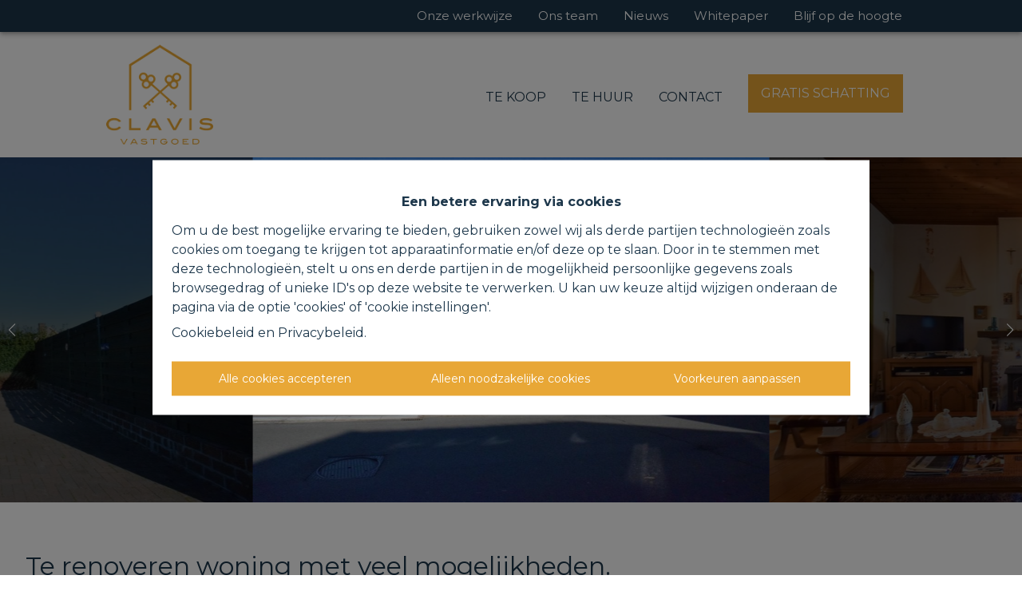

--- FILE ---
content_type: text/html; charset=utf-8
request_url: https://www.clavisvastgoed.be/nl/te-koop/londerzeel/te-renoveren-woning-met-veel-mogelijkheden/68/
body_size: 49518
content:
<!DOCTYPE html><html lang="nl"><head><meta charSet="utf-8"/><meta http-equiv="x-ua-compatible" content="ie=edge"/><meta name="viewport" content="width=device-width, initial-scale=1"/><meta name="format-detection" content="telephone=no"/><meta name="cf-2fa-verify" content="782e15f5403a6fb"/><style data-href="/styles.f01b45482c6cef3ce17b.css" data-identity="trung-global-css">@charset "UTF-8";.top-bar{align-items:center;background-color:#000;box-shadow:0 2px 4px -1px rgba(0,0,0,.2),0 4px 5px 0 rgba(0,0,0,.14),0 1px 10px 0 rgba(0,0,0,.12);color:#fff;display:flex;height:40px;justify-content:space-between;position:relative;z-index:2000}@media (max-width:1200px){.top-bar{flex-direction:column;height:auto;padding:1rem 0!important}}.top-bar .top-bar-left{display:flex;flex-direction:row}@media (max-width:1200px){.top-bar .top-bar-left{flex-direction:column}}.top-bar .top-bar-left .top-bar-item{font-size:.9rem;line-height:40px;padding-left:1rem}.top-bar .top-bar-left .top-bar-item a{color:#fff}.top-bar .top-bar-right{display:flex;flex-direction:row;padding-right:8vw}@media (max-width:1200px){.top-bar .top-bar-right{flex-direction:column}}.top-bar .top-bar-right .top-bar-item{line-height:40px;margin-left:1rem;padding-right:1rem}.top-bar .top-bar-right .top-bar-item a{color:#fff}.menu{align-items:center;display:inline-flex;flex-wrap:wrap;justify-content:center}.menu span{padding:.3rem 0}.menu>span>a{color:#fff;display:inline-block;font-size:1.5rem;padding:1rem;text-transform:uppercase}.menu>span>a:hover{text-decoration:none}.has-sub{align-items:center;display:flex;height:100%;position:relative}.has-sub .fa-angle-down{color:var(--color-secondary);display:inline-block;margin-left:.25rem;transition:all .3s ease;vertical-align:middle}.has-sub>span{font-weight:700}.has-sub ul{background:transparent;margin:0;opacity:0;padding-left:0;padding-top:1.2rem;position:absolute;top:60%;visibility:hidden}.has-sub ul li{background:#efefef;color:#fff;list-style:none;opacity:0;text-transform:uppercase;transition:all .3s ease;width:0}.has-sub ul li a{color:#2a292b;display:flex;padding:.5rem 1rem}.has-sub ul li:hover{background-color:var(--color-secondary)}.has-sub ul li:hover,.has-sub ul li:hover a{color:var(--color-background)}.has-sub:hover .fa-angle-down{-webkit-transform:rotate(180deg);transform:rotate(180deg)}.has-sub:hover ul{opacity:1;visibility:visible}@media (-ms-high-contrast:none){.has-sub:hover ul{left:55%}}.has-sub:hover ul li{opacity:1;width:auto}header.fixed .has-sub ul{top:80%}.extra-menu{bottom:0;max-width:400px;padding:3rem;position:fixed;right:0;top:0;width:100%;z-index:2001}.extra-menu>div{align-items:start;display:flex;flex-direction:column;height:100%;justify-content:center;max-height:80%}.extra-menu>div>span{display:block;margin-bottom:1rem;text-transform:uppercase}.extra-menu .modal-close-button{background-color:#fff;box-sizing:border-box;height:40px;line-height:40px;padding:0;position:absolute;right:10px;top:10px;width:40px;z-index:2002}.header-box .drawer-toggle{background:transparent;color:#fff}.header-box .drawer-toggle:hover{background:transparent}.header-box .drawer-toggle:before{font-size:3em}.header-box .drawer-close{color:#fff}.header-box .menu span a[aria-current=page] span{color:var(--color-secondary)!important}.image-container{height:auto;overflow:hidden;position:relative;width:auto}.image-container .image-progressive-loading{height:100%;position:absolute;top:0;width:100%}.logo-img{height:125px;object-fit:contain!important;transition:all .3s ease-in-out!important;width:auto}@media (max-width:576px){.logo-img{height:50px!important}}@media (max-width:768px) and (min-width:576px){.logo-img{height:50px!important}}@media (max-width:992px) and (min-width:768px){.logo-img{height:65px!important}}@media (max-width:1200px) and (min-width:992px){.logo-img{height:75px!important}}.logo-img-min{height:75px;object-fit:contain!important;transition:all .3s ease-in-out!important;width:auto}@media (max-width:576px){.logo-img-min{height:50px!important}}@media (max-width:768px) and (min-width:576px){.logo-img-min{height:50px!important}}@media (max-width:992px) and (min-width:768px){.logo-img-min{height:65px!important}}@media (max-width:1200px) and (min-width:992px){.logo-img-min{height:75px!important}}.none-transition{transition:none!important}.container-div{display:flex;position:absolute;top:0}.container-div .img-wrapper{cursor:pointer;margin-right:1rem}.container-div .lang-container{cursor:pointer;padding:.5rem}.container-div .lang-container :hover{text-decoration:underline}.container-left-div{left:2rem}.container-left-div span{margin-left:5px}.container-right-div{right:2rem}.container-right-div span{margin-right:5px}@font-face{font-family:swiper-icons;font-style:normal;font-weight:400;src:url("data:application/font-woff;charset=utf-8;base64, [base64]//wADZ2x5ZgAAAywAAADMAAAD2MHtryVoZWFkAAABbAAAADAAAAA2E2+eoWhoZWEAAAGcAAAAHwAAACQC9gDzaG10eAAAAigAAAAZAAAArgJkABFsb2NhAAAC0AAAAFoAAABaFQAUGG1heHAAAAG8AAAAHwAAACAAcABAbmFtZQAAA/gAAAE5AAACXvFdBwlwb3N0AAAFNAAAAGIAAACE5s74hXjaY2BkYGAAYpf5Hu/j+W2+MnAzMYDAzaX6QjD6/4//Bxj5GA8AuRwMYGkAPywL13jaY2BkYGA88P8Agx4j+/8fQDYfA1AEBWgDAIB2BOoAeNpjYGRgYNBh4GdgYgABEMnIABJzYNADCQAACWgAsQB42mNgYfzCOIGBlYGB0YcxjYGBwR1Kf2WQZGhhYGBiYGVmgAFGBiQQkOaawtDAoMBQxXjg/wEGPcYDDA4wNUA2CCgwsAAAO4EL6gAAeNpj2M0gyAACqxgGNWBkZ2D4/wMA+xkDdgAAAHjaY2BgYGaAYBkGRgYQiAHyGMF8FgYHIM3DwMHABGQrMOgyWDLEM1T9/w8UBfEMgLzE////P/5//f/V/xv+r4eaAAeMbAxwIUYmIMHEgKYAYjUcsDAwsLKxc3BycfPw8jEQA/[base64]/uznmfPFBNODM2K7MTQ45YEAZqGP81AmGGcF3iPqOop0r1SPTaTbVkfUe4HXj97wYE+yNwWYxwWu4v1ugWHgo3S1XdZEVqWM7ET0cfnLGxWfkgR42o2PvWrDMBSFj/IHLaF0zKjRgdiVMwScNRAoWUoH78Y2icB/yIY09An6AH2Bdu/UB+yxopYshQiEvnvu0dURgDt8QeC8PDw7Fpji3fEA4z/PEJ6YOB5hKh4dj3EvXhxPqH/SKUY3rJ7srZ4FZnh1PMAtPhwP6fl2PMJMPDgeQ4rY8YT6Gzao0eAEA409DuggmTnFnOcSCiEiLMgxCiTI6Cq5DZUd3Qmp10vO0LaLTd2cjN4fOumlc7lUYbSQcZFkutRG7g6JKZKy0RmdLY680CDnEJ+UMkpFFe1RN7nxdVpXrC4aTtnaurOnYercZg2YVmLN/d/gczfEimrE/fs/bOuq29Zmn8tloORaXgZgGa78yO9/cnXm2BpaGvq25Dv9S4E9+5SIc9PqupJKhYFSSl47+Qcr1mYNAAAAeNptw0cKwkAAAMDZJA8Q7OUJvkLsPfZ6zFVERPy8qHh2YER+3i/BP83vIBLLySsoKimrqKqpa2hp6+jq6RsYGhmbmJqZSy0sraxtbO3sHRydnEMU4uR6yx7JJXveP7WrDycAAAAAAAH//wACeNpjYGRgYOABYhkgZgJCZgZNBkYGLQZtIJsFLMYAAAw3ALgAeNolizEKgDAQBCchRbC2sFER0YD6qVQiBCv/H9ezGI6Z5XBAw8CBK/m5iQQVauVbXLnOrMZv2oLdKFa8Pjuru2hJzGabmOSLzNMzvutpB3N42mNgZGBg4GKQYzBhYMxJLMlj4GBgAYow/P/PAJJhLM6sSoWKfWCAAwDAjgbRAAB42mNgYGBkAIIbCZo5IPrmUn0hGA0AO8EFTQAA") format("woff")}:root{--swiper-theme-color:#007aff}.swiper-container{list-style:none;margin-left:auto;margin-right:auto;overflow:hidden;padding:0;position:relative;z-index:1}.swiper-container-vertical>.swiper-wrapper{flex-direction:column}.swiper-wrapper{box-sizing:content-box;display:flex;height:100%;position:relative;transition-property:-webkit-transform;transition-property:transform;transition-property:transform,-webkit-transform;width:100%;z-index:1}.swiper-container-android .swiper-slide,.swiper-wrapper{-webkit-transform:translateZ(0);transform:translateZ(0)}.swiper-container-multirow>.swiper-wrapper{flex-wrap:wrap}.swiper-container-multirow-column>.swiper-wrapper{flex-direction:column;flex-wrap:wrap}.swiper-container-free-mode>.swiper-wrapper{margin:0 auto;transition-timing-function:ease-out}.swiper-container-pointer-events{touch-action:pan-y}.swiper-container-pointer-events.swiper-container-vertical{touch-action:pan-x}.swiper-slide{flex-shrink:0;height:100%;position:relative;transition-property:-webkit-transform;transition-property:transform;transition-property:transform,-webkit-transform;width:100%}.swiper-slide-invisible-blank{visibility:hidden}.swiper-container-autoheight,.swiper-container-autoheight .swiper-slide{height:auto}.swiper-container-autoheight .swiper-wrapper{align-items:flex-start;transition-property:height,-webkit-transform;transition-property:transform,height;transition-property:transform,height,-webkit-transform}.swiper-container-3d{-webkit-perspective:1200px;perspective:1200px}.swiper-container-3d .swiper-cube-shadow,.swiper-container-3d .swiper-slide,.swiper-container-3d .swiper-slide-shadow-bottom,.swiper-container-3d .swiper-slide-shadow-left,.swiper-container-3d .swiper-slide-shadow-right,.swiper-container-3d .swiper-slide-shadow-top,.swiper-container-3d .swiper-wrapper{-webkit-transform-style:preserve-3d;transform-style:preserve-3d}.swiper-container-3d .swiper-slide-shadow-bottom,.swiper-container-3d .swiper-slide-shadow-left,.swiper-container-3d .swiper-slide-shadow-right,.swiper-container-3d .swiper-slide-shadow-top{height:100%;left:0;pointer-events:none;position:absolute;top:0;width:100%;z-index:10}.swiper-container-3d .swiper-slide-shadow-left{background-image:linear-gradient(270deg,rgba(0,0,0,.5),transparent)}.swiper-container-3d .swiper-slide-shadow-right{background-image:linear-gradient(90deg,rgba(0,0,0,.5),transparent)}.swiper-container-3d .swiper-slide-shadow-top{background-image:linear-gradient(0deg,rgba(0,0,0,.5),transparent)}.swiper-container-3d .swiper-slide-shadow-bottom{background-image:linear-gradient(180deg,rgba(0,0,0,.5),transparent)}.swiper-container-css-mode>.swiper-wrapper{-ms-overflow-style:none;overflow:auto;scrollbar-width:none}.swiper-container-css-mode>.swiper-wrapper::-webkit-scrollbar{display:none}.swiper-container-css-mode>.swiper-wrapper>.swiper-slide{scroll-snap-align:start start}.swiper-container-horizontal.swiper-container-css-mode>.swiper-wrapper{-ms-scroll-snap-type:x mandatory;scroll-snap-type:x mandatory}.swiper-container-vertical.swiper-container-css-mode>.swiper-wrapper{-ms-scroll-snap-type:y mandatory;scroll-snap-type:y mandatory}:root{--swiper-navigation-size:44px}.swiper-button-next,.swiper-button-prev{align-items:center;color:var(--swiper-navigation-color,var(--swiper-theme-color));cursor:pointer;display:flex;height:var(--swiper-navigation-size);justify-content:center;margin-top:calc(0px - var(--swiper-navigation-size)/2);position:absolute;top:50%;width:calc(var(--swiper-navigation-size)/44*27);z-index:10}.swiper-button-next.swiper-button-disabled,.swiper-button-prev.swiper-button-disabled{cursor:auto;opacity:.35;pointer-events:none}.swiper-button-next:after,.swiper-button-prev:after{font-family:swiper-icons;font-size:var(--swiper-navigation-size);font-variant:normal;letter-spacing:0;line-height:1;text-transform:none!important;text-transform:none}.swiper-button-prev,.swiper-container-rtl .swiper-button-next{left:10px;right:auto}.swiper-button-prev:after,.swiper-container-rtl .swiper-button-next:after{content:"prev"}.swiper-button-next,.swiper-container-rtl .swiper-button-prev{left:auto;right:10px}.swiper-button-next:after,.swiper-container-rtl .swiper-button-prev:after{content:"next"}.swiper-button-next.swiper-button-white,.swiper-button-prev.swiper-button-white{--swiper-navigation-color:#fff}.swiper-button-next.swiper-button-black,.swiper-button-prev.swiper-button-black{--swiper-navigation-color:#000}.swiper-button-lock{display:none}.swiper-pagination{position:absolute;text-align:center;-webkit-transform:translateZ(0);transform:translateZ(0);transition:opacity .3s;z-index:10}.swiper-pagination.swiper-pagination-hidden{opacity:0}.swiper-container-horizontal>.swiper-pagination-bullets,.swiper-pagination-custom,.swiper-pagination-fraction{bottom:10px;left:0;width:100%}.swiper-pagination-bullets-dynamic{font-size:0;overflow:hidden}.swiper-pagination-bullets-dynamic .swiper-pagination-bullet{position:relative;-webkit-transform:scale(.33);transform:scale(.33)}.swiper-pagination-bullets-dynamic .swiper-pagination-bullet-active,.swiper-pagination-bullets-dynamic .swiper-pagination-bullet-active-main{-webkit-transform:scale(1);transform:scale(1)}.swiper-pagination-bullets-dynamic .swiper-pagination-bullet-active-prev{-webkit-transform:scale(.66);transform:scale(.66)}.swiper-pagination-bullets-dynamic .swiper-pagination-bullet-active-prev-prev{-webkit-transform:scale(.33);transform:scale(.33)}.swiper-pagination-bullets-dynamic .swiper-pagination-bullet-active-next{-webkit-transform:scale(.66);transform:scale(.66)}.swiper-pagination-bullets-dynamic .swiper-pagination-bullet-active-next-next{-webkit-transform:scale(.33);transform:scale(.33)}.swiper-pagination-bullet{background:#000;border-radius:50%;display:inline-block;height:8px;opacity:.2;width:8px}button.swiper-pagination-bullet{-webkit-appearance:none;appearance:none;border:none;box-shadow:none;margin:0;padding:0}.swiper-pagination-clickable .swiper-pagination-bullet{cursor:pointer}.swiper-pagination-bullet-active{background:var(--swiper-pagination-color,var(--swiper-theme-color));opacity:1}.swiper-container-vertical>.swiper-pagination-bullets{right:10px;top:50%;-webkit-transform:translate3d(0,-50%,0);transform:translate3d(0,-50%,0)}.swiper-container-vertical>.swiper-pagination-bullets .swiper-pagination-bullet{display:block;margin:6px 0}.swiper-container-vertical>.swiper-pagination-bullets.swiper-pagination-bullets-dynamic{top:50%;-webkit-transform:translateY(-50%);transform:translateY(-50%);width:8px}.swiper-container-vertical>.swiper-pagination-bullets.swiper-pagination-bullets-dynamic .swiper-pagination-bullet{display:inline-block;transition:top .2s,-webkit-transform .2s;transition:transform .2s,top .2s;transition:transform .2s,top .2s,-webkit-transform .2s}.swiper-container-horizontal>.swiper-pagination-bullets .swiper-pagination-bullet{margin:0 4px}.swiper-container-horizontal>.swiper-pagination-bullets.swiper-pagination-bullets-dynamic{left:50%;-webkit-transform:translateX(-50%);transform:translateX(-50%);white-space:nowrap}.swiper-container-horizontal>.swiper-pagination-bullets.swiper-pagination-bullets-dynamic .swiper-pagination-bullet{transition:left .2s,-webkit-transform .2s;transition:transform .2s,left .2s;transition:transform .2s,left .2s,-webkit-transform .2s}.swiper-container-horizontal.swiper-container-rtl>.swiper-pagination-bullets-dynamic .swiper-pagination-bullet{transition:right .2s,-webkit-transform .2s;transition:transform .2s,right .2s;transition:transform .2s,right .2s,-webkit-transform .2s}.swiper-pagination-progressbar{background:rgba(0,0,0,.25);position:absolute}.swiper-pagination-progressbar .swiper-pagination-progressbar-fill{background:var(--swiper-pagination-color,var(--swiper-theme-color));height:100%;left:0;position:absolute;top:0;-webkit-transform:scale(0);transform:scale(0);-webkit-transform-origin:left top;transform-origin:left top;width:100%}.swiper-container-rtl .swiper-pagination-progressbar .swiper-pagination-progressbar-fill{-webkit-transform-origin:right top;transform-origin:right top}.swiper-container-horizontal>.swiper-pagination-progressbar,.swiper-container-vertical>.swiper-pagination-progressbar.swiper-pagination-progressbar-opposite{height:4px;left:0;top:0;width:100%}.swiper-container-horizontal>.swiper-pagination-progressbar.swiper-pagination-progressbar-opposite,.swiper-container-vertical>.swiper-pagination-progressbar{height:100%;left:0;top:0;width:4px}.swiper-pagination-white{--swiper-pagination-color:#fff}.swiper-pagination-black{--swiper-pagination-color:#000}.swiper-pagination-lock{display:none}.swiper-scrollbar{background:rgba(0,0,0,.1);border-radius:10px;position:relative;-ms-touch-action:none}.swiper-container-horizontal>.swiper-scrollbar{bottom:3px;height:5px;left:1%;position:absolute;width:98%;z-index:50}.swiper-container-vertical>.swiper-scrollbar{height:98%;position:absolute;right:3px;top:1%;width:5px;z-index:50}.swiper-scrollbar-drag{background:rgba(0,0,0,.5);border-radius:10px;height:100%;left:0;position:relative;top:0;width:100%}.swiper-scrollbar-cursor-drag{cursor:move}.swiper-scrollbar-lock{display:none}.swiper-zoom-container{align-items:center;display:flex;height:100%;justify-content:center;text-align:center;width:100%}.swiper-zoom-container>canvas,.swiper-zoom-container>img,.swiper-zoom-container>svg{max-height:100%;max-width:100%;object-fit:contain}.swiper-slide-zoomed{cursor:move}.swiper-lazy-preloader{-webkit-animation:swiper-preloader-spin 1s linear infinite;animation:swiper-preloader-spin 1s linear infinite;border:4px solid var(--swiper-preloader-color,var(--swiper-theme-color));border-radius:50%;border-top:4px solid transparent;box-sizing:border-box;height:42px;left:50%;margin-left:-21px;margin-top:-21px;position:absolute;top:50%;-webkit-transform-origin:50%;transform-origin:50%;width:42px;z-index:10}.swiper-lazy-preloader-white{--swiper-preloader-color:#fff}.swiper-lazy-preloader-black{--swiper-preloader-color:#000}@-webkit-keyframes swiper-preloader-spin{to{-webkit-transform:rotate(1turn);transform:rotate(1turn)}}@keyframes swiper-preloader-spin{to{-webkit-transform:rotate(1turn);transform:rotate(1turn)}}.swiper-container .swiper-notification{left:0;opacity:0;pointer-events:none;position:absolute;top:0;z-index:-1000}.swiper-container-fade.swiper-container-free-mode .swiper-slide{transition-timing-function:ease-out}.swiper-container-fade .swiper-slide{pointer-events:none;transition-property:opacity}.swiper-container-fade .swiper-slide .swiper-slide{pointer-events:none}.swiper-container-fade .swiper-slide-active,.swiper-container-fade .swiper-slide-active .swiper-slide-active{pointer-events:auto}.swiper-container-cube{overflow:visible}.swiper-container-cube .swiper-slide{-webkit-backface-visibility:hidden;backface-visibility:hidden;height:100%;pointer-events:none;-webkit-transform-origin:0 0;transform-origin:0 0;visibility:hidden;width:100%;z-index:1}.swiper-container-cube .swiper-slide .swiper-slide{pointer-events:none}.swiper-container-cube.swiper-container-rtl .swiper-slide{-webkit-transform-origin:100% 0;transform-origin:100% 0}.swiper-container-cube .swiper-slide-active,.swiper-container-cube .swiper-slide-active .swiper-slide-active{pointer-events:auto}.swiper-container-cube .swiper-slide-active,.swiper-container-cube .swiper-slide-next,.swiper-container-cube .swiper-slide-next+.swiper-slide,.swiper-container-cube .swiper-slide-prev{pointer-events:auto;visibility:visible}.swiper-container-cube .swiper-slide-shadow-bottom,.swiper-container-cube .swiper-slide-shadow-left,.swiper-container-cube .swiper-slide-shadow-right,.swiper-container-cube .swiper-slide-shadow-top{-webkit-backface-visibility:hidden;backface-visibility:hidden;z-index:0}.swiper-container-cube .swiper-cube-shadow{bottom:0;height:100%;left:0;opacity:.6;position:absolute;width:100%;z-index:0}.swiper-container-cube .swiper-cube-shadow:before{background:#000;bottom:0;content:"";-webkit-filter:blur(50px);filter:blur(50px);left:0;position:absolute;right:0;top:0}.swiper-container-flip{overflow:visible}.swiper-container-flip .swiper-slide{-webkit-backface-visibility:hidden;backface-visibility:hidden;pointer-events:none;z-index:1}.swiper-container-flip .swiper-slide .swiper-slide{pointer-events:none}.swiper-container-flip .swiper-slide-active,.swiper-container-flip .swiper-slide-active .swiper-slide-active{pointer-events:auto}.swiper-container-flip .swiper-slide-shadow-bottom,.swiper-container-flip .swiper-slide-shadow-left,.swiper-container-flip .swiper-slide-shadow-right,.swiper-container-flip .swiper-slide-shadow-top{-webkit-backface-visibility:hidden;backface-visibility:hidden;z-index:0}.general-swiper{height:100vh}.general-swiper .swiper-container,.general-swiper .swiper-container .swiper-slide{height:100%}.general-swiper .swiper-container .swiper-slide span{display:block;height:100%;width:100%}.general-swiper .swiper-container .swiper-slide img{display:block;height:100%;object-fit:cover;width:100%}.parallax{height:100%}.banner,.parallax{align-items:center;background-position:50%;background-size:cover;border:0;display:flex;margin:0;max-height:1000px;object-fit:cover;overflow:hidden;padding:0;position:relative;width:100%}.banner{height:40vh}.filter:before{background:rgba(0,0,0,.5)}.filter:after,.filter:before{content:"";display:block;height:100%;left:0;position:absolute;top:0;width:100%;z-index:1}.small{height:380px}.not-home-page{height:140px}@media (max-width:767px){.not-home-page{height:60px}}@media (min-width:767px) and (max-width:960px){.not-home-page{height:60px}}@media (min-width:960px) and (max-width:1024px){.not-home-page{height:60px}}@media (min-width:1024) and (max-width:1360){.not-home-page{height:140px}}.home-banner{height:50vh;min-height:400px}.home-banner.home-banner__gallery,.home-banner.home-banner__image,.home-banner.home-banner__properties,.home-banner.home-banner__video{display:block;height:100vh;overflow:hidden;width:100%}.home-banner.home-banner__gallery>span,.home-banner.home-banner__image>span,.home-banner.home-banner__properties>span,.home-banner.home-banner__video>span{display:block;height:100%;width:100%}.home-banner.home-banner__gallery .swiper-container,.home-banner.home-banner__image .swiper-container,.home-banner.home-banner__properties .swiper-container,.home-banner.home-banner__video .swiper-container{height:100%;width:100%}.home-banner.home-banner__gallery .swiper-container .swiper-slide span,.home-banner.home-banner__image .swiper-container .swiper-slide span,.home-banner.home-banner__properties .swiper-container .swiper-slide span,.home-banner.home-banner__video .swiper-container .swiper-slide span{display:block;height:100%;width:100%}.home-banner.home-banner__gallery .swiper-container .swiper-slide img,.home-banner.home-banner__image .swiper-container .swiper-slide img,.home-banner.home-banner__properties .swiper-container .swiper-slide img,.home-banner.home-banner__video .swiper-container .swiper-slide img{height:100%;object-fit:cover;width:100%}@media (max-width:767px){.home-banner.home-banner__gallery,.home-banner.home-banner__image,.home-banner.home-banner__properties,.home-banner.home-banner__video{height:auto}.home-banner.home-banner__gallery .parallax,.home-banner.home-banner__image .parallax,.home-banner.home-banner__properties .parallax,.home-banner.home-banner__video .parallax{content:url(https://cdn.omnicasaassets.com/public/clavisvastgoed/static-uploads/1fd95e40-9c96-11ed-b60c-81d8ff038061.jpeg)}}.home-banner .slick-slider,.home-banner .slick-slider .slick-list,.home-banner .slick-slider div{height:100%}.home-banner:after{background-color:rgba(42,41,43,.5);bottom:0;content:"";display:block;left:0;position:absolute;right:0;top:0;z-index:1}.home-banner .banner-content{bottom:auto;position:absolute;top:50%;-webkit-transform:translateY(-50%);transform:translateY(-50%);z-index:2}@media (min-width:1280px){.home-banner .banner-content{width:100%}}.home-banner .banner-content.banner--content{bottom:5rem;top:unset;-webkit-transform:none;transform:none}@media only screen and (min-width:1200px){.home-banner .banner-content.banner--content{width:100%}}@media only screen and (max-width:750px){.home-banner .banner-content.banner--content{bottom:0}}.home-banner .banner-content.banner--content .page-name h1{color:#fff;font-size:3rem;font-weight:500}@media only screen and (max-width:750px){.home-banner .banner-content.banner--content .page-name h1{font-size:2rem}}.home-banner .banner-content.banner--content .page-name p{color:#fff;font-size:2rem;font-weight:500}.home-banner .banner-content.banner--content .page-name .breadcrumb{color:#fff;font-size:1.25rem;margin:1.5rem 0}.home-banner .banner-content.banner--content .page-name .breadcrumb i{font-size:.8rem;margin-left:.5rem;margin-right:.5rem}.home-banner .banner-content.banner--content .page-name .breadcrumb a{color:#fff}.home-banner .banner-content.banner--content .page-name .breadcrumb .currentpage{color:var(--color-secondary)}@media (max-width:767px){.home-banner .banner-content.banner--content .page-name .breadcrumb p{font-size:1rem}}.home-banner .banner-content h1{color:#fff;font-weight:500;text-align:left;width:100%}@media (max-width:767px){.home-banner .banner-content h1{font-size:2rem}}.home-banner .banner-content p{color:#fff;font-size:1.25rem;font-weight:400;text-align:left;width:100%}.home-banner .banner-content .banner-descr p{color:#fff;font-size:1.25rem;margin:1rem 0}@media (max-width:767px){.home-banner .banner-content .banner-descr p{font-size:1rem}}.home-banner .banner-content .banner-descr .btn.btn-fill-form{background:transparent;border:1px solid #fff;color:#fff;cursor:pointer;display:inline-block;font-size:1rem;font-weight:500;padding:.5rem 3rem;text-decoration:none;text-transform:uppercase;transition:all .3s ease}.home-banner .banner-content .banner-descr .btn.btn-fill-form:hover{background:var(--color-secondary);border-color:var(--color-secondary)}@media (max-width:767px){.home-banner .banner-content .banner-descr .btn.btn-fill-form{padding:.5rem 1rem}}.home-banner video{height:85vh;min-width:100%;object-fit:cover;width:100%}@media (max-width:767px){.home-banner video{height:100vh}}.home-banner .root{margin-left:auto;margin-right:auto;max-width:1200px;z-index:2}.root{align-items:center;bottom:0;left:0;position:absolute;right:0;top:0}.root,.root .root-description{display:flex;flex-direction:column;justify-content:center}.root .root-description{flex-wrap:wrap;margin-bottom:1.5rem;padding:6px;text-align:center}.root .root-description p{font-size:1.5rem;margin:1rem .5rem}@media (max-width:768px){.root .root-description p{font-size:1.25rem}}.root .root-description p .btn{font-size:1rem}@media (min-width:768px){.root .root-description p{color:#fff}}.root .root-description.root-description2{margin-bottom:0}.root .btn-demand-register,.root .btn-free-evaluation{margin:0 1rem;padding-left:2rem;padding-right:2rem}.btn-for-rent,.btn-for-sale{width:100%}@media (max-width:576px){.btn-for-rent,.btn-for-sale{font-size:.8rem}}.group-search-container{margin:-.5rem}.group-search-container .col-group-search{position:relative;width:500px}.group-search-container .col-group-search .search-label-input{background-color:#fff;background-color:var(--color-background);width:100%}@media (max-width:576px){.group-search-container .col-group-search .search-label-input{font-size:.8rem}}.group-search-container .col-group-search .input-group-search{align-items:center}.group-search-container .col-group-search .input-group-search .col-search{flex:1 1;padding-right:0}.group-search-container .col-group-search .input-group-search .col-search-icon{padding-left:0}.group-search-container .col-group-search .search-button{border-radius:0 5px 5px 0;width:100%}.group-search-container .group-search-button{display:inline-block;padding:0 .5rem;width:200px}.group-search-container .group-search-item{display:inline-block;margin:0 auto;padding:.5rem}@media (max-width:576px){.group-search-container .group-search-item{display:block;width:100%}}.content{background-color:#fff;background-color:var(--color-background);border-radius:5px;box-sizing:border-box;margin:0 auto;max-width:90%;padding:1rem;position:relative}.title{font-size:3rem;margin-bottom:0;text-align:center}@media (max-width:576px){.title{font-size:2rem}}@media (min-width:768px){.title{color:#fff}}.card{margin:0 auto}.search-box{position:relative}.paper{background-color:#fff;background-color:var(--color-background);font-size:1rem!important;left:5px;max-height:200px;overflow:auto;position:absolute;right:5px;z-index:3}.paper :visited,.paper a:link{color:inherit}.search-btn{border-radius:0 5px 5px 0;color:#fff;font-weight:600;height:35px;min-width:32px;padding:12px 15px}.item-search,.item-search-title{padding:10px}.text-disable{color:#b2bec3}.icon-div{min-height:40px}.icon{vertical-align:middle}.logo-div{height:185px;margin-bottom:3rem;margin-top:-10rem;text-align:center;width:auto}@media (max-width:576px){.content{width:330px}.group-search-container .col-group-search{width:100%}.group-search-container .col-group-button{width:50%}.group-search-container .group-search-button{width:100%}}@media (max-width:768px) and (min-width:576px){.root{width:100vw}.content{width:500px}.group-search-container .col-group-button{width:50%}.group-search-container .group-search-button{width:100%}}@media (max-width:992px) and (min-width:769px){.content{width:650px}.group-search-container .col-group-search{width:100%}.group-search-container .group-search-button{width:230px}}@media (max-width:1280px) and (min-width:992px){.content{width:750px}.group-search-container .col-group-search{width:100%}.group-search-container .group-search-button{width:300px}}.drawer-toggle{background:transparent;color:#fff}.drawer-close{color:#fff}#menu-link{margin-top:2rem}#menu-link .menu-link-list{list-style-type:none}#menu-link .menu-link-list li{padding:.5rem 0}#menu-link .menu-link-list .menu-link-item{color:inherit;text-transform:uppercase}[type=checkbox].drawer-left{clip:rect(0 0 0 0);-webkit-clip-path:inset(100%);clip-path:inset(100%);height:1px;margin:-1px;overflow:hidden;position:absolute;width:1px}[type=checkbox].drawer-left+*{background:#081429;border:.0625rem solid #081429;border-radius:0;box-sizing:border-box;display:block;height:100vh;left:-320px;margin:0;overflow-y:auto;position:fixed;top:0;transition:left .3s;width:320px;z-index:1110}[type=checkbox].drawer-left+* .drawer-close{cursor:pointer;height:2rem;margin:0;padding:.5rem;position:absolute;right:.5rem;top:0;transition:background .3s;width:2rem;z-index:1111}[type=checkbox].drawer-left+* .drawer-close:before{content:"\00D7";display:block;font-size:2rem;line-height:1;position:relative;text-align:center}[type=checkbox].drawer-left+* .drawer-close:focus,[type=checkbox].drawer-left+* .drawer-close:hover{background:transparent}@media screen and (max-width:320px){[type=checkbox].drawer-left+*{width:100%}}[type=checkbox].drawer-left:checked+*{left:0}@media screen and (min-width:768px){[type=checkbox].drawer-left:not(.persistent)+*{height:100%;position:static;z-index:1100}[type=checkbox].drawer-left:not(.persistent)+* .drawer-close{display:none}}.header-right-container{text-align:right}.footer{align-items:center;color:#fff;display:flex;justify-content:center;padding-bottom:2rem;padding-top:3rem}.footer h3{font-size:1rem;font-weight:400;text-transform:uppercase}.footer p{margin:.5rem 0}.footer p a,.footer p a:visited{color:inherit}.footer .row{margin-left:-1rem;margin-right:-1rem}.footer .row>div{padding-left:1rem;padding-right:1rem}.copyright{align-items:center;background-color:var(--color-primary);border:0;color:#fff;display:flex;flex-flow:row nowrap;justify-content:center;max-height:40px;padding:.5rem;transition:all .15s ease 0s;z-index:1200}.copyright a{color:#fff;font-size:12px;opacity:.1}.copyright a:hover{opacity:1}.image{max-width:100%}.o-checkbox-container{padding:0}.o-checkbox-container input{opacity:0;position:absolute}.o-checkbox-container input:hover+span:before{background:linear-gradient(89.44deg,var(--color-tertiary) 100%,var(--color-tertiary) 0)}.o-checkbox-container input:focus+span:before{box-shadow:0 0 0 3px rgba(0,0,0,.12)}.o-checkbox-container input:checked+span:before{background:linear-gradient(89.44deg,var(--color-tertiary) 100%,var(--color-tertiary) 0)}.o-checkbox-container input:checked+span:after{color:#fff;content:"\e913";display:inline-block;font-family:font-awesome;font-size:.6rem;font-weight:900;height:1rem;left:1px;line-height:1rem;position:absolute;text-align:center;top:3px;width:1rem}.o-checkbox-container input.minus-symbol+span:before{background:linear-gradient(89.44deg,#e05e00 100%,#e8ad00 0)}.o-checkbox-container input.minus-symbol+span:after{color:#fff;content:"\f068";display:inline-block;font-family:font-awesome;font-size:.6rem;font-weight:900;height:1rem;left:1px;line-height:1rem;position:absolute;text-align:center;top:3px;width:1rem}.o-checkbox-container input:disabled+span{color:#b8b8b8;cursor:auto}.o-checkbox-container input:disabled+span:before{background:#ddd;box-shadow:none}.o-checkbox-container span{cursor:pointer;padding:0;position:relative}.o-checkbox-container span:before{background:#eef0f4;border:1px solid #dadee8;border-radius:4px;content:"";display:inline-block;height:1rem;margin-right:10px;margin-top:2px;vertical-align:text-top;width:1rem}#cookie-warning{background-color:rgba(0,0,0,.5);bottom:0;left:0;position:fixed;right:0;top:0;z-index:1000000}#cookie-warning>div{background-color:#fff;left:50%;max-height:90vh;max-width:850px;padding:24px;position:absolute;top:50%;-webkit-transform:translate(-50%,-50%);transform:translate(-50%,-50%);width:90%}#cookie-warning>div p{margin-left:0;margin-right:0}@media (min-width:768px){#cookie-warning>div{left:50%;padding:24px;-webkit-transform:translate(-50%,-50%);transform:translate(-50%,-50%)}}@media (max-width:768px){#cookie-warning>div{overflow-y:auto}}#cookie-warning h2{font-family:var(--font-primary);font-size:1rem;font-weight:700;margin-bottom:12px;text-align:center}.cookie-warning-intro{font-size:.875rem;margin-bottom:24px}#cookie-warning .text-center{text-align:center}.cookie-change-settings{cursor:pointer;font-size:.75rem}@media (min-width:768px){.cookie-change-settings{font-size:.875rem}}.cookie-options{margin-bottom:24px;max-height:none;overflow-y:auto;padding-bottom:24px}@media (min-width:768px){.cookie-options{max-height:40vh}}.cookie-buttons{display:flex;flex-direction:column;flex-wrap:wrap;font-size:.875rem;gap:8px;justify-content:center}.cookie-buttons>button{cursor:pointer;flex:1 1;font-size:.875rem}@media (min-width:768px){.cookie-buttons{flex-direction:row;font-size:1rem;gap:24px}}@media (max-width:768px){.cookie-buttons{margin-bottom:2rem}}#back-top{right:20px}.modal-header{padding:0 1rem}.modal-body{text-align:center}.modal-body img{display:block;max-height:50vh}.contact-modal-header{background-color:#b2b2b2!important;color:#000!important}@font-face{font-display:block;font-family:font-awesome;font-style:normal;font-weight:400;src:url(/static/font-awesome-fafbf5398385c5abba649a4bda835193.eot);src:url(/static/font-awesome-fafbf5398385c5abba649a4bda835193.eot#iefix) format("embedded-opentype"),url(/static/font-awesome-be760d3e3d577685f3a9fb3a7a8e912c.ttf) format("truetype"),url(/static/font-awesome-ce5864353a4d89bb97e844d45cbece0d.woff) format("woff"),url(/static/font-awesome-2d244a8ccf9ddf3b0f272b14781bdaa9.svg#font-awesome) format("svg")}i{speak:never;-webkit-font-smoothing:antialiased;-moz-osx-font-smoothing:grayscale;font-family:font-awesome!important;font-style:normal;font-variant:normal;font-weight:400;line-height:1;text-transform:none}.fa-tiktok:before{content:""}.fa-car:before{content:""}.fa-acreage:before{color:#303c5a;content:""}.fa-bathroom:before{color:#303c5a;content:""}.fa-bedroom:before{color:#303c5a;content:""}.fa-garden:before{content:""}.fa-surfaceplot:before{content:""}.fa-terrace:before{content:""}.fa-garage:before{content:""}.fa-key:before,.fa-login:before,.fa-password:before,.fa-signin:before{content:""}.fa-info:before,.fa-information:before{content:""}.fa-leaf:before{content:""}.fa-aid-kit:before{content:""}.fa-file-pdf:before{content:""}.fa-linkedin:before{content:""}.fa-linkedin2:before{content:""}.fa-play2:before{content:""}.fa-play3:before{content:""}.fa-local_parking:before{content:""}.fa-local_parking_covered:before{content:""}.fa-arrow-thin-up:before{content:""}.fa-sort-amount-desc:before{content:""}.fa-sort-amount-asc:before{content:""}.fa-commenting-o:before{content:""}.fa-credit-card:before{content:""}.fa-user:before{content:""}.fa-long-arrow-right:before{content:""}.fa-long-arrow-left:before{content:""}.fa-futbol-o:before{content:""}.fa-shopping-basket:before{content:""}.fa-graduation-cap:before,.fa-mortar-board:before{content:""}.fa-bus:before{content:""}.fa-google-plus-g:before{content:""}.fa-google-plus-square1:before{content:""}.fa-google-plus:before{content:""}.fa-sort-up:before{content:""}.fa-facebook:before{content:""}.fa-map-marker-alt:before{content:""}.fa-share-alt:before{content:""}.fa-phone-volume:before{content:""}.fa-check1:before{content:""}.fa-sort-numeric-up:before{content:""}.fa-sort-alpha-up:before{content:""}.fa-bars:before{content:""}.fa-phone1:before{content:""}.fa-briefcase:before{content:""}.fa-sort-alpha-down:before{content:""}.fa-sort-numeric-down:before{content:""}.fa-sort-down:before{content:""}.fa-file-download:before{content:""}.fa-map-marked-alt:before{content:""}.fa-plus:before{content:""}.fa-minus:before{content:""}.fa-search:before{content:""}.fa-envelope-o:before{content:""}.fa-th:before{content:""}.fa-close:before,.fa-remove:before,.fa-times:before{content:""}.fa-pencil:before{content:""}.fa-chevron-left:before{content:""}.fa-chevron-right:before{content:""}.fa-arrow-left:before{content:""}.fa-arrow-right:before{content:""}.fa-arrow-up:before{content:""}.fa-arrow-down:before{content:""}.fa-chevron-up:before{content:""}.fa-chevron-down:before{content:""}.fa-phone:before{content:""}.fa-twitter:before{content:""}.fa-filter:before{content:""}.fa-list-ul:before{content:""}.fa-envelope:before{content:""}.fa-angle-left:before{content:""}.fa-angle-right:before{content:""}.fa-angle-up:before{content:""}.fa-angle-down:before{content:""}.fa-chevron-circle-left:before{content:""}.fa-chevron-circle-right:before{content:""}.fa-ellipsis-h:before{content:""}.fa-sort-alpha-asc:before{content:""}.fa-sort-alpha-desc:before{content:""}.fa-sort-numeric-asc:before{content:""}.fa-sort-numeric-desc:before{content:""}.fa-instagram:before{content:""}.fa-facebook-official:before{content:""}.fa-shower:before{content:""}.fa-instagram1:before{content:""}.fa-facebook-f:before{content:""}.fa-twitter1:before{content:""}.fa-check:before{content:""}.fa-youtube:before{content:""}.fa-pinterest:before{content:""}.fa-pinterest-p:before{content:""}.fa-pinterest-square:before{content:""}.fa-instagram2:before{content:""}.fa-twitter-square:before{content:""}.fa-google-plus-square:before{content:""}.fa-linkedin-square:before{content:""}.fa-home:before{content:""}.fa-lock:before{content:""}.fa-paper-plane:before{content:""}.fa-file-text:before{content:""}.fa-bank:before,.fa-institution:before,.fa-university:before{content:""}.fa-handshake-o:before{content:""}.fa-line-chart:before{content:""}.fa-image:before,.fa-photo:before,.fa-picture-o:before{content:""}.fa-eur:before,.fa-euro:before{content:""}.slick-slider{-webkit-touch-callout:none;-webkit-tap-highlight-color:transparent;box-sizing:border-box;touch-action:pan-y;-webkit-user-select:none;-ms-user-select:none;user-select:none;-khtml-user-select:none}.slick-list,.slick-slider{display:block;position:relative}.slick-list{margin:0;overflow:hidden;padding:0}.slick-list:focus{outline:none}.slick-list.dragging{cursor:pointer;cursor:hand}.slick-slider .slick-list,.slick-slider .slick-track{-webkit-transform:translateZ(0);transform:translateZ(0)}.slick-track{display:block;left:0;margin-left:auto;margin-right:auto;position:relative;top:0}.slick-track:after,.slick-track:before{content:"";display:table}.slick-track:after{clear:both}.slick-loading .slick-track{visibility:hidden}.slick-slide{display:none;float:left;height:100%;min-height:1px}[dir=rtl] .slick-slide{float:right}.slick-slide img{display:block}.slick-slide.slick-loading img{display:none}.slick-slide.dragging img{pointer-events:none}.slick-initialized .slick-slide{display:block}.slick-loading .slick-slide{visibility:hidden}.slick-vertical .slick-slide{border:1px solid transparent;display:block;height:auto}.slick-arrow.slick-hidden{display:none}.slick-loading .slick-list{background:#fff url([data-uri]) 50% no-repeat}@font-face{font-family:slick;font-style:normal;font-weight:400;src:url([data-uri]);src:url([data-uri]?#iefix) format("embedded-opentype"),url([data-uri]) format("woff"),url([data-uri]) format("truetype"),url([data-uri]#slick) format("svg")}.slick-next,.slick-prev{border:none;cursor:pointer;display:block;font-size:0;height:20px;line-height:0;padding:0;position:absolute;top:50%;-webkit-transform:translateY(-50%);transform:translateY(-50%);width:20px}.slick-next,.slick-next:focus,.slick-next:hover,.slick-prev,.slick-prev:focus,.slick-prev:hover{background:transparent;color:transparent;outline:none}.slick-next:focus:before,.slick-next:hover:before,.slick-prev:focus:before,.slick-prev:hover:before{opacity:1}.slick-next.slick-disabled:before,.slick-prev.slick-disabled:before{opacity:.25}.slick-next:before,.slick-prev:before{-webkit-font-smoothing:antialiased;-moz-osx-font-smoothing:grayscale;color:#fff;font-family:slick;font-size:20px;line-height:1;opacity:.75}.slick-prev{left:-25px}[dir=rtl] .slick-prev{left:auto;right:-25px}.slick-prev:before{content:"←"}[dir=rtl] .slick-prev:before{content:"→"}.slick-next{right:-25px}[dir=rtl] .slick-next{left:-25px;right:auto}.slick-next:before{content:"→"}[dir=rtl] .slick-next:before{content:"←"}.slick-dotted.slick-slider{margin-bottom:30px}.slick-dots{bottom:-25px;display:block;list-style:none;margin:0;padding:0;position:absolute;text-align:center;width:100%}.slick-dots li{display:inline-block;margin:0 5px;padding:0;position:relative}.slick-dots li,.slick-dots li button{cursor:pointer;height:20px;width:20px}.slick-dots li button{background:transparent;border:0;color:transparent;display:block;font-size:0;line-height:0;outline:none;padding:5px}.slick-dots li button:focus,.slick-dots li button:hover{outline:none}.slick-dots li button:focus:before,.slick-dots li button:hover:before{opacity:1}.slick-dots li button:before{-webkit-font-smoothing:antialiased;-moz-osx-font-smoothing:grayscale;color:#000;content:"•";font-family:slick;font-size:6px;height:20px;left:0;line-height:20px;opacity:.25;position:absolute;text-align:center;top:0;width:20px}.slick-dots li.slick-active button:before{color:#000;opacity:.75}html{font-size:16px}a,b,del,em,i,ins,q,span,strong,u{font-size:1em}*,html{-webkit-text-size-adjust:100%;font-family:-apple-system,BlinkMacSystemFont,segoe ui,Roboto,Ubuntu,helvetica neue,Helvetica,sans-serif;line-height:1.5}*{font-size:1rem}body{background:#f8f8f8;color:#111;margin:0}details{display:block}summary{display:list-item}abbr[title]{border-bottom:none;-webkit-text-decoration:underline dotted;text-decoration:underline dotted}input{overflow:visible}img{height:auto;max-width:100%}h1,h2,h3,h4,h5,h6{font-weight:500;line-height:1.2;margin:.75rem .5rem}h1 small,h2 small,h3 small,h4 small,h5 small,h6 small{color:#444;display:block;margin-top:-.25rem}h1{font-size:2.00534rem}h2{font-size:1.68516rem}h3{font-size:1.4161rem}h4{font-size:1.19rem}h5{font-size:1rem}h6{font-size:.84034rem}ol,p,ul{margin:.5rem}ol,ul{padding-left:1rem}b,strong{font-weight:700}hr{background:linear-gradient(90deg,transparent,#aaa 20%,#aaa 80%,transparent);border:0;box-sizing:content-box;height:.0625rem;line-height:1.25em;margin:.5rem}blockquote{border:.0625rem solid #ddd;border-left:.375rem solid #f57c00;border-radius:0 .125rem .125rem 0;color:#444;display:block;font-style:italic;margin:.5rem;padding:1.5rem;position:relative}blockquote:before{color:#f57c00;content:"\201c";font-family:sans-serif;font-size:3rem;font-weight:700;left:0;position:absolute;top:-.5rem}blockquote[cite]:after{content:"\a—  " attr(cite);font-size:.75em;font-style:normal;font-weight:700;white-space:pre}code,kbd,pre,samp{font-family:Menlo,Consolas,monospace;font-size:.85em}code{background:#f0f0f0}code,kbd{border-radius:.125rem;padding:.125rem .25rem}kbd{background:#111;color:#f8f8f8}pre{background:#f0f0f0;border:.0625rem solid #ddd;border-left:.25rem solid #1565c0;border-radius:0 .125rem .125rem 0;margin:.5rem;overflow:auto;padding:.75rem}code,kbd,sub,sup{line-height:0;position:relative;vertical-align:baseline}figcaption,small,sub,sup{font-size:.75em}sup{top:-.5em}sub{bottom:-.25em}figure{margin:.5rem}figcaption{color:#444}a:focus,a:hover{text-decoration:none}.container{margin:0 auto;padding:0 2rem}.container-fluid{margin:0 auto;padding:0 15rem}@media screen and (max-width:1280px){.container-fluid{padding:0 2rem}}.row{box-sizing:border-box;display:flex;flex:0 1 auto;flex-flow:row wrap}.col-sm,.row[class*=cols-sm-]>*,[class^=col-sm-],[class^=col-sm-offset-]{box-sizing:border-box;flex:0 0 auto}.col-sm.w-pad,.row[class*=cols-sm-]>.w-pad,[class^=col-sm-].w-pad,[class^=col-sm-offset-].w-pad{padding:0 .25rem}.col-sm,.row.cols-sm>*{flex-basis:0;flex-grow:1;max-width:100%}.col-sm-1,.row.cols-sm-1>*{flex-basis:8.33333%;max-width:8.33333%}.col-sm-offset-0{margin-left:0}.col-sm-2,.row.cols-sm-2>*{flex-basis:16.66667%;max-width:16.66667%}.col-sm-offset-1{margin-left:8.33333%}.col-sm-3,.row.cols-sm-3>*{flex-basis:25%;max-width:25%}.col-sm-offset-2{margin-left:16.66667%}.col-sm-4,.row.cols-sm-4>*{flex-basis:33.33333%;max-width:33.33333%}.col-sm-offset-3{margin-left:25%}.col-sm-5,.row.cols-sm-5>*{flex-basis:41.66667%;max-width:41.66667%}.col-sm-offset-4{margin-left:33.33333%}.col-sm-6,.row.cols-sm-6>*{flex-basis:50%;max-width:50%}.col-sm-offset-5{margin-left:41.66667%}.col-sm-7,.row.cols-sm-7>*{flex-basis:58.33333%;max-width:58.33333%}.col-sm-offset-6{margin-left:50%}.col-sm-8,.row.cols-sm-8>*{flex-basis:66.66667%;max-width:66.66667%}.col-sm-offset-7{margin-left:58.33333%}.col-sm-9,.row.cols-sm-9>*{flex-basis:75%;max-width:75%}.col-sm-offset-8{margin-left:66.66667%}.col-sm-10,.row.cols-sm-10>*{flex-basis:83.33333%;max-width:83.33333%}.col-sm-offset-9{margin-left:75%}.col-sm-11,.row.cols-sm-11>*{flex-basis:91.66667%;max-width:91.66667%}.col-sm-offset-10{margin-left:83.33333%}.col-sm-12,.row.cols-sm-12>*{flex-basis:100%;max-width:100%}.col-sm-offset-11{margin-left:91.66667%}.col-sm-normal{order:0}.col-sm-first{order:-999}.col-sm-last{order:999}@media screen and (min-width:768px){.col-md,.row[class*=cols-md-]>*,[class^=col-md-],[class^=col-md-offset-]{box-sizing:border-box;flex:0 0 auto;padding:0 .25rem}.col-md,.row.cols-md>*{flex-basis:0;flex-grow:1;max-width:100%}.col-md-1,.row.cols-md-1>*{flex-basis:8.33333%;max-width:8.33333%}.col-md-offset-0{margin-left:0}.col-md-2,.row.cols-md-2>*{flex-basis:16.66667%;max-width:16.66667%}.col-md-offset-1{margin-left:8.33333%}.col-md-3,.row.cols-md-3>*{flex-basis:25%;max-width:25%}.col-md-offset-2{margin-left:16.66667%}.col-md-4,.row.cols-md-4>*{flex-basis:33.33333%;max-width:33.33333%}.col-md-offset-3{margin-left:25%}.col-md-5,.row.cols-md-5>*{flex-basis:41.66667%;max-width:41.66667%}.col-md-offset-4{margin-left:33.33333%}.col-md-6,.row.cols-md-6>*{flex-basis:50%;max-width:50%}.col-md-offset-5{margin-left:41.66667%}.col-md-7,.row.cols-md-7>*{flex-basis:58.33333%;max-width:58.33333%}.col-md-offset-6{margin-left:50%}.col-md-8,.row.cols-md-8>*{flex-basis:66.66667%;max-width:66.66667%}.col-md-offset-7{margin-left:58.33333%}.col-md-9,.row.cols-md-9>*{flex-basis:75%;max-width:75%}.col-md-offset-8{margin-left:66.66667%}.col-md-10,.row.cols-md-10>*{flex-basis:83.33333%;max-width:83.33333%}.col-md-offset-9{margin-left:75%}.col-md-11,.row.cols-md-11>*{flex-basis:91.66667%;max-width:91.66667%}.col-md-offset-10{margin-left:83.33333%}.col-md-12,.row.cols-md-12>*{flex-basis:100%;max-width:100%}.col-md-offset-11{margin-left:91.66667%}.col-md-normal{order:0}.col-md-first{order:-999}.col-md-last{order:999}}@media screen and (min-width:1280px){.col-lg,.row[class*=cols-lg-]>*,[class^=col-lg-],[class^=col-lg-offset-]{box-sizing:border-box;flex:0 0 auto;padding:0 .25rem}.col-lg,.row.cols-lg>*{flex-basis:0;flex-grow:1;max-width:100%}.col-lg-1,.row.cols-lg-1>*{flex-basis:8.33333%;max-width:8.33333%}.col-lg-offset-0{margin-left:0}.col-lg-2,.row.cols-lg-2>*{flex-basis:16.66667%;max-width:16.66667%}.col-lg-offset-1{margin-left:8.33333%}.col-lg-3,.row.cols-lg-3>*{flex-basis:25%;max-width:25%}.col-lg-offset-2{margin-left:16.66667%}.col-lg-4,.row.cols-lg-4>*{flex-basis:33.33333%;max-width:33.33333%}.col-lg-offset-3{margin-left:25%}.col-lg-5,.row.cols-lg-5>*{flex-basis:41.66667%;max-width:41.66667%}.col-lg-offset-4{margin-left:33.33333%}.col-lg-6,.row.cols-lg-6>*{flex-basis:50%;max-width:50%}.col-lg-offset-5{margin-left:41.66667%}.col-lg-7,.row.cols-lg-7>*{flex-basis:58.33333%;max-width:58.33333%}.col-lg-offset-6{margin-left:50%}.col-lg-8,.row.cols-lg-8>*{flex-basis:66.66667%;max-width:66.66667%}.col-lg-offset-7{margin-left:58.33333%}.col-lg-9,.row.cols-lg-9>*{flex-basis:75%;max-width:75%}.col-lg-offset-8{margin-left:66.66667%}.col-lg-10,.row.cols-lg-10>*{flex-basis:83.33333%;max-width:83.33333%}.col-lg-offset-9{margin-left:75%}.col-lg-11,.row.cols-lg-11>*{flex-basis:91.66667%;max-width:91.66667%}.col-lg-offset-10{margin-left:83.33333%}.col-lg-12,.row.cols-lg-12>*{flex-basis:100%;max-width:100%}.col-lg-offset-11{margin-left:91.66667%}.col-lg-normal{order:0}.col-lg-first{order:-999}.col-lg-last{order:999}}.card{align-self:center;background:#f8f8f8;border:.0625rem solid #ddd;border-radius:.125rem;color:#111;display:flex;flex-direction:column;justify-content:space-between;margin:.5rem;overflow:hidden;width:100%}@media screen and (min-width:320px){.card{max-width:320px}}.card>.section{background:#f8f8f8;border:0;border-bottom:.0625rem solid #ddd;border-radius:0;box-sizing:border-box;color:#111;margin:0;padding:.5rem;width:100%}.card>.section.media{height:200px;object-fit:cover;padding:0}.card>.section:last-child{border-bottom:0}@media screen and (min-width:240px){.card.small{max-width:240px}}@media screen and (min-width:480px){.card.large{max-width:480px}}.card.fluid{max-width:100%;width:auto}.card>.section.double-padded{padding:.75rem}form{background:#f0f0f0;color:#111;margin:.5rem;padding:1rem .5rem}fieldset,form{border:.0625rem solid #ddd;border-radius:.125rem}fieldset{margin:.125rem;padding:.5rem}legend{box-sizing:border-box;display:table;font-weight:700;max-width:100%;padding:.25rem;white-space:normal}label{padding:.25rem .5rem}.input-group{display:inline-block}.input-group.fluid{align-items:center;display:flex;justify-content:center}.input-group.fluid>input{flex-basis:0;flex-grow:1;max-width:100%}@media screen and (max-width:767px){.input-group.fluid{align-items:stretch;flex-direction:column}}.input-group.vertical{align-items:stretch;display:flex;flex-direction:column}.input-group.vertical>input{flex-basis:0;flex-grow:1;max-width:100%}[type=number]::-webkit-inner-spin-button,[type=number]::-webkit-outer-spin-button{height:auto}[type=search]{-webkit-appearance:textfield;outline-offset:-2px}[type=search]::-webkit-search-cancel-button,[type=search]::-webkit-search-decoration{-webkit-appearance:none}[type=checkbox],[type=email],[type=number],[type=password],[type=radio],[type=search],[type=tel],[type=text],[type=url],input:not([type]),select,textarea{background:#f8f8f8;border:.0625rem solid #ddd;border-radius:.125rem;box-sizing:border-box;color:#111;margin:.25rem;padding:.5rem .75rem}input:not([type=button]):not([type=submit]):not([type=reset]):focus,input:not([type=button]):not([type=submit]):not([type=reset]):hover,select:focus,select:hover,textarea:focus,textarea:hover{border-color:#0288d1;box-shadow:none}input:not([type=button]):not([type=submit]):not([type=reset]):focus:invalid,input:not([type=button]):not([type=submit]):not([type=reset]):invalid,select:focus:invalid,select:invalid,textarea:focus:invalid,textarea:invalid{border-color:#d32f2f;box-shadow:none}input:not([type=button]):not([type=submit]):not([type=reset])[readonly],select[readonly],textarea[readonly]{background:#f0f0f0}select{max-width:100%}option{overflow:hidden;text-overflow:ellipsis}:-ms-input-placeholder{color:#111}:placeholder-shown{color:#111}::-ms-placeholder{color:#111;opacity:.54}[type=button]::-moz-focus-inner,[type=reset]::-moz-focus-inner,[type=submit]::-moz-focus-inner,button::-moz-focus-inner{border-style:none;padding:0}[type=reset],[type=submit],button,html [type=button]{-webkit-appearance:button}button{overflow:visible;text-transform:none}.button,[type=button],[type=reset],[type=submit],a.button,button,label.button{background:#e2e2e2;border:.0625rem solid transparent;border-radius:.125rem;color:#212121;cursor:pointer;display:inline-block;margin:.5rem;padding:.5rem .75rem;text-decoration:none;transition:background .3s}.button:disabled,.button[disabled],button:disabled,button[disabled],input:disabled,input[disabled],select:disabled,select[disabled],textarea:disabled,textarea[disabled]{cursor:not-allowed;opacity:.75}.button-group{border:.0625rem solid hsla(0,0%,49%,.54);border-radius:.125rem;display:flex;margin:.5rem}.button-group [type=button],.button-group>.button,.button-group>[type=reset],.button-group>[type=submit],.button-group>button{border:0;border-radius:0;box-shadow:none;flex:1 1 auto;margin:0;max-width:100%;text-align:center}.button-group>:not(:first-child){border-left:.0625rem solid hsla(0,0%,49%,.54)}@media screen and (max-width:767px){.button-group{flex-direction:column}.button-group>:not(:first-child){border:0;border-top:.0625rem solid hsla(0,0%,49%,.54)}}.button.small,[role=button].small,[type=button].small,[type=reset].small,[type=submit].small,button.small{margin:.5rem;padding:.25rem .375rem}.button.large,[role=button].large,[type=button].large,[type=reset].large,[type=submit].large,button.large{margin:.5rem;padding:.75rem 1rem}header{background:#f8f8f8;border-bottom:.0625rem solid #ddd;color:#444;height:3.1875rem;overflow-x:unset;overflow-y:visible;padding:.125rem 0;white-space:nowrap}header.row{box-sizing:content-box}header .logo{color:#444;font-size:1.75rem;padding:.5rem 1rem;text-decoration:none}header .button,header button{background:#f8f8f8;border:0;border-radius:0;box-sizing:border-box;color:#444;height:3.4375rem;line-height:2.4375rem;margin:0;position:relative;text-align:center;text-transform:uppercase;top:-.125rem}header .button:focus,header .button:hover,header [type=button]:focus,header [type=button]:hover,header button:focus,header button:hover{background:#f0f0f0}nav{background:#f8f8f8;border:.0625rem solid #ddd;border-radius:.125rem;color:#444;margin:.5rem}nav *{padding:.5rem .75rem}nav a,nav a:visited{border-radius:.125rem;color:#0277bd;display:block;transition:background .3s}nav a:focus,nav a:hover,nav a:visited:focus,nav a:visited:hover{background:#f0f0f0;text-decoration:none}nav .sublink-1{margin-left:1rem;position:relative}nav .sublink-1:before{border:.0625rem solid #ddd;border-left:0;content:"";height:100%;left:0;position:absolute;top:-.0625rem}nav .sublink-2{margin-left:2rem;position:relative}nav .sublink-2:before{border:.0625rem solid #ddd;border-left:0;content:"";height:100%;left:-1rem;position:absolute;top:-.0625rem}footer{background:#f8f8f8;color:#444;font-size:.875rem;padding:1rem .5rem}footer a,footer a:visited{color:#0277bd}header.sticky{top:0}footer.sticky,header.sticky{position:-webkit-sticky;position:sticky;z-index:1101}footer.sticky{bottom:0}.drawer-toggle:before{content:"\00a0\2261\00a0";display:inline-block;font-family:sans-serif;font-size:1.5em;position:relative;vertical-align:bottom}@media screen and (min-width:768px){.drawer-toggle:not(.persistent){display:none}}[type=checkbox].drawer{clip:rect(0 0 0 0);-webkit-clip-path:inset(100%);clip-path:inset(100%);height:1px;margin:-1px;overflow:hidden;position:absolute;width:1px}[type=checkbox].drawer+*{background:#f8f8f8;border:.0625rem solid #ddd;border-radius:0;box-sizing:border-box;display:block;height:100vh;margin:0;overflow-y:auto;position:fixed;right:-320px;top:0;transition:right .3s;width:320px;z-index:1110}[type=checkbox].drawer+* .drawer-close{border-radius:.125rem;cursor:pointer;height:2rem;margin:0;padding:.5rem;position:absolute;right:.5rem;top:.5rem;transition:background .3s;width:2rem;z-index:1111}[type=checkbox].drawer+* .drawer-close:before{color:#444;content:"\00D7";display:block;font-family:sans-serif;font-size:2rem;line-height:1;position:relative;text-align:center}[type=checkbox].drawer+* .drawer-close:focus,[type=checkbox].drawer+* .drawer-close:hover{background:#f0f0f0}@media screen and (max-width:320px){[type=checkbox].drawer+*{width:100%}}[type=checkbox].drawer:checked+*{right:0}@media screen and (min-width:768px){[type=checkbox].drawer:not(.persistent)+*{height:100%;position:static;z-index:1100}[type=checkbox].drawer:not(.persistent)+* .drawer-close{display:none}}mark{background:#0277bd;border-radius:.125rem;color:#fafafa;font-size:.95em;line-height:1em;padding:.125rem .25rem}mark.inline-block{display:inline-block;font-size:1em;line-height:1.5;padding:.25rem .5rem}.toast{background:#424242;border-radius:2rem;bottom:1.5rem;color:#fafafa;left:50%;padding:.5rem 1.5rem;position:fixed;-webkit-transform:translate(-50%,-50%);transform:translate(-50%,-50%);z-index:1111}[type=checkbox].modal{clip:rect(0 0 0 0);-webkit-clip-path:inset(100%);clip-path:inset(100%);height:1px;margin:-1px;overflow:hidden;position:absolute;width:1px}[type=checkbox].modal+div{background:rgba(0,0,0,.45);display:none;height:100vh;left:0;position:fixed;top:0;width:100vw}[type=checkbox].modal+div .card{margin:0 auto;max-height:50vh;overflow:auto}[type=checkbox].modal+div .card .modal-close{border-radius:.125rem;cursor:pointer;height:1.75rem;margin:0;padding:.5rem;position:absolute;right:0;top:0;transition:background .3s;width:1.75rem}[type=checkbox].modal+div .card .modal-close:before{color:#444;content:"\00D7";display:block;font-family:sans-serif;font-size:1.75rem;line-height:1;text-align:center}[type=checkbox].modal+div .card .modal-close:focus,[type=checkbox].modal+div .card .modal-close:hover{background:#f0f0f0}[type=checkbox].modal:checked+div{display:flex;flex:0 1 auto;z-index:1200}[type=checkbox].modal:checked+div .card .modal-close{z-index:1211}.collapse{border-radius:.125rem;display:flex;flex-direction:column;margin:.5rem;opacity:1;width:calc(100% - 1rem)}.collapse>[type=checkbox],.collapse>[type=radio]{clip:rect(0 0 0 0);-webkit-clip-path:inset(100%);clip-path:inset(100%);height:1px;margin:-1px;overflow:hidden;position:absolute;width:1px}.collapse>label{background:#e8e8e8;border:.0625rem solid #ddd;color:#212121;cursor:pointer;display:inline-block;flex-grow:1;height:1.5rem;padding:.75rem;transition:background .3s}.collapse>label:focus,.collapse>label:hover{background:#f0f0f0}.collapse>label+div{clip:rect(0 0 0 0);-webkit-clip-path:inset(100%);clip-path:inset(100%);flex-basis:auto;height:1px;margin:-1px;max-height:1px;overflow:hidden;position:absolute;transition:max-height .3s;width:1px}.collapse>:checked+label{background:#ececec;border-bottom-color:#0277bd}.collapse>:checked+label+div{clip:auto;background:#fafafa;border:.0625rem solid #ddd;border-top:0;box-sizing:border-box;-webkit-clip-path:inset(0);clip-path:inset(0);height:auto;margin:0;max-height:400px;overflow:auto;padding:.5rem;position:relative;width:100%}.collapse>label:not(:first-of-type){border-top:0}.collapse>label:first-of-type{border-radius:.125rem .125rem 0 0}.collapse>label:last-of-type:not(:first-of-type){border-radius:0 0 .125rem .125rem}.collapse>label:last-of-type:first-of-type{border-radius:.125rem}.collapse>:checked:last-of-type:not(:first-of-type)+label{border-radius:0}.collapse>:checked:last-of-type+label+div{border-radius:0 0 .125rem .125rem}mark.tag{border-radius:1em;padding:.25rem .5rem}progress{-webkit-appearance:none;appearance:none;background:#ddd;border:0;border-radius:.25rem;color:#555;display:block;height:.75rem;margin:.5rem;width:calc(100% - 1rem)}progress::-webkit-progress-value{background:#555;border-bottom-left-radius:.25rem;border-top-left-radius:.25rem}progress::-webkit-progress-bar{background:#ddd}progress::-moz-progress-bar{background:#555;border-bottom-left-radius:.25rem;border-top-left-radius:.25rem}progress[value="1000"]::-webkit-progress-value{border-radius:.25rem}progress[value="1000"]::-moz-progress-bar{border-radius:.25rem}progress.inline{display:inline-block;vertical-align:middle;width:60%}@-webkit-keyframes spinner-donut-anim{0%{-webkit-transform:rotate(0deg);transform:rotate(0deg)}to{-webkit-transform:rotate(1turn);transform:rotate(1turn)}}@keyframes spinner-donut-anim{0%{-webkit-transform:rotate(0deg);transform:rotate(0deg)}to{-webkit-transform:rotate(1turn);transform:rotate(1turn)}}.spinner{-webkit-animation:spinner-donut-anim 1.2s linear infinite;animation:spinner-donut-anim 1.2s linear infinite;border:.25rem solid #ddd;border-left-color:#555;border-radius:50%;display:inline-block;height:1.25rem;margin:.5rem;width:1.25rem}span[class^=icon-]{background-size:contain;display:inline-block;height:1em;margin:0 .125rem;vertical-align:-.125em;width:1em}span[class^=icon-].secondary{-webkit-filter:invert(25%);filter:invert(25%)}span[class^=icon-].inverse{-webkit-filter:invert(100%);filter:invert(100%)}span.icon-alert{background-image:url([data-uri])}span.icon-bookmark{background-image:url([data-uri])}span.icon-calendar{background-image:url([data-uri])}span.icon-credit{background-image:url([data-uri])}span.icon-edit{background-image:url([data-uri])}span.icon-link{background-image:url([data-uri])}span.icon-help{background-image:url([data-uri])}span.icon-home{background-image:url([data-uri])}span.icon-info{background-image:url([data-uri])}span.icon-lock{background-image:url([data-uri])}span.icon-mail{background-image:url([data-uri])}span.icon-location{background-image:url([data-uri])}span.icon-phone{background-image:url([data-uri])}span.icon-rss{background-image:url([data-uri])}span.icon-search{background-image:url([data-uri])}span.icon-settings{background-image:url([data-uri])}span.icon-share{background-image:url([data-uri])}span.icon-cart{background-image:url([data-uri])}span.icon-upload{background-image:url([data-uri])}span.icon-user{background-image:url([data-uri])}.hidden{display:none!important}.visually-hidden{clip:rect(0 0 0 0)!important;border:0!important;-webkit-clip-path:inset(100%)!important;clip-path:inset(100%)!important;height:1px!important;margin:-1px!important;overflow:hidden!important;padding:0!important;position:absolute!important;width:1px!important}.bordered{border:.0625rem solid rgba(0,0,0,.3)!important}.rounded{border-radius:.125rem!important}.circular{border-radius:50%!important}.shadowed{box-shadow:0 .25rem .25rem 0 rgba(0,0,0,.125),0 .125rem .125rem -.125rem rgba(0,0,0,.25)!important}.responsive-margin{margin:.125rem!important}@media screen and (min-width:768px){.responsive-margin{margin:.25rem!important}}@media screen and (min-width:1280px){.responsive-margin{margin:.5rem!important}}.responsive-padding{padding:.125rem!important}@media screen and (min-width:768px){.responsive-padding{padding:.25rem!important}}@media screen and (min-width:1280px){.responsive-padding{padding:.5rem!important}}@media screen and (max-width:767px){.hidden-sm{display:none!important}}@media screen and (min-width:768px) and (max-width:1279px){.hidden-md{display:none!important}}@media screen and (min-width:1280px){.hidden-lg{display:none!important}}@media screen and (max-width:767px){.visually-hidden-sm{clip:rect(0 0 0 0)!important;border:0!important;-webkit-clip-path:inset(100%)!important;clip-path:inset(100%)!important;height:1px!important;margin:-1px!important;overflow:hidden!important;padding:0!important;position:absolute!important;width:1px!important}}@media screen and (min-width:768px) and (max-width:1279px){.visually-hidden-md{clip:rect(0 0 0 0)!important;border:0!important;-webkit-clip-path:inset(100%)!important;clip-path:inset(100%)!important;height:1px!important;margin:-1px!important;overflow:hidden!important;padding:0!important;position:absolute!important;width:1px!important}}@media screen and (min-width:1280px){.visually-hidden-lg{clip:rect(0 0 0 0)!important;border:0!important;-webkit-clip-path:inset(100%)!important;clip-path:inset(100%)!important;height:1px!important;margin:-1px!important;overflow:hidden!important;padding:0!important;position:absolute!important;width:1px!important}}.page-404>.row .col-lg-6{position:relative}.page-404>.row .col-lg-6:nth-child(2){padding:2rem}.page-404>.row .col-lg-6 .root{bottom:auto;left:auto;position:relative;right:auto;top:auto}#___trung>div{position:relative}a,a:hover{text-decoration:none}h1{font-size:3rem}h1,h2{font-weight:700}h2{font-size:2rem}h3{font-size:1.5rem;font-weight:600}p{line-height:150%}h1,h2,h3{margin:1rem 0}[type=checkbox],[type=email],[type=number],[type=password],[type=radio],[type=search],[type=tel],[type=text],[type=url],input:not([type]),select,textarea{margin:0;padding:.5rem}.button,[role=button],[type=button],[type=reset],[type=submit],a.button,a[role=button],button,label.button,label[role=button]{margin:0}hr{background:rgba(0,0,0,.08)}.container-checkbox{cursor:pointer;display:block;font-size:18px;margin-bottom:12px;padding-left:35px;position:relative;-webkit-user-select:none;-ms-user-select:none;user-select:none}.container-checkbox input{cursor:pointer;height:0;opacity:0;position:absolute;width:0}.checkmark{background-color:#eee;height:20px;left:10px;position:absolute;top:0;width:20px}.container-checkbox:hover input~.checkmark{background-color:#ccc}.container-checkbox input:checked~.checkmark{background-color:#081429}.checkmark:after{content:"";display:none;position:absolute}.container-checkbox input:checked~.checkmark:after{display:block}.container-checkbox .checkmark:after{border:solid #fff;border-width:0 3px 3px 0;height:10px;left:6px;top:0;-webkit-transform:rotate(45deg);transform:rotate(45deg);width:5px}#back-top{bottom:90px;position:fixed;right:40px;z-index:99}#back-top a{box-sizing:content-box;color:#333;display:block;font-size:14px;line-height:18px;text-align:center;text-decoration:none;text-transform:none;transition:.2s;width:70px}#back-top a:hover{*opacity:.8}#back-top button{background-color:#fff;background-repeat:no-repeat;border:1px solid #dadada;border-radius:50%;box-sizing:content-box;color:#f67902;cursor:pointer;display:block;font-size:30px;height:40px;outline:none;overflow:hidden;padding:8px;transition:.2s;width:40px;z-index:1000}#back-top button:hover{color:#a2a2a2}#back-top span{display:block;font-size:50px;height:60px;margin-bottom:7px;transition:.2s;width:60px}.filter input[type=radio]{height:1em;margin-right:10px;position:relative;width:1em}.filter input[type=radio]:after{background-color:#fff;border:1px solid #252526;border-radius:50%;content:"";display:block;height:1.4em;left:-.2em;position:absolute;top:-.2em;width:1.4em}.filter input[type=radio]:checked:after{background-color:#252526}.rc-slider-handle,.rc-slider-track{background-color:#12213f!important}.rc-slider-handle{border:4px solid #fff!important;height:20px!important;margin-left:-7px!important;margin-top:-8px!important;width:20px!important}.rc-slider-handle:active,.rc-slider-handle:hover{height:25px!important;margin-left:-9px!important;margin-top:-10px!important;width:25px!important}.ui-button,.ui-state-default,.ui-widget-content .ui-state-default,.ui-widget-header .ui-state-default,html .ui-button.ui-state-disabled:active,html .ui-button.ui-state-disabled:hover{background-color:#fff;border:1px solid #252526;border-radius:50%;height:2em;top:-.6em;width:2em}.invalid{border:1px solid red!important}.appbar{min-height:157px;position:relative}@media (max-width:576px){.appbar{min-height:82px}}@media (max-width:768px) and (min-width:576px){.appbar{min-height:82px}}@media (max-width:992px) and (min-width:768px){.appbar{min-height:97px}}@media (max-width:1200px) and (min-width:992px){.appbar{min-height:107px}}.sticky-container{position:relative}header{border:none;height:auto;padding:0;transition:all .5s linear}header.absolute{position:absolute}header.absolute,header.fixed{left:0;right:0;top:0;z-index:1101}header.fixed{border-bottom:1px solid #ddd;position:fixed}.transparent{background-color:transparent!important}.header-box{align-items:center;display:flex;flex-direction:row;flex-wrap:wrap;padding:1rem 2rem;position:relative;top:0;z-index:10}@media (max-width:768px){.header-box{padding:1rem}}.header-box .header-left-container{max-height:125px}.header-box .header-center-container{display:flex;flex-wrap:wrap;justify-content:center}header.fixed>.header-box>.menu{margin-top:5px}.container-content{position:relative}.hidden{display:none}.clearfix:after{clear:both;content:" ";display:block;font-size:0;height:0;visibility:hidden}.d-flex{display:flex}.d-flex.column{flex-direction:column}.d-flex.align-items-center{align-items:center}.d-flex.justify-content-center{justify-content:center}.d-flex.justify-space-between{justify-content:space-between}.d-flex.justify-flex-end{justify-content:flex-end}.d-flex.flex-wrap{flex-wrap:wrap}.btn{border-radius:3px;box-shadow:0 8px 15px rgba(0,0,0,.3);color:#fff;height:unset;line-height:unset;padding:.5rem;transition:all .3s ease 0s}.btn,.btn.btn-primary{background:#f54b05}.btn.btn-secondary{background:#f9bb02}.btn.full-width{width:100%}.btn:hover{background:#303c5a}.btn.transparent{background:transparent;box-shadow:none;-webkit-box-shadow:none;color:inherit}@media (max-width:576px){.btn{font-size:.8rem}}.row.align-items-center{align-items:center}.row.justify-content-center{justify-content:center}.row.justify-space-between{justify-content:space-between}.SituationPictures{height:100%;width:100%}.disable-link{pointer-events:none}.page-404 .o-card{background:#fff;border-radius:6px;box-shadow:0 10px 30px 0 rgba(18,33,63,.15);margin-top:3rem;position:relative;z-index:2}.page-404 .o-card .o-card-content{padding:1rem 2rem}.setle-link .btn{display:inline-block;padding:10px}.setle-link .btn svg{display:inline-block;height:1.25rem;margin-right:.5rem;vertical-align:middle;width:2rem}.loadingspan{display:block;opacity:0;padding:2rem 0;text-align:center;visibility:hidden}.loadingspan:first-child{opacity:1;visibility:visible}.text-center{text-align:center}body{overflow-x:hidden}@media (min-width:2100px){html{font-size:22px}}@media (min-width:2300px){html{font-size:24px}}@media (max-width:767px){h1{font-size:2rem}h2{font-size:1.5rem}h3{font-size:1rem;font-weight:600}}@media (min-width:767px) and (max-width:979px){h1{font-size:2.5rem}h2{font-size:2rem}h3{font-size:1.5rem;font-weight:600}}@media (max-width:576px){h1{font-size:1.75rem}h2{font-size:1.5rem}h3{font-size:1.25rem}}@media (max-width:979px){#back-top{display:none}}:root{--color-primary:#1d374b;--color-secondary:#1d374b;--color-tertiary:#1d374b;--color-primary-text:#1d374b;--color-background:#fff;--font-primary:Montserrat,sans-serif;--font-size:16px}.contact-demand-container .o-card .form-field-container .input-text,.contact-for-property-container .contact-container .o-card .o-card-content .form-field-container .input-text,.custom-input,.demand-register-container .o-card .form-field-container .input-text,.property-filter-container .search-input,.send-to-friend-container .contact-container .o-card-content .form-field-container .input-text,.site-contact-container .o-card .form-field-container .input-text{background-color:transparent;border:0;border-bottom:1px solid #dde3e6;border-radius:0;box-sizing:border-box;font-size:1rem;height:3rem;line-height:2rem;padding-left:15px;transition:all .1s;width:100%}.contact-demand-container .o-card .form-field-container .input-textarea,.contact-for-property-container .contact-container .o-card .o-card-content .form-field-container .input-textarea,.custom-textarea,.demand-register-container .o-card .form-field-container .input-textarea,.send-to-friend-container .contact-container .o-card-content .form-field-container .input-textarea,.site-contact-container .o-card .form-field-container .input-textarea{background-color:transparent;border:0;border-bottom:1px solid #dde3e6;border-radius:0;box-sizing:border-box;display:block;font-family:var(--font-primary);font-size:1rem;height:6rem;height:18rem;line-height:2rem;padding-left:15px;width:100%}*,body{font-family:var(--font-primary)}body{background-color:var(--color-background);color:var(--color-primary-text);font-size:var(--font-size)}h1,h2,h3,h4,h5,h6{font-family:var(--font-primary);line-height:150%}.box-module-title h1,.description h1,.o-card-content h1{font-size:2rem;font-weight:400;margin-bottom:3rem}h2{font-weight:400}p,span{font-family:var(--font-primary)}a{color:var(--color-primary)}.appbar .home-banner{min-height:0}.appbar .home-banner:after{display:none}.appbar .home-banner .parallax{max-height:none;object-position:center 25%}@media (max-width:1028px){.appbar .home-banner .parallax{object-position:center}}.appbar .home-banner .root{color:var(--font-primary);right:auto;width:100%;z-index:0}@media (max-width:768px){.appbar .home-banner .root{margin-top:5rem}.appbar .home-banner .root .content{background-color:transparent}}.appbar .home-banner .root .title{color:var(--color-primary)}.appbar .home-banner .root .root-description h1{font-weight:400}.appbar .home-banner .root .root-description h1 b,.appbar .home-banner .root .root-description h1 strong{font-weight:600}.appbar .home-banner .root .root-description p{color:var(--color-primary)}.appbar .home-banner .root .root-description .btn{padding-left:2rem;padding-right:2rem}.appbar .home-banner .root .btn-for-rent{background-color:var(--color-secondary)}.appbar .home-banner .root .btn-for-rent:hover{background-color:var(--color-primary)}.btn{border-radius:0;box-shadow:none;display:inline-block;line-height:125%;padding:.75rem 1rem}.btn.btn-primary{background:var(--color-primary)}.btn.btn-primary.active,.btn.btn-primary:focus,.btn.btn-primary:hover,.btn.btn-secondary{background:var(--color-secondary)}.btn.btn-tertiary{background:var(--color-tertiary)}.btn.active,.btn:focus,.btn:hover{background:var(--color-primary)}.image{height:100px;margin-bottom:2rem;width:auto}.box .bg-color{background-color:var(--color-primary)}.slider-range ._indicator{background:var(--color-primary)}.slider-range ._control:before{border:6px solid var(--color-primary)}.property-filter-container{padding-top:3rem}.property-filter-container .btn-search{height:3rem}.property-map-view-container a{color:var(--color-primary-text)}.contact-modal-header{background:var(--color-secondary);border-radius:3px 3px 0 0;color:#fff}.contact-modal-header i{color:#fff}.contact-demand-container .o-card .o-card-header,.demand-register-container .o-card .o-card-header,.site-contact-container .o-card .o-card-header{background:var(--color-background)}.box .box-wrapper .contact-demand-container,.box .box-wrapper .demand-register-container,.box .box-wrapper .site-contact-container{padding-top:0}.property-filter-container input.search-input{border:1px solid #ddd}.category-slider-container{margin-bottom:3rem}.category-slider-container .custom-btn{background-color:var(--color-primary)}@media (min-width:1150px){.category-slider-container{margin-bottom:6rem}}.box-wrapper .stats-view-container .stats-item .o-card-content:hover{background:var(--color-secondary)}.box-wrapper .team-view-container .item-container .col-item .o-card .o-card-content .o-email{color:var(--color-primary)}.percentage-sold,.price,.price-sold,.price-text,.ref,.ref a,.ref-text,.sold-percentage{color:var(--color-secondary)!important}.box .col-lg-10 .box-module-title{margin-top:0}.box .article-single-view-container .single-view-details{padding-bottom:0}.composition-component-container .composition-wrapper .tab-control-wrapper .tab-control .tab-item.active{border-color:var(--color-secondary)!important}#back-top button{color:var(--color-primary)}.property-card-grid-root .icon-container{border-radius:0 0 8px 8px}.box-71 .box-wrapper .slider-module-container{height:50vw}@media (max-width:768px){.box-71 .box-wrapper .slider-module-container{height:40vh}}.box-71 .box-wrapper .slider-module-container .slider-module-carousel .slick-list .slick-slide img{height:105%;width:105%}@media (max-width:768px){.box-71 .box-wrapper .slider-module-container .slider-module-carousel .slick-list .slick-slide img{content:url(https://cdn.omnicasaassets.com/public/clavisvastgoed/static-uploads/181eae00-434d-11ed-94f6-8f99b32c34f2.jpeg);height:100%;width:100%}}.box-71 .box-wrapper .slider-module-container .slider-module-carousel .slick-list .slick-slide>div>div:first-child:before{display:none}.box-71 .box-wrapper .slider-module-container .slider-module-carousel .slick-list .slick-slide>div>div:first-child .slide-description{color:#fff;flex-direction:column;margin-top:3vh;padding-bottom:0}.box-71 .box-wrapper .slider-module-container .slider-module-carousel .slick-list .slick-slide>div>div:first-child .slide-description h3{font-size:2rem;font-weight:500;margin-bottom:0}@media (max-width:1280px){.box-71 .box-wrapper .slider-module-container .slider-module-carousel .slick-list .slick-slide>div>div:first-child .slide-description h3{text-shadow:1px 1px 2px rgba(0,0,0,.2)}}@media (max-width:768px){.box-71 .box-wrapper .slider-module-container .slider-module-carousel .slick-list .slick-slide>div>div:first-child .slide-description h3{font-size:1.5rem}}@media (max-width:1280px){.box-71 .box-wrapper .slider-module-container .slider-module-carousel .slick-list .slick-slide>div>div:first-child .slide-description p{text-shadow:1px 1px 2px rgba(0,0,0,.2)}}@media (max-width:768px){.box-71 .box-wrapper .slider-module-container .slider-module-carousel .slick-list .slick-slide>div>div:first-child .slide-description p span{display:block}}.box-71 .box-wrapper .slider-module-container .slider-module-carousel .slick-list .slick-slide>div>div:first-child .slide-description .btn{display:inline-block;font-size:1rem;margin-top:.5rem}@media (max-width:1280px){.box-71 .box-wrapper .slider-module-container .slider-module-carousel .slick-list .slick-slide>div>div:first-child .slide-description .btn{text-shadow:none}}.box.box-25{margin-top:3rem}@media (max-width:768px){.box.box-25{margin-top:1rem}}.box.box-26{text-align:center}.box.box-26 .article-single-view-container .single-view-details{max-width:800px}.box.box-27,.box.box-37{margin-bottom:4rem}@media (max-width:768px){.box.box-27,.box.box-37{margin-top:3rem}}.box.box-27>div>div,.box.box-37>div>div{background-color:#f5f5f5}.box.box-27>div>div .box-wrapper,.box.box-37>div>div .box-wrapper{margin-top:3rem}@media (max-width:768px){.box.box-27>div>div .box-wrapper,.box.box-37>div>div .box-wrapper{margin-top:1rem}}.box.box-27>div>div .box-wrapper .article-single-view-container .single-view-details,.box.box-37>div>div .box-wrapper .article-single-view-container .single-view-details{flex-basis:100%;max-width:100%;padding-left:3rem;padding-right:3rem}@media (max-width:768px){.box.box-27>div>div .box-wrapper .article-single-view-container .single-view-details,.box.box-37>div>div .box-wrapper .article-single-view-container .single-view-details{padding-left:1rem;padding-right:1rem}}@media (min-width:1150px){.box.box-27>div>div .box-wrapper .article-single-view-container .single-view-details>div,.box.box-37>div>div .box-wrapper .article-single-view-container .single-view-details>div{width:50%}.box.box-27>div>div .box-wrapper .article-single-view-container .single-view-details .media-container,.box.box-37>div>div .box-wrapper .article-single-view-container .single-view-details .media-container{margin-bottom:-50px}}.box.box-27>div>div .box-wrapper .article-single-view-container .single-view-details .media-container img,.box.box-37>div>div .box-wrapper .article-single-view-container .single-view-details .media-container img{margin:auto;max-height:66vh;object-fit:contain;object-position:center}.box.box-27>div>div .box-wrapper .article-single-view-container .single-view-details .single-view-content,.box.box-37>div>div .box-wrapper .article-single-view-container .single-view-details .single-view-content{padding-right:2rem}@media (max-width:768px){.box.box-27>div>div .box-wrapper .article-single-view-container .single-view-details .single-view-content,.box.box-37>div>div .box-wrapper .article-single-view-container .single-view-details .single-view-content{padding-right:0}}.box.box-27>div>div .box-wrapper .article-single-view-container .single-view-details .single-view-content h2,.box.box-37>div>div .box-wrapper .article-single-view-container .single-view-details .single-view-content h2{margin-bottom:2rem}.box.box-27>div>div .box-wrapper .article-single-view-container .single-view-details .single-view-content h2 b,.box.box-27>div>div .box-wrapper .article-single-view-container .single-view-details .single-view-content h2 strong,.box.box-37>div>div .box-wrapper .article-single-view-container .single-view-details .single-view-content h2 b,.box.box-37>div>div .box-wrapper .article-single-view-container .single-view-details .single-view-content h2 strong{color:var(--color-secondary);font-weight:400}.box.box-27>div>div .box-wrapper .article-single-view-container .single-view-details .single-view-content .btn,.box.box-37>div>div .box-wrapper .article-single-view-container .single-view-details .single-view-content .btn{display:inline-block;margin-top:2rem}.box.box-72 .box-wrapper{margin-top:0}.box.box-72 .box-wrapper .slider-module-container{height:33vw}.box.box-72 .box-wrapper .slider-module-container .slider-module-carousel .slick-list .slick-slide>div>div:first-child:before{display:none}.box.box-73{background-color:#f5f5f5}.box.box-73 h1{font-weight:400}.box.box-73 .box-wrapper{margin-top:0}.box.box-73 .box-wrapper .slider-module-container{height:50vh}@media (min-width:1150px){.box.box-73 .box-wrapper .slider-module-container .slider-module-carousel .slick-list div .slider-image{width:50%}}.box.box-73 .box-wrapper .slider-module-container .slider-module-carousel .slick-list .slick-slide>div>div:first-child:before{display:none}.box.box-73 .box-wrapper .slider-module-container .slider-module-carousel .slick-list .slick-slide>div>div:first-child .slide-description{color:#fff;flex-direction:column;text-shadow:0 0 10px #000}@media (min-width:1150px){.box.box-73 .box-wrapper .slider-module-container .slider-module-carousel .slick-list .slick-slide>div>div:first-child .slide-description{color:var(--color-primary-text);margin-left:50%;text-shadow:none;width:50%}}.box.box-73 .box-wrapper .slider-module-container .slider-module-carousel .slick-list .slick-slide>div>div:first-child .slide-description .btn{display:inline-block;margin-top:2rem;text-shadow:none}.box-5{margin-top:4rem}@media (min-width:1150px){.box-5{margin-top:8rem}}.box-5 .box-module-title h2{margin-bottom:4rem}.box-5 .team-view-container .item-container .col-item .o-card{box-shadow:none}.box-5 .team-view-container .item-container .col-item .o-card .o-card-media{border-radius:50%;margin-left:auto;margin-right:auto;max-width:300px}.box-5 .team-view-container .item-container .col-item .o-card .o-card-media:after{padding-top:100%}.box-5 .team-view-container .item-container .col-item .o-card .o-card-content{text-align:center}.box-5 .team-view-container .item-container .col-item .o-card .o-card-content h3{font-size:1rem;font-weight:500;margin-bottom:0}.box-5 .team-view-container .item-container .col-item .o-card .o-card-content .o-function,.box-5 .team-view-container .item-container .col-item .o-card .o-card-content .o-phone{display:none}.box-6 .category-odds-view-container{overflow:visible}.box-6 .category-odds-view-container .o-card{align-items:stretch;box-shadow:none;margin:3rem 0}@media (min-width:1150px){.box-6 .category-odds-view-container .o-card{margin:6rem 0}}.box-6 .category-odds-view-container .o-card h3{font-weight:500}@media (max-width:768px){.box-6 .category-odds-view-container .o-card h3{text-align:center}}.box-6 .category-odds-view-container .o-card b,.box-6 .category-odds-view-container .o-card strong{font-weight:600}.box-6 .category-odds-view-container .o-card .o-card-media{position:relative}@media (min-width:1150px){.box-6 .category-odds-view-container .o-card .o-card-media:after{background-color:#f5f5f5;bottom:-3rem;content:"";display:block;left:20%;position:absolute;right:-3rem;top:20%;z-index:-1}}.box-6 .category-odds-view-container .left{flex-direction:row-reverse!important}.box-6 .category-odds-view-container .right{flex-direction:row!important}.box-6 .category-odds-view-container .right .o-card-media{position:relative}.box-6 .category-odds-view-container .right .o-card-media:after{left:-3rem;right:20%}.box.box-8{margin:3rem 0}.box.box-8 h2{margin-bottom:3rem}.box-9 .category-container .category-card-view-container{margin-left:auto;margin-right:auto;max-width:968px}.box-9 .category-container .category-card-view-container .o-card{border:0;box-shadow:none;padding:0}@media (min-width:1150px){.box-9 .category-container .category-card-view-container .o-card{padding:0 3rem}}.box-9 .category-container .category-card-view-container .o-card h3{font-size:1rem;font-weight:400;text-align:center}@media (max-width:1150px){.box-9 .category-container .category-card-view-container .o-card .o-card-content .card-view-intro{min-height:0}}.box-9 .category-container .category-card-view-container .o-card .o-card-media{border-radius:0;padding-top:115%}.box.box-23{background-color:#f5f5f5;margin-top:3rem;padding-bottom:3rem}@media (min-width:1150px){.box.box-23{margin-top:6rem}}.box.box-23 .col-lg-10 .box-module-title{margin-top:3rem}.property-card-grid-root{padding:0 2rem 4rem}@media (max-width:768px){.property-card-grid-root{padding:0 1rem 1rem}}@media (min-width:1280px){.category-container .category-odds-view-container .o-card .o-card-content{padding:5rem}.category-container .category-odds-view-container>div:nth-child(2n) .o-card .o-card-content{text-align:right}}@media (max-width:767px){.category-container .category-odds-view-container .o-card .o-card-media{padding-top:75%}}.property-detail-container .session-title .type-description-text{font-weight:400}.property-detail-container .col-address-marquee .marquee{margin-top:0}.property-detail-container .col-address-marquee .marquee .marquee-container .marquee-top .marquee-left{box-shadow:none}.property-detail-container .col-address-marquee .marquee .marquee-right{display:none}.box.box-7 .category-card-view-container>.row{align-items:flex-start}.box.box-7 .category-card-view-container .card-view-root .o-card{box-shadow:none;display:flex;flex-direction:column;margin:4rem 0}@media (max-width:768px){.box.box-7 .category-card-view-container .card-view-root .o-card{margin:2rem 0}}.box.box-7 .category-card-view-container .card-view-root .o-card .card-view-title{order:2;text-align:center}.box.box-7 .category-card-view-container .card-view-root .o-card .card-view-title h3{font-weight:400}.box.box-7 .category-card-view-container .card-view-root .o-card .o-card-media{background-position:50%;background-repeat:no-repeat;background-size:contain;height:6rem;margin-left:auto;margin-right:auto;order:1;padding-top:0;width:6rem}.box.box-7 .category-card-view-container .card-view-root .o-card .o-card-content{order:3;text-align:center}@media (max-width:768px){.box.box-7 .category-card-view-container .card-view-root .o-card .o-card-content{padding:0}}.box.box-7 .category-card-view-container .card-view-root .o-card .o-card-content h3{font-weight:400;text-transform:lowercase}.box.box-7 .category-card-view-container .card-view-root .o-card .o-card-content h3 span{font-weight:400}.demand-register-container .col-item-furnished{display:none}.header-box .menu span a[aria-current=page] .btn span{color:#fff!important}.btn-fixed{bottom:0;position:fixed;right:10vw;z-index:10}.btn-fixed:hover{background-color:var(--color-secondary);padding-bottom:1.5rem}@media (min-width:1024px){#box-contact-74>.col-sm-12>.col-sm-12{align-items:center;display:grid;grid-template-columns:repeat(2,minmax(0,1fr))}}@media (min-width:1280px){.box-external.box-76 .description{flex-basis:66.66667%;margin-left:auto;margin-right:auto;max-width:66.66667%;text-align:center}}.realo-widget{margin:5rem 0}.login-container .site-contact-container{margin:3rem auto auto;max-width:600px;padding:1rem;text-align:center}.login-container .site-contact-container h1{text-align:center}.login-container .site-contact-container .btn{padding-left:1rem;padding-right:1rem;text-align:center}.login-container .site-contact-container form{background-color:transparent;border:0}.chart{margin-bottom:3rem}.login_navigation{align-items:center;display:flex;justify-content:flex-end;padding:2rem}.login_navigation button{margin-left:1rem}.history-container{position:relative}.history-container h3{margin-bottom:1rem}.history-container>.row>.col-lg-6{padding:1rem}.history-container>.row>.col-lg-6 .o-card{align-items:center;height:250px}.history-container>.row>.col-lg-6 .o-card .contact-name{font-size:1rem;font-weight:700}.history-container .mainbar{padding:1rem}.history-container .mainbar h2{font-size:1.5rem;text-align:center}.history-container .property-list-section{justify-content:center;padding:0}.history-container .property-list-section .grid-item-wrapper{padding:1rem}.history-container .property-list-section h2{font-size:1.5rem;text-align:center;width:100%}.history-container .property-list-section .text-center{text-align:center;width:100%}.history-container .o-card{align-items:center;background:#fff;border-radius:5px;box-shadow:0 5px 15px 0 rgba(18,33,63,.2);cursor:pointer;display:flex;width:100%}.history-container .o-card .media{align-self:stretch;border-radius:3px 0 0 3px;overflow:hidden;width:33%}.history-container .o-card .media .img{height:100%;object-fit:cover;width:100%}.history-container .o-card .card-content{display:flex;flex:1 1;flex-direction:column;padding:2rem}.history-container .o-card .card-content .history-list-container{color:var(--color-primary-text);padding-left:0;padding-right:0}.history-container .o-card .card-content .description-container{display:flex;flex:1 1;flex-direction:column;justify-content:center}.history-container .o-card .card-content .description-container h3{font-size:1rem}.history-container .o-card .card-content .type-description-text{display:block;font-size:1rem;font-weight:700}.history-container .o-card .card-content .address-container{margin:0}.history-container .o-card .card-content hr.divider10{background-color:var(--color-secondary);height:5px;margin:1rem 0 0;width:5%}.history-container .o-card .card-content .refcontainer{margin-right:1rem}.history-container .o-card .card-content .refcontainer .ref{color:var(--color-secondary)}.history-container .o-card.o-card-vertical{width:90%}.history-container .o-card.o-card-vertical .media{width:100%}.history-container .MuiAccordion-root{margin-bottom:1rem}.history-list-container{padding:1rem 0;width:100%}.history-list-container .history-list-row{border-bottom:1px solid #efefef;display:flex;flex-wrap:wrap;padding:.5rem 0}.history-list-container .history-list-row.history-list-titlerow{font-weight:700}.history-list-container .history-list-row>div{width:25%}.history-list-container .history-list-row>div.history-list-comment{opacity:.6;padding-bottom:1rem;padding-top:1rem;width:100%}.history-stats .history-stats-row>div{width:20%}.history-stats .history-stats-row>div:not(:first-child){text-align:center}.history-documents h4{margin-left:0;margin-right:0}.history-documents .history-doc{padding:.75rem .5rem}.history-documents .grouped-docs .row{align-items:stretch}.history-documents .doc-content{align-items:baseline;border-bottom:1px solid #ddd;display:flex;font-size:.9rem;height:100%;margin-bottom:5px;padding:.5rem 0;width:100%;word-break:break-all}.history-documents .doc-content i{color:var(--color-secondary);display:inline-block;font-size:1.5rem;margin-right:.5rem}.history-container{margin-bottom:3rem;margin-left:auto;margin-right:auto;max-width:1400px}.history-container h1{margin-bottom:3rem;margin-top:0;text-align:center}.marquee-container .marquee-top{align-items:flex-start;flex-direction:column}.marquee-container .marquee-top .marquee-sub{align-items:center;background:#dc7230;border-radius:3px 0 0 0;box-shadow:0 2px 6px 0 rgba(18,33,63,.6);display:flex;font-size:.8rem;height:34px;justify-content:center;margin-top:.5rem;padding:0 1rem}.marquee-container .marquee-top .marquee-sub .text-style{color:#fff;font-weight:700;text-transform:uppercase}.vitualbtn-container:not(.relative){bottom:1rem;left:50%;position:absolute;-webkit-transform:translateX(-50%);transform:translateX(-50%);z-index:10}.btn-virtual,.vitualbtn-container.relative{display:inline-block}.btn-virtual{background-color:var(--color-secondary);border-radius:50%;box-shadow:0 5px 15px 0 rgba(18,33,63,.3);box-sizing:border-box;cursor:pointer;height:60px;margin-left:.5rem;margin-right:.5rem;overflow:hidden;padding:5px;text-align:center;width:60px}.btn-virtual:hover{background-color:var(--color-primary);box-shadow:0 2px 7px 0 rgba(18,33,63,.1)}.btn-virtual.with-content{align-items:center;border-radius:5px;color:#fff;display:flex;padding:.5rem;width:auto}.btn-virtual.with-content span{margin-left:.5rem}.btn-virtual img{height:80%;margin-top:10%;object-fit:contain;object-position:center;width:80%}.btn-virtual i{color:#fff;font-size:40px;line-height:50px}.btn-virtual svg{height:70%!important;margin-left:15%;margin-top:15%;opacity:1!important;transition:all .3s ease;width:70%!important}.btn-virtual svg path{fill:#fff}.btn-virtual .virtual-button-text{color:#fff;font-size:12px;font-weight:600;line-height:125%;text-transform:uppercase}.size-small .btn-virtual{height:40px;width:40px}.size-small .btn-virtual i{font-size:30px;line-height:30px}.modal-close-button{box-sizing:border-box;height:40px;line-height:40px;padding:0;position:absolute;right:10px;top:10px;width:40px}.vitualbtn-container{align-items:center;display:flex;gap:1rem;justify-content:center}.vitualbtn-container .btn-virtual{bottom:auto;left:auto;margin:0;position:relative}.tooltip{position:relative}.tooltip-trigger{display:inline-block}.tooltip-bubble{max-width:210px;min-width:80px;position:absolute;z-index:10}.tooltip-bubble:after{content:"";position:absolute}.tooltip-top{bottom:100%;padding-bottom:9px}.tooltip-top,.tooltip-top:after{left:50%;-webkit-transform:translateX(-50%);transform:translateX(-50%)}.tooltip-top:after{border-left:9px solid transparent;border-right:9px solid transparent;border-top:9px solid rgba(0,0,0,.7);bottom:0}.tooltip-bottom{padding-top:9px;top:100%}.tooltip-bottom,.tooltip-bottom:after{left:50%;-webkit-transform:translateX(-50%);transform:translateX(-50%)}.tooltip-bottom:after{border-bottom:9px solid rgba(0,0,0,.7);border-left:9px solid transparent;border-right:9px solid transparent;top:0}.tooltip-left{padding-right:9px;right:100%}.tooltip-left,.tooltip-left:after{top:50%;-webkit-transform:translateY(-50%);transform:translateY(-50%)}.tooltip-left:after{border-bottom:9px solid transparent;border-left:9px solid rgba(0,0,0,.7);border-top:9px solid transparent;right:0}.tooltip-right{left:100%;padding-left:9px}.tooltip-right,.tooltip-right:after{top:50%;-webkit-transform:translateY(-50%);transform:translateY(-50%)}.tooltip-right:after{border-bottom:9px solid transparent;border-right:9px solid rgba(0,0,0,.7);border-top:9px solid transparent;left:0}.tooltip-message{background:rgba(0,0,0,.7);border-radius:3px;color:#fff;font-size:.75rem;line-height:1.4;padding:.75em 0;text-align:center}.property-card-grid-root .o-card,.property-card-grid-root .o-card .media-container{border-radius:0}.property-card-grid-root .card-content .ref{color:#f78a22}.property-card-grid-root .card-content .icon-popup-section,.property-card-grid-root .img{border-radius:0}.property-list-box{margin-bottom:1rem;padding-left:2rem;padding-right:2rem}@media (max-width:576px){.property-list-box{padding-left:0;padding-right:0}}.property-list-box .title{text-align:center}.property-list-box .prop-item{padding:1rem}.select{border:2px solid #00a9e0}.select:focus .selection{box-shadow:0 0 1px 1px #00a9e0}.multiple{color:#00a9e0}.options{z-index:5}.option.selected{border-color:#00a9e0}.selected .checkbox{background:#00a9e0}.collapse-view-container{min-height:80vh}.collapse-container{display:flex;flex-direction:column;height:0;justify-content:flex-start;width:100%}.collapse-container .collapse-wrapper{display:none;height:auto;height:0;transition:display .3s ease}.collapse-container .collapse-wrapper.collapsed{display:block;height:100%;padding-bottom:2rem}.collapse-container.collapsed{height:100%}.slider-range{background-color:#f8f8f8;border:1px solid #c5c5c5;border-radius:1px;box-sizing:border-box;cursor:pointer;display:inline-block;height:4px;position:relative;-webkit-user-select:none;-ms-user-select:none;user-select:none;width:100%}.slider-range:hover{background-color:#eee}.slider-range ._indicator{height:100%;max-width:100%;position:absolute;top:0}.slider-range ._control{cursor:pointer;height:12px;line-height:0;position:absolute;top:2px;width:12px}.slider-range ._control:before{border-radius:6px;content:"";left:-6px;position:absolute;top:-6px}@media (max-width:1280px){.property-filter-container{padding-top:0}}.property-filter-container .section-filter{margin-top:-4.5rem;padding:1rem}@media (max-width:1280px){.property-filter-container .section-filter{margin-top:0}}.property-filter-container .search-input{border-radius:5px 0 0 5px;flex:1 1;width:100%}.property-filter-container .search-input.mobile{border-radius:5px}.property-filter-container .btn-search{border-radius:0 5px 5px 0;box-shadow:none;padding:0 1rem}.property-filter-container .btn-search-mobile{box-shadow:none}.property-filter-container .search-row-wrapper{display:flex;flex-direction:row}.property-filter-container .select-box-wrapper{z-index:10}.property-filter-container .item-wrapper{padding:12px}.property-filter-container .search-tab-mobile{padding:1rem}.property-filter-container .price-range-container{padding:2px;width:100%}.property-filter-container .price-range-container .input-range__label-container{display:none}.property-filter-container .price-range-container .range-slider{align-items:center;display:flex;height:30px;margin-left:.5rem;margin-right:.5rem}.property-filter-container .price-range-container #filter-price-max-label,.property-filter-container .price-range-container #filter-price-min-label{max-width:48%}.property-filter-container .price-range-container #filter-price-max-label input,.property-filter-container .price-range-container #filter-price-min-label input{background-color:#fff;border-radius:5px;min-height:3rem;width:100%}.lesser-filter .property-filter-container{padding:0}.lesser-filter .property-filter-container .section-filter{margin-top:0;padding:0}.lesser-filter .property-filter-container .section-filter>.row{justify-content:center}@media (min-width:1280px){.lesser-filter .property-filter-container .section-filter .item-wrapper{max-width:33.33%}}*,:after,:before{box-sizing:inherit}svg{fill:currentColor;display:block;height:1em;width:1em}.select{border-color:var(--color-primary);border-style:solid;border-width:2px;display:inline-block;position:relative;width:100%}.select .selection input{background-color:#fff;border:none;padding-left:5px}.select .selection input:focus,.select:focus{outline:0}.select:focus .selection{box-shadow:0 0 1px 1px var(--color-primary)}.label{display:block;font-weight:600;margin-bottom:6px}.selection{background:#fff;border:1px solid #ddd;border-radius:5px;font-size:13px;padding:3px;position:relative}.value{display:inline-block;padding:5px 10px;position:relative}.multiple{background:#e0e0e0;color:var(--color-primary);font-size:13px;margin-right:5px;margin-top:5px;padding-right:30px}.delete{cursor:pointer;display:block;font-size:10px;padding:7px;position:absolute;right:0;top:0}.placeholder{color:#898989}.arrow{color:var(--color-primary-text);display:block;font-size:10px;padding:10px;right:5px;top:5px}.arrow,.options{position:absolute}.options{background:#fff;border:solid #ddd;border-width:0 1px;box-shadow:0 5px 15px 0 rgba(18,33,63,.15);left:0;margin-top:.5rem;max-height:300px;overflow:auto;right:0;top:100%}.options .no-options{text-align:center}.option,.options .no-options{border-bottom:1px solid #ddd;padding:10px 15px}.option{cursor:pointer}.option.selected{background:#e0e0e0;border-color:var(--color-primary);border-style:solid;border-width:1px 0;margin:-1px 0 0}.option.focused{background:#f5f5f5}.checkbox{border:1px solid #ddd;border-radius:2px;color:#fff;content:"";display:inline-block;font-size:10px;height:16px;margin:2px 12px 0 0;text-align:right;vertical-align:top;width:16px}.selected .checkbox{background:var(--color-primary);border-color:#007da6}.property-list-card-container{position:relative}.property-list-card-container .marquee{left:-5px;position:absolute;top:1rem;z-index:3}.property-list-card-container .o-card{background:#fff;border-radius:5px;box-shadow:0 5px 15px 0 rgba(18,33,63,.15);display:flex;transition:all .3s ease 0s;width:100%}.property-list-card-container .o-card .disable-link{cursor:default!important}.property-list-card-container .o-card .card-hover-y:hover{box-shadow:0 15px 20px rgba(0,0,0,.3);-webkit-transform:translateY(-10px);transform:translateY(-10px)}.property-list-card-container .o-card .details{display:flex;flex-direction:column;width:100%}.property-list-card-container .o-card .details .card-content{flex:1 1;padding:1rem}.property-list-card-container .o-card .details .card-content>a{display:block;height:100%}.property-list-card-container .o-card .details .card-content .price-text{color:#319f44;font-size:1.2rem;font-weight:600;margin-right:1rem}.property-list-card-container .o-card .details .card-content .address-text{font-size:16px}.property-list-card-container .o-card .details .card-content .type-description-text{font-size:1.2rem;font-weight:700}@media (max-width:768px){.property-list-card-container .o-card .details .card-content .type-description-text{font-size:1rem}}.property-list-card-container .o-card .details .card-content .description-container{color:initial;padding-top:10px}.property-list-card-container .o-card .details .card-content .description-container *{margin:0;padding:0}.property-list-card-container .o-card .details .card-content .address-container{color:initial;margin:10px 0}.property-list-card-container .o-card .details .card-content .ref{color:#f78a22}.property-list-card-container .o-card .details hr{margin:0}.property-list-card-container .o-card .details hr.divider10{background-color:var(--color-secondary);height:5px;width:5%}.property-list-card-container .o-card .details .icon-container{align-items:center;display:flex;justify-content:space-between;min-height:50px;padding:0 1.3rem}.property-list-card-container .o-card .details .icon-container .left-icons{display:flex;flex-flow:wrap}.property-list-card-container .o-card .details .icon-container .left-icons .icon-wrapper{margin-right:1rem}.property-list-card-container .o-card .details .icon-container .left-icons .icon{margin-right:.5rem}.property-list-card-container .o-card .details .icon-container .right-icons{display:flex;flex-flow:wrap}.property-list-card-container .o-card .details .icon-container .right-icons .icon-wrapper{margin-left:1rem}.property-list-card-container .o-card .details .icon-container .icon{height:18px;vertical-align:middle;width:auto}.property-list-card-container .o-card .details .icon-container .icon-text{height:unset;vertical-align:middle;width:unset}.property-list-card-container .o-card .details .icon-container .icon-wrapper{align-items:center;display:flex;white-space:nowrap}.property-list-card-container .o-card .media{border-radius:5px 0 0 5px;height:350px!important;width:500px}@media (max-width:768px) and (min-width:576px){.property-list-card-container .o-card .media{height:350px!important;width:500px!important}}@media (max-width:992px) and (min-width:768px){.property-list-card-container .o-card .media{height:350px!important;width:500px!important}}@media (max-width:1200px) and (min-width:992px){.property-list-card-container .o-card .media{height:350px!important;width:500px!important}}.property-list-card-container .o-card .media .img{border-radius:5px 0 0 5px;height:100%;object-fit:cover;width:100%}.property-cta{box-shadow:0 5px 15px 0 rgba(18,33,63,.15);height:100%;position:relative;text-align:center;width:100%}.property-cta a{display:block}.property-cta .property-cta-image,.property-cta a{height:100%;width:100%}.property-cta .property-cta-image .media-container{height:100%;position:relative;width:100%}.property-cta .property-cta-image .media-container img{height:100%;object-fit:cover;width:100%}.property-cta .property-cta-image .media-container:after{background-color:rgba(0,0,0,.5);bottom:0;content:"";display:block;left:0;position:absolute;right:0;top:0}.property-cta .property-cta-content{color:#fff;left:5%;position:absolute;right:5%;top:50%;-webkit-transform:translateY(-50%);transform:translateY(-50%)}.property-cta .property-cta-content .btn{margin-top:2rem}.property-cta.no-content .property-cta-image .media-container:after{display:none}.property-list-section{padding-bottom:1rem;padding-left:2rem;padding-right:2rem}.property-list-section>hr{margin:2rem 0}@media (max-width:576px){.property-list-section{padding-left:1rem;padding-right:1rem}}.property-list-section .nav-link{background-color:#fff!important;border-radius:0;color:#303c5a!important;display:inline-flex;font-size:1.2rem;font-weight:400;line-height:20px;margin:0;min-width:32px;padding:8px;position:relative;text-decoration:none;text-transform:lowercase}.property-list-section .nav-link:active,.property-list-section .nav-link:focus,.property-list-section .nav-link:hover{box-shadow:0 5px 15px 0 rgba(18,33,63,.15)}.property-list-section .items-container{margin:-5px}.property-list-section .item-wrapper{padding:5px}.property-list-section .map-card{background:#fff;border-radius:0;padding:1rem}.property-list-section .grid-wrapper{margin:-15px}.property-list-section .grid-item-wrapper{padding:15px}.property-detail-intro{margin-bottom:2rem;padding-left:2rem;padding-right:2rem}@media (max-width:576px){.property-detail-intro{padding-left:1rem;padding-right:1rem}}.property-detail-intro p{margin-left:0;margin-right:0;padding-left:0;padding-right:0}

/*! PhotoSwipe main CSS by Dmitry Semenov | photoswipe.com | MIT license */.pswp{-webkit-text-size-adjust:100%;-webkit-backface-visibility:hidden;display:none;height:100%;left:0;outline:none;overflow:hidden;position:absolute;top:0;touch-action:none;width:100%;z-index:1500}.pswp *{box-sizing:border-box}.pswp img{max-width:none}.pswp--animate_opacity{opacity:.001;transition:opacity 333ms cubic-bezier(.4,0,.22,1);will-change:opacity}.pswp--open{display:block}.pswp--zoom-allowed .pswp__img{cursor:-webkit-zoom-in;cursor:-moz-zoom-in;cursor:zoom-in}.pswp--zoomed-in .pswp__img{cursor:-webkit-grab;cursor:-moz-grab;cursor:grab}.pswp--dragging .pswp__img{cursor:-webkit-grabbing;cursor:-moz-grabbing;cursor:grabbing}.pswp__bg{-webkit-backface-visibility:hidden;background:#000;opacity:0;-webkit-transform:translateZ(0);transform:translateZ(0)}.pswp__bg,.pswp__scroll-wrap{height:100%;left:0;position:absolute;top:0;width:100%}.pswp__scroll-wrap{overflow:hidden}.pswp__container,.pswp__zoom-wrap{bottom:0;left:0;position:absolute;right:0;top:0;touch-action:none}.pswp__container,.pswp__img{-webkit-tap-highlight-color:transparent;-webkit-touch-callout:none;-webkit-user-select:none;-ms-user-select:none;user-select:none}.pswp__zoom-wrap{position:absolute;-webkit-transform-origin:left top;transform-origin:left top;transition:-webkit-transform 333ms cubic-bezier(.4,0,.22,1);transition:transform 333ms cubic-bezier(.4,0,.22,1);transition:transform 333ms cubic-bezier(.4,0,.22,1),-webkit-transform 333ms cubic-bezier(.4,0,.22,1);width:100%}.pswp__bg{transition:opacity 333ms cubic-bezier(.4,0,.22,1);will-change:opacity}.pswp--animated-in .pswp__bg,.pswp--animated-in .pswp__zoom-wrap{transition:none}.pswp__container,.pswp__zoom-wrap{-webkit-backface-visibility:hidden}.pswp__item{bottom:0;overflow:hidden;right:0}.pswp__img,.pswp__item{left:0;position:absolute;top:0}.pswp__img{height:auto;width:auto}.pswp__img--placeholder{-webkit-backface-visibility:hidden}.pswp__img--placeholder--blank{background:#222}.pswp--ie .pswp__img{height:auto!important;left:0;top:0;width:100%!important}.pswp__error-msg{color:#ccc;font-size:14px;left:0;line-height:16px;margin-top:-8px;position:absolute;text-align:center;top:50%;width:100%}.pswp__error-msg a{color:#ccc;text-decoration:underline}

/*! PhotoSwipe Default UI CSS by Dmitry Semenov | photoswipe.com | MIT license */.pswp__button{-webkit-appearance:none;background:none;border:0;box-shadow:none;cursor:pointer;display:block;float:right;height:44px;margin:0;opacity:.75;overflow:visible;padding:0;position:relative;transition:opacity .2s;width:44px}.pswp__button:focus,.pswp__button:hover{opacity:1}.pswp__button:active{opacity:.9;outline:none}.pswp__button::-moz-focus-inner{border:0;padding:0}.pswp__ui--over-close .pswp__button--close{opacity:1}.pswp__button,.pswp__button--arrow--left:before,.pswp__button--arrow--right:before{background:url([data-uri]) 0 0 no-repeat;background-size:264px 88px;height:44px;width:44px}@media (-webkit-min-device-pixel-ratio:1.09375),(-webkit-min-device-pixel-ratio:1.1),(min-resolution:1.1dppx),(min-resolution:105dpi){.pswp--svg .pswp__button,.pswp--svg .pswp__button--arrow--left:before,.pswp--svg .pswp__button--arrow--right:before{background-image:url([data-uri])}.pswp--svg .pswp__button--arrow--left,.pswp--svg .pswp__button--arrow--right{background:none}}.pswp__button--close{background-position:0 -44px}.pswp__button--share{background-position:-44px -44px}.pswp__button--fs{display:none}.pswp--supports-fs .pswp__button--fs{display:block}.pswp--fs .pswp__button--fs{background-position:-44px 0}.pswp__button--zoom{background-position:-88px 0;display:none}.pswp--zoom-allowed .pswp__button--zoom{display:block}.pswp--zoomed-in .pswp__button--zoom{background-position:-132px 0}.pswp--touch .pswp__button--arrow--left,.pswp--touch .pswp__button--arrow--right{visibility:hidden}.pswp__button--arrow--left,.pswp__button--arrow--right{background:none;height:100px;margin-top:-50px;position:absolute;top:50%;width:70px}.pswp__button--arrow--left{left:0}.pswp__button--arrow--right{right:0}.pswp__button--arrow--left:before,.pswp__button--arrow--right:before{background-color:rgba(0,0,0,.3);content:"";height:30px;position:absolute;top:35px;width:32px}.pswp__button--arrow--left:before{background-position:-138px -44px;left:6px}.pswp__button--arrow--right:before{background-position:-94px -44px;right:6px}.pswp__counter,.pswp__share-modal{-webkit-user-select:none;-ms-user-select:none;user-select:none}.pswp__share-modal{-webkit-backface-visibility:hidden;background:rgba(0,0,0,.5);display:block;height:100%;left:0;opacity:0;padding:10px;position:absolute;top:0;transition:opacity .25s ease-out;width:100%;will-change:opacity;z-index:1600}.pswp__share-modal--hidden{display:none}.pswp__share-tooltip{-webkit-backface-visibility:hidden;background:#fff;border-radius:2px;box-shadow:0 2px 5px rgba(0,0,0,.25);display:block;position:absolute;right:44px;top:56px;-webkit-transform:translateY(6px);transform:translateY(6px);transition:-webkit-transform .25s;transition:transform .25s;transition:transform .25s,-webkit-transform .25s;width:auto;will-change:transform;z-index:1620}.pswp__share-tooltip a{display:block;font-size:14px;line-height:18px;padding:8px 12px}.pswp__share-tooltip a,.pswp__share-tooltip a:hover{color:#000;text-decoration:none}.pswp__share-tooltip a:first-child{border-radius:2px 2px 0 0}.pswp__share-tooltip a:last-child{border-radius:0 0 2px 2px}.pswp__share-modal--fade-in{opacity:1}.pswp__share-modal--fade-in .pswp__share-tooltip{-webkit-transform:translateY(0);transform:translateY(0)}.pswp--touch .pswp__share-tooltip a{padding:16px 12px}a.pswp__share--facebook:before{border:6px solid transparent;border-bottom-color:#fff;content:"";display:block;height:0;-webkit-pointer-events:none;-moz-pointer-events:none;pointer-events:none;position:absolute;right:15px;top:-12px;width:0}a.pswp__share--facebook:hover{background:#3e5c9a;color:#fff}a.pswp__share--facebook:hover:before{border-bottom-color:#3e5c9a}a.pswp__share--twitter:hover{background:#55acee;color:#fff}a.pswp__share--pinterest:hover{background:#ccc;color:#ce272d}a.pswp__share--download:hover{background:#ddd}.pswp__counter{color:#fff;font-size:13px;height:44px;left:0;line-height:44px;opacity:.75;padding:0 10px;position:absolute;top:0}.pswp__caption{bottom:0;left:0;min-height:44px;position:absolute;width:100%}.pswp__caption small{color:#bbb;font-size:11px}.pswp__caption__center{color:#ccc;font-size:13px;line-height:20px;margin:0 auto;max-width:420px;padding:10px;text-align:left}.pswp__caption--empty{display:none}.pswp__caption--fake{visibility:hidden}.pswp__preloader{direction:ltr;height:44px;left:50%;margin-left:-22px;opacity:0;position:absolute;top:0;transition:opacity .25s ease-out;width:44px;will-change:opacity}.pswp__preloader__icn{height:20px;margin:12px;width:20px}.pswp__preloader--active{opacity:1}.pswp__preloader--active .pswp__preloader__icn{background:url([data-uri]) 0 0 no-repeat}.pswp--css_animation .pswp__preloader--active{opacity:1}.pswp--css_animation .pswp__preloader--active .pswp__preloader__icn{-webkit-animation:clockwise .5s linear infinite;animation:clockwise .5s linear infinite}.pswp--css_animation .pswp__preloader--active .pswp__preloader__donut{-webkit-animation:donut-rotate 1s cubic-bezier(.4,0,.22,1) infinite;animation:donut-rotate 1s cubic-bezier(.4,0,.22,1) infinite}.pswp--css_animation .pswp__preloader__icn{background:none;height:14px;left:15px;margin:0;opacity:.75;position:absolute;top:15px;width:14px}.pswp--css_animation .pswp__preloader__cut{height:14px;overflow:hidden;position:relative;width:7px}.pswp--css_animation .pswp__preloader__donut{background:none;border-color:#fff #fff transparent transparent;border-radius:50%;border-style:solid;border-width:2px;box-sizing:border-box;height:14px;left:0;margin:0;position:absolute;top:0;width:14px}@media screen and (max-width:1024px){.pswp__preloader{float:right;left:auto;margin:0;position:relative;top:auto}}@-webkit-keyframes clockwise{0%{-webkit-transform:rotate(0deg);transform:rotate(0deg)}to{-webkit-transform:rotate(1turn);transform:rotate(1turn)}}@keyframes clockwise{0%{-webkit-transform:rotate(0deg);transform:rotate(0deg)}to{-webkit-transform:rotate(1turn);transform:rotate(1turn)}}@-webkit-keyframes donut-rotate{0%{-webkit-transform:rotate(0);transform:rotate(0)}50%{-webkit-transform:rotate(-140deg);transform:rotate(-140deg)}to{-webkit-transform:rotate(0);transform:rotate(0)}}@keyframes donut-rotate{0%{-webkit-transform:rotate(0);transform:rotate(0)}50%{-webkit-transform:rotate(-140deg);transform:rotate(-140deg)}to{-webkit-transform:rotate(0);transform:rotate(0)}}.pswp__ui{-webkit-font-smoothing:auto;opacity:1;visibility:visible;z-index:1550}.pswp__top-bar{height:44px;left:0;position:absolute;top:0;width:100%}.pswp--has_mouse .pswp__button--arrow--left,.pswp--has_mouse .pswp__button--arrow--right,.pswp__caption,.pswp__top-bar{-webkit-backface-visibility:hidden;transition:opacity 333ms cubic-bezier(.4,0,.22,1);will-change:opacity}.pswp--has_mouse .pswp__button--arrow--left,.pswp--has_mouse .pswp__button--arrow--right{visibility:visible}.pswp__caption,.pswp__top-bar{background-color:rgba(0,0,0,.5)}.pswp__ui--fit .pswp__caption,.pswp__ui--fit .pswp__top-bar{background-color:rgba(0,0,0,.3)}.pswp__ui--idle .pswp__button--arrow--left,.pswp__ui--idle .pswp__button--arrow--right,.pswp__ui--idle .pswp__top-bar{opacity:0}.pswp__ui--hidden .pswp__button--arrow--left,.pswp__ui--hidden .pswp__button--arrow--right,.pswp__ui--hidden .pswp__caption,.pswp__ui--hidden .pswp__top-bar{opacity:.001}.pswp__ui--one-slide .pswp__button--arrow--left,.pswp__ui--one-slide .pswp__button--arrow--right,.pswp__ui--one-slide .pswp__counter{display:none}.pswp__element--disabled{display:none!important}.pswp--minimal--dark .pswp__top-bar{background:none}.property-image-slider-container.property-image-detail-slider{--swiper-navigation-color:#fff;margin-bottom:2rem;position:relative}.property-image-slider-container.property-image-detail-slider .swiper-container{height:60vh;width:100%}@media (max-width:768px){.property-image-slider-container.property-image-detail-slider .swiper-container{height:33vh}}.property-image-slider-container.property-image-detail-slider .swiper-slide{position:relative}@media (max-width:768px){.property-image-slider-container.property-image-detail-slider .swiper-slide{width:100%!important}}.property-image-slider-container.property-image-detail-slider .swiper-slide iframe{border:0;height:100%;left:0;position:absolute;top:0;width:100%;z-index:100}.property-image-slider-container.property-image-detail-slider .swiper-slide img{height:100%;width:auto}@media (max-width:768px){.property-image-slider-container.property-image-detail-slider .swiper-slide img{object-fit:cover;width:100%!important}}.property-image-slider-container.property-image-detail-slider .swiper-slide:after{background-color:transparent;bottom:0;content:"";display:block;left:0;position:absolute;right:0;top:0;transition:all .3s;z-index:10}@media (max-width:768px){.property-image-slider-container.property-image-detail-slider .swiper-slide:after{display:none}}.property-image-slider-container.property-image-detail-slider .swiper-slide:not(.swiper-slide-active):after{background-color:rgba(0,0,0,.6)}.pswp{z-index:2000}.pswp__bg{background-color:rgba(0,0,0,.8)}.pswp__button--arrow--left:before,.pswp__button--arrow--right:before{background:transparent;content:"next";font-family:swiper-icons;font-size:var(--swiper-navigation-size);font-variant:normal;letter-spacing:0;line-height:1;text-transform:none!important;text-transform:none}.pswp__button--arrow--left:before{content:"previous"}.pswp__button--arrow--left:focus,.pswp__button--arrow--left:hover,.pswp__button--arrow--right:focus,.pswp__button--arrow--right:hover{background-color:var(--swiper-theme-color)}.detail-list-container hr{height:1px}.detail-list-container .value-field img,.detail-list-container .value-field svg{display:inline-block;height:1rem;margin-right:.5rem;vertical-align:middle;width:auto}.detail-list-container .value-field img{height:2rem}.detail-list-container .sub-field{align-self:flex-end;color:#636e72;display:flex;font-size:.9rem;font-style:italic;justify-content:flex-end;text-align:right;width:70%}.detail-list-container .comment-field{color:#636e72;font-size:.9rem;margin-top:.5rem;width:100%}.detail-list-container h2{font-size:1.5rem}.detail-list-container hr{margin-left:0;margin-right:0}.detail-list-container .display-field{text-align:left}.detail-list-container .value-field{color:#636e72;text-align:right}.detail-list-container .fa-file-pdf{color:red}.property-street-view-container{margin-top:2rem}.property-street-view-container a{color:#000}.property-street-view-container .property-detail-street-view-popup{width:100%}@keyframes lds-eclipse{0%{-webkit-transform:rotate(0deg);transform:rotate(0deg)}50%{-webkit-transform:rotate(180deg);transform:rotate(180deg)}to{-webkit-transform:rotate(1turn);transform:rotate(1turn)}}@-webkit-keyframes lds-eclipse{0%{-webkit-transform:rotate(0deg);transform:rotate(0deg)}50%{-webkit-transform:rotate(180deg);transform:rotate(180deg)}to{-webkit-transform:rotate(1turn);transform:rotate(1turn)}}.lds-eclipse{position:relative}.lds-eclipse div{-webkit-animation:lds-eclipse 1s linear infinite;animation:lds-eclipse 1s linear infinite;border-radius:50%;box-shadow:0 4px 0 0 #fff;height:160px;left:20px;position:absolute;top:20px;-webkit-transform-origin:80px 82px;transform-origin:80px 82px;width:160px}.lds-eclipse{height:200px!important;-webkit-transform:translate(-100px,-100px) scale(1) translate(100px,100px);transform:translate(-100px,-100px) scale(1) translate(100px,100px);width:200px!important}.contact-for-property-container{position:relative}@media (max-width:576px){.contact-for-property-container>.container{padding:0 .5rem}}.contact-for-property-container p{margin:0}.contact-for-property-container .contact-container .o-card{background:#fff;border-radius:6px;position:relative;z-index:2}.contact-for-property-container .contact-container .o-card .o-card-content{padding:0}.contact-for-property-container .contact-container .o-card .o-card-content .form-field-container{margin:0}.contact-for-property-container .contact-container .site-contact-ckb{padding:.5rem 1.5rem .5rem 0}.contact-for-property-container .contact-container .col-container{margin:-1rem;padding-top:.5rem}.contact-for-property-container .contact-container .col-item{padding:1rem}@media (max-width:768px){.contact-for-property-container .contact-container .col-item{padding:.5rem}}.contact-for-property-container .contact-container .submit-btn-container{align-items:center;display:flex;justify-content:center;margin-bottom:1.5rem}.contact-for-property-container .contact-container .submit-btn-container .submit-btn{width:200px}.contact-for-offer-container{position:relative}@media (max-width:576px){.contact-for-offer-container>.container{padding:0 .5rem}}.contact-for-offer-container p{margin:0}.contact-for-offer-container label{display:block;margin-bottom:.5rem;padding-left:0;padding-right:0}.contact-for-offer-container .MuiTextField-root{width:100%}.contact-for-offer-container .MuiTextField-root .MuiInput-root{flex-wrap:wrap}.contact-for-offer-container .MuiTextField-root .MuiInput-root span{display:block}.contact-for-offer-container .MuiSwitch-colorSecondary.Mui-checked{color:var(--color-primary)}.contact-for-offer-container .MuiSwitch-colorSecondary.Mui-checked+.MuiSwitch-track{background-color:var(--color-primary)}.contact-for-offer-container .contact-container .o-card{background:#fff;border-radius:6px;position:relative;z-index:2}.contact-for-offer-container .contact-container .o-card .o-card-content{padding:0}.contact-for-offer-container .contact-container .o-card .o-card-content .form-field-container{margin:0}.contact-for-offer-container .contact-container .o-card .o-card-content .form-field-container input,.contact-for-offer-container .contact-container .o-card .o-card-content .form-field-container textarea{width:100%}.contact-for-offer-container .contact-container .site-contact-ckb{padding:.5rem 1.5rem .5rem 0}.contact-for-offer-container .contact-container .col-container{margin:-1rem;padding-top:.5rem}.contact-for-offer-container .contact-container .col-item{padding:1rem}.contact-for-offer-container .contact-container .submit-btn-container{align-items:center;display:flex;justify-content:center;margin-bottom:1.5rem}.contact-for-offer-container .contact-container .submit-btn-container .submit-btn{width:200px}.ReactModal__Content.ReactModal__Content--after-open{display:flex;flex-direction:column;margin:48px;max-height:calc(100% - 96px);overflow-y:auto;position:relative!important}.ReactModal__Content.ReactModal__Content--after-open h2{color:#fff}.marquee-container{display:flex;flex-direction:column}.marquee-container .marquee-top{display:flex}.marquee-container .marquee-top .marquee-left{align-items:center;background:#333;border-radius:3px 0 0 0;box-shadow:0 2px 6px 0 rgba(18,33,63,.6);display:flex;height:34px;justify-content:center;padding:0 1rem}.marquee-container .marquee-top .marquee-left .text-style{color:#fff;font-weight:700;text-transform:uppercase}.marquee-container .marquee-top .marquee-right{position:relative}.marquee-container .marquee-top .marquee-right .marquee-right-up{border-bottom:17px solid transparent;border-left:10px solid #333;height:0;width:0}.marquee-container .marquee-top .marquee-right .marquee-right-down{border-left:10px solid #333;border-top:17px solid transparent;height:0;width:0}.marquee-container .marquee-bottom{border-left:6px solid transparent;border-top:6px solid #1a1a1a;height:0;width:0}.marquee-container .marquee-date{align-items:center;background-color:#fff;border-radius:0 0 0 5px;bottom:0;box-shadow:0 2px 6px 0 rgba(18,33,63,.6);display:flex;justify-content:center;left:0;padding:0 1rem 0 1.5rem;position:absolute;top:0;white-space:nowrap;word-break:keep-all;z-index:-1}.property-card-grid-root{height:100%;z-index:0}.property-card-grid-root .marquee{left:-5px;position:absolute;top:1rem;z-index:3}.property-card-grid-root .o-card{align-items:stretch;background:#fff;border-radius:8px;box-shadow:0 5px 15px 0 rgba(18,33,63,.15);display:flex;flex-direction:column;height:100%;justify-content:stretch;max-width:100%;position:relative;transition:all .3s ease 0s;width:100%}.property-card-grid-root .o-card .media-container{border-radius:8px 8px 0 0;overflow:hidden;position:relative}.property-card-grid-root .o-card .media-container svg{display:block;height:100%;left:0;opacity:.2;position:absolute;text-align:center;top:0;width:100%}.property-card-grid-root .o-card .media-container .prop-img-slider-root{position:relative}.property-card-grid-root .o-card .media-container .prop-img-slider-root .property-list-slider{left:0;position:absolute;top:0}.property-card-grid-root .o-card .media-container .media:after,.property-card-grid-root .o-card .media-container .prop-img-slider-root:after{content:"";display:block;padding-top:66.66%}.property-card-grid-root .o-card .media-container .media{position:relative}.property-card-grid-root .o-card .media-container .media img{height:100%;left:0;object-fit:cover;position:absolute;top:0;width:100%}.property-card-grid-root .card-hover-y:hover{box-shadow:0 15px 20px rgba(0,0,0,.3);-webkit-transform:translateY(-10px);transform:translateY(-10px)}.property-card-grid-root .card-content{display:flex;flex:1 1;flex-direction:column;padding:1.3rem;position:relative}.property-card-grid-root .card-content>a{display:block;flex:1 1}.property-card-grid-root .card-content .type-description{min-height:3rem;word-break:break-word}.property-card-grid-root .card-content .type-description .type-description-text{font-size:1.25rem;font-weight:700}@media (max-width:768px){.property-card-grid-root .card-content .type-description .type-description-text{font-size:1rem}}.property-card-grid-root .card-content .address-container{margin:10px 0 12px;min-height:2rem;white-space:pre-wrap;word-break:break-word}.property-card-grid-root .card-content .price-container{align-items:center;display:flex;min-height:2rem}.property-card-grid-root .card-content .price-container .price-text{color:#319f44;font-size:1.3rem;font-weight:600;margin-right:1rem}.property-card-grid-root .card-content .icon-popup-enter{opacity:0;top:calc(100% + 51px)}.property-card-grid-root .card-content .icon-popup-enter-active{opacity:1;top:calc(100% - 50px);transition:opacity .3s,top .3s}.property-card-grid-root .card-content .icon-popup-exit{opacity:1;top:calc(100% - 50px)}.property-card-grid-root .card-content .icon-popup-exit-active{opacity:0;top:calc(100% + 51px);transition:opacity .3s,top .3s}.property-card-grid-root .card-content .icon-popup-section{background:#fff;border-radius:0 0 8px 8px;border-top:1px solid rgba(0,0,0,.08);bottom:-51px;height:100px;left:0;padding:1rem 3rem 1rem 1rem;position:absolute;width:100%;z-index:10}.property-card-grid-root .card-content .icon-popup-section .icons-container{align-items:flex-start;display:flex;flex-wrap:wrap;justify-content:flex-start}.property-card-grid-root .card-content .icon-popup-section .icons-container .icon-wrapper{margin-right:1rem;white-space:nowrap}.property-card-grid-root .card-content .icon-popup-section .close-icon-popup{position:absolute;right:1rem;top:1rem}.property-card-grid-root .media{width:100%}.property-card-grid-root .img{border-radius:8px 8px 0 0;height:100%;object-fit:cover;width:100%}.property-card-grid-root .address-text{font-size:16px}.property-card-grid-root .icon-container{align-items:center;display:flex;justify-content:space-between;min-height:50px;padding:.5rem 1.3rem .3rem}.property-card-grid-root .icon-container .ico-text{font-size:1rem}.property-card-grid-root .icon-container .left-icons{display:flex;flex-flow:wrap}.property-card-grid-root .icon-container .left-icons .icon-wrapper{margin-right:1rem}.property-card-grid-root .icon-container .left-icons .icon{margin-right:.5rem}.property-card-grid-root .icon-container .right-icons{display:flex;flex-flow:wrap}.property-card-grid-root .icon-container .right-icons .icon-wrapper{margin-left:1rem}.property-card-grid-root .icon-container .icon{height:18px;vertical-align:middle;width:auto}.property-card-grid-root .icon-container .ico-text{height:unset;vertical-align:middle;width:unset}.property-card-grid-root .icon-container .icon-wrapper{align-items:center;display:flex;white-space:nowrap}.property-card-grid-root hr{margin:0}.similar-list-container .slick-slide img{display:unset}.similar-list-container .slider-container{padding:0 1rem}.similar-list-container .slider-container .slick-track{display:flex}.similar-list-container .slider-container .slick-track .slick-slide{height:auto}.similar-list-container .slider-container .slick-track .slick-slide>div,.similar-list-container .slider-container .slick-track .slick-slide>div>div{height:100%}.similar-list-container .slider-container .card-container{height:100%;padding:.5rem}.similar-list-container .slider-container .card-container .o-card{box-shadow:0 1px 3px 0 rgba(18,33,63,.15)}.similar-list-container .title-div{margin-bottom:1rem;margin-top:1rem;padding-left:1.5rem}.similar-list-container .title-text{font-size:1.5rem;font-weight:600}.similar-list-container .ico-container{cursor:pointer}.similar-list-container .ico-container .ico{color:inherit;font-size:1.6rem;font-weight:700;padding:0 1rem}@media print{*{box-sizing:border-box;margin:0;padding:0}.copyright,.d-none{display:none!important}.property-detail-body{background-color:#fff;font-family:Open Sans,sans-serif;font-size:14px;padding:0}.mw1{margin-left:auto;margin-right:auto;max-width:1200px;padding-left:3rem;padding-right:3rem}#content-row{position:relative}.property-detail-info h1{font-size:1.5rem}.property-detail-info .print-title{margin-bottom:1rem}.property-detail-info .subtitle{margin-bottom:2rem}.property-detail-info .description{margin-bottom:3rem;margin-top:3rem;page-break-after:always;page-break-before:always}.property-detail-info .description p{margin:0;text-align:justify}.property-detail-info .description p,.property-detail-info .description p span{font-family:var(--font-primary)!important;font-size:1rem!important}.property-detail-info .price{color:#319f44!important;font-size:1.5rem;margin-bottom:3rem;text-align:right}.gridgap2rem{grid-gap:2rem}.property-detail-info .icons{border-bottom:1px solid #dadee8;border-top:1px solid #dadee8;margin-bottom:2rem;padding:1rem 0}.property-detail-info .icons .ico-wrapper{padding:0 1rem}.property-detail-info .icons .ico-wrapper .ico{margin-right:.5rem}.property-detail-info .icons ul li{display:inline-block;margin-right:2rem}.property-detail-info .icon{-webkit-font-smoothing:antialiased;text-rendering:auto;display:inline-block;font-style:normal;font-variant:normal;font-weight:900;line-height:1;margin-right:1rem}.grid-2{-ms-grid-columns:minmax(0,1fr) minmax(0,1fr);align-items:center;display:grid;grid-template-columns:minmax(0,1fr) minmax(0,1fr);margin-left:auto;margin-right:auto;width:100%}.grid-1-3.alignstart,.grid-2.alignstart{align-items:start}.grid-2 .fullwidth{-ms-grid-column-span:2;grid-column:1;grid-column-end:3;grid-column-start:1}.property-detail h2{font-size:1.25rem;font-weight:400;margin-bottom:1rem}.property-detail-info .information{margin-bottom:3rem;margin-top:3rem}.property-detail-info .manager{margin-left:auto;margin-right:auto;max-width:250px;page-break-inside:avoid;text-align:center}.property-detail-info .epc-detail ul li,.property-detail-info .information ul li{display:flex;justify-content:space-between;list-style-type:none;margin-bottom:.5rem}.property-detail-info .information ul li>span:first-child{color:#848b9d}.property-detail-info .information .fullwidth .grid-2{grid-row-gap:0}.property-detail .manager .manager-img image{display:block;margin-bottom:1rem;max-width:100%;page-break-inside:avoid}.property-detail .manager ul li{list-style-type:none;margin-bottom:.5rem;text-align:center}.property-detail .manager ul li:first-child{font-weight:600}.property-detail .manager ul li a{color:#081429;text-decoration:none}.appbar .title,.box-module-title,.category-container h1,.category-container h2,.contact-container h1,.contact-container h2,.detail-list-container h2,.footer-title,.lang-container a,.marquee .text-style,.menu span,.property-list-section h1,.property-map-view-container h2,.title-section-container h2,.type-description-text{letter-spacing:0!important}.detail-list-container{margin-bottom:2rem}.detail-list-container .comment-field,.detail-list-container .display-field,.detail-list-container .value-field{font-size:12px}.detail-list-container .comment-field{margin-bottom:1rem}.mainimg{height:40vh}.mainimg img{height:100%;object-fit:contain;width:100%}.print-images{margin-left:-.5rem;margin-right:-.5rem}.print-images>div{margin-bottom:1rem;padding:0 .5rem;page-break-inside:avoid;position:relative}.print-images>div img{height:100%;left:5%;object-fit:contain;page-break-inside:avoid;position:absolute;top:0;width:90%}.print-images>div:after{content:"";display:block;padding-top:66.66%}}#contact-appointment-plugin-0>div,#contact-appointment-plugin>div,.fixed-appointment-button button>div{align-items:center;display:flex;justify-content:center}#contact-appointment-plugin span,#contact-appointment-plugin-0 span,.fixed-appointment-button button span{color:inherit;display:block}#contact-appointment-plugin span svg,#contact-appointment-plugin-0 span svg,.fixed-appointment-button button span svg{display:block;margin-right:.5rem}.fixed-appointment-button{background-color:var(--color-primary);bottom:0;color:var(--color-background);left:0;padding:1rem;position:fixed;right:0;text-align:center;z-index:10}.fixed-appointment-button button{margin-left:1rem}@media (max-width:768px){.fixed-appointment-button button{margin-left:0}.fixed-appointment-button>span{display:none}}.container-max-width{margin-bottom:3rem;max-width:1280px;padding:0 2rem}.container-max-width h2{font-size:1.5rem}.container-max-width .icon-section hr{margin:0}.container-max-width .icon-section .ico{vertical-align:middle}.container-max-width .icon-section .ico-text{margin-left:10px;vertical-align:middle}.container-max-width .icon-section .ico-wrapper{padding:15px}@media (max-width:576px){.container-max-width .icon-section .ico-container{flex-wrap:wrap}}.container-max-width .actions-btn-container{align-items:center;justify-content:space-between;margin-right:-1rem;padding:1rem}@media (min-width:1280px){.container-max-width .actions-btn-container{height:100%}}.container-max-width .actions-btn-container .custom-style-btn{background-color:transparent;font-weight:500;padding:10px 8px}.container-max-width .actions-btn-container .custom-style-btn i{color:var(--color-secondary);vertical-align:middle}@media (max-width:576px){.container-max-width .actions-btn-container .custom-style-btn{font-size:.9rem;padding-top:5px}}.container-max-width .actions-btn-container .print-btn{font-weight:500;margin:.5rem;padding:10px}@media screen and (max-width:768px){.container-max-width .actions-btn-container{justify-content:center}}@media (max-width:576px){.container-max-width .actions-btn-container{margin-top:1rem}}.container-max-width .contact-section{margin-top:1rem}.container-max-width .session-title{margin-bottom:1rem;margin-top:2.5rem}.container-max-width .session-title .type-description-text{font-size:2rem}@media (max-width:576px){.container-max-width .session-title .type-description-text{font-size:1.5rem}}.container-max-width .title-section-container{margin-bottom:1rem;margin-top:2rem}.container-max-width .col-address-marquee{align-items:center;display:flex;justify-content:space-between}@media (max-width:576px){.container-max-width .col-address-marquee{flex-direction:column}.container-max-width .col-address-marquee>div{margin-top:2rem}}.container-max-width .col-address-marquee .btn{font-weight:500;margin:.5rem;padding:10px;width:auto}.container-max-width .col-address-marquee .ref-text{margin-right:1rem}.container-max-width .col-address-marquee .marquee{display:inline-block;margin-left:1rem;margin-top:1rem}.container-max-width .col-address-marquee .marquee-bottom{display:none}.container-max-width .ref-text{color:#319f44}.container-max-width .price-text{color:#319f44;font-size:2rem}@media (max-width:576px){.container-max-width .price-text{font-size:1.5rem}}.container-max-width .btn-contact-mobile{background:linear-gradient(87.91deg,#e05e00 100%,#e8ad00 0);border-radius:6px;color:#fff;font-weight:500;min-height:50px;padding:10px;transition:all .3s ease 0s}.container-max-width .card-contact{border-radius:5px;box-shadow:0 1px 3px rgba(0,0,0,.3);margin-bottom:3rem}.container-max-width .card-contact .card-media-contact{height:300px}.container-max-width .card-contact .card-media-contact .contact-img{border-radius:5px 5px 0 0;height:300px;object-fit:cover;object-position:center 15%;width:100%}.container-max-width .card-contact .card-actions-contact{margin:0;padding:0}.container-max-width .card-contact .card-actions-contact .card-contact-manager-info{background-color:#f5f5f5;padding:1rem;text-align:center}.container-max-width .card-contact .card-actions-contact .card-contact-manager-info .contact-name{font-weight:500;margin-bottom:1rem}.container-max-width .card-contact .card-actions-contact .btn-contact{border-radius:0 0 3px 3px;box-shadow:none;display:block;margin:0;text-align:center}.container-max-width .card-contact .card-actions-contact a.btn-contact{line-height:35px;margin-top:1px}.container-max-width .card-contact .card-actions-contact:last-child{border-radius:0 0 5px 5px}.container-max-width .item-container{margin:-1rem}.container-max-width .item-container .item{box-sizing:border-box;padding:1rem}.container-max-width .btn-contact{min-height:50px;transition:all .3s ease 0s}.container-max-width .info100{flex:1 0 100%;margin-bottom:1rem}.container-max-width .info50{flex:1 0 34%;margin-bottom:1rem;margin-right:2rem}.container-max-width .item-space{margin:-16px}.container-max-width .detail-container{box-sizing:border-box;padding:16px}.container-max-width .description-container{margin-top:1.5rem;padding:16px}.container-max-width .description-container p{color:inherit!important;font-family:inherit!important;font-size:inherit!important;margin:0;text-align:justify}.container-max-width .description-container p span{margin:inherit!important}.container-max-width .description-container li,.container-max-width .description-container p span{color:inherit!important;font-family:inherit!important;font-size:inherit!important}.container-max-width .item-sharebox{font-size:2rem;margin-top:1.5rem;padding:16px}.container-max-width .item-sharebox a,.container-max-width .item-sharebox button{margin-right:1rem}.container-max-width .item-sharebox svg{height:2rem;width:2rem}.block-similar-properties{margin-bottom:3rem;margin-top:1rem;padding-left:1rem;padding-right:1rem}@media print{body *{margin:0;padding:0}#back-top,#toolbar-break,.no-print,.top-bar,footer,header{display:none!important}.property-detail .manager .manager-img img{display:block;page-break-after:auto;page-break-before:auto;page-break-inside:avoid;position:relative}}@media screen{.print-content{display:none}}.document-section{margin-bottom:2rem}.document-section .docum-wrapper{border-radius:6px;padding:15px}.document-section a{color:inherit;cursor:pointer;padding:0 5px}.document-section a:hover{text-decoration:underline}.document-section .doc-content{align-items:baseline;border-bottom:1px solid #ddd;display:flex;margin-bottom:5px;padding:.5rem 0;width:100%;word-break:break-all}.property-image-slider-container.property-image-list-slider{margin-bottom:2rem}.project-list-card-container .o-card{background:#fff;border-radius:5px;box-shadow:0 5px 15px 0 rgba(18,33,63,.15);cursor:pointer;display:flex;position:relative;transition:all .3s ease 0s;width:100%}@media (max-width:1024px){.project-list-card-container .o-card{display:block}}.project-list-card-container .o-card .card-hover-y:hover{box-shadow:0 15px 20px rgba(0,0,0,.3);-webkit-transform:translateY(-10px);transform:translateY(-10px)}.project-list-card-container .o-card .marquee{left:-5px;position:absolute;top:1rem;z-index:3}.project-list-card-container .o-card .details{display:flex;flex-direction:column;width:100%}.project-list-card-container .o-card .details .card-content{flex:1 1;padding:1rem}.project-list-card-container .o-card .details .card-content .price-text{color:#319f44;font-size:1.2rem;font-weight:600;margin-right:1rem}.project-list-card-container .o-card .details .card-content .address-text{font-size:16px}.project-list-card-container .o-card .details .card-content .type-description-text{font-size:1.2rem;font-weight:700}@media (max-width:768px){.project-list-card-container .o-card .details .card-content .type-description-text{font-size:1rem}}.project-list-card-container .o-card .details .card-content .description-container{padding-top:10px}.project-list-card-container .o-card .details .card-content .description-container *{margin:0;padding:0}.project-list-card-container .o-card .details .card-content .description-container button{padding:.25rem}.project-list-card-container .o-card .details .card-content .address-container{margin:10px 0}.project-list-card-container .o-card .details .card-content .ref{color:#f78a22}.project-list-card-container .o-card .details hr{margin:0}.project-list-card-container .o-card .details hr.divider10{background-color:var(--color-secondary);height:5px;width:5%}.project-list-card-container .o-card .details .icon-container{align-items:center;display:flex;justify-content:space-between;min-height:50px;padding:0 1.3rem}.project-list-card-container .o-card .details .icon-container .left-icons{display:flex;flex-flow:wrap}.project-list-card-container .o-card .details .icon-container .left-icons .icon-wrapper{margin-right:1rem}.project-list-card-container .o-card .details .icon-container .left-icons .icon{margin-right:.5rem}.project-list-card-container .o-card .details .icon-container .right-icons{display:flex;flex-flow:wrap}.project-list-card-container .o-card .details .icon-container .right-icons .icon-wrapper{margin-left:1rem}.project-list-card-container .o-card .details .icon-container .icon{height:18px;vertical-align:middle;width:auto}.project-list-card-container .o-card .details .icon-container .icon-text{height:unset;vertical-align:middle;width:unset}.project-list-card-container .o-card .details .icon-container .icon-wrapper{align-items:center;display:flex;white-space:nowrap}.project-list-card-container .o-card .media{border-radius:5px 0 0 5px;height:350px!important;width:500px}@media (max-width:1024px){.project-list-card-container .o-card .media{width:100%}}.project-list-card-container .o-card .media .img{border-radius:5px 0 0 5px;height:100%;object-fit:cover;width:100%}.project-list-section{padding:0 2rem 1rem}.project-list-section>div{margin-bottom:1rem}.project-list-section h1{margin-bottom:2rem}.project-list-section .nav-link{background-color:#fff!important;border-radius:8px;color:#303c5a!important;display:inline-flex;font-size:1.2rem;font-weight:400;line-height:20px;margin:0;min-width:32px;padding:8px;position:relative;text-decoration:none;text-transform:lowercase}.project-list-section .nav-link:active,.project-list-section .nav-link:focus,.project-list-section .nav-link:hover{box-shadow:0 5px 15px 0 rgba(18,33,63,.15)}.project-list-section .grid-wrapper{margin:-1rem}.project-list-section .grid-wrapper .grid-item-wrapper{padding:1rem}:root{--swiper-navigation-size:2rem}.project-detail-container .property-image-slider-container.property-image-detail-slider{--swiper-navigation-color:#fff;margin-bottom:2.5rem;position:relative}.project-detail-container .property-image-slider-container.property-image-detail-slider .swiper-container{height:60vh}@media (max-width:768px){.project-detail-container .property-image-slider-container.property-image-detail-slider .swiper-container{height:33vh}}.project-detail-container .property-image-slider-container.property-image-detail-slider .swiper-slide{position:relative}@media (max-width:768px){.project-detail-container .property-image-slider-container.property-image-detail-slider .swiper-slide{width:100%!important}}.project-detail-container .property-image-slider-container.property-image-detail-slider .swiper-slide img{height:100%;width:auto}@media (max-width:768px){.project-detail-container .property-image-slider-container.property-image-detail-slider .swiper-slide img{object-fit:cover;width:100%!important}}.project-detail-container .property-image-slider-container.property-image-detail-slider .swiper-slide:after{background-color:transparent;bottom:0;content:"";display:block;left:0;position:absolute;right:0;top:0;transition:all .3s;z-index:10}@media (max-width:768px){.project-detail-container .property-image-slider-container.property-image-detail-slider .swiper-slide:after{display:none}}.project-detail-container .property-image-slider-container.property-image-detail-slider .swiper-slide:not(.swiper-slide-active):after{background-color:rgba(0,0,0,.6)}.project-detail-container .property-image-slider-container.property-image-detail-slider .pswp{z-index:2000}.project-detail-container .property-image-slider-container.property-image-detail-slider .pswp__bg{background-color:rgba(0,0,0,.8)}.project-detail-container .property-image-slider-container.property-image-detail-slider .pswp__button--arrow--left:before,.project-detail-container .property-image-slider-container.property-image-detail-slider .pswp__button--arrow--right:before{background:transparent;content:"next";font-family:swiper-icons;font-size:var(--swiper-navigation-size);font-variant:normal;letter-spacing:0;line-height:1;text-transform:none!important;text-transform:none}.project-detail-container .property-image-slider-container.property-image-detail-slider .pswp__button--arrow--left:before{content:"previous"}.project-detail-container .property-image-slider-container.property-image-detail-slider .pswp__button--arrow--left:focus,.project-detail-container .property-image-slider-container.property-image-detail-slider .pswp__button--arrow--left:hover,.project-detail-container .property-image-slider-container.property-image-detail-slider .pswp__button--arrow--right:focus,.project-detail-container .property-image-slider-container.property-image-detail-slider .pswp__button--arrow--right:hover{background-color:var(--swiper-theme-color)}.property-map-view-container{margin-top:2rem}.property-map-view-container a{color:#000}.property-map-view-container .property-maps-detail-popup{width:100%}.composition-component-container{margin-top:2rem}.composition-component-container .composition-wrapper{background:#fff;border-radius:6px}.composition-component-container .composition-wrapper h3{font-size:1rem;font-weight:700}.composition-component-container .composition-wrapper .tab-control-wrapper{align-items:center;display:flex;padding:0 .5rem}.composition-component-container .composition-wrapper .tab-control-wrapper .tab-control{display:flex;overflow:hidden}.composition-component-container .composition-wrapper .tab-control-wrapper .tab-control .tab-item{cursor:pointer;padding:.5rem;white-space:nowrap;word-break:keep-all}.composition-component-container .composition-wrapper .tab-control-wrapper .tab-control .tab-item.active{border-bottom:2px solid orange}.composition-component-container .composition-wrapper .tab-control-wrapper .tab-control ::-webkit-scrollbar{height:20px}.composition-component-container .composition-wrapper .tab-control-wrapper .arrow-btn-wrapper{cursor:pointer;padding:.5rem}.composition-component-container .composition-wrapper .tab-pannel{overflow:auto;padding:1rem 0}.composition-component-container .composition-wrapper .tab-pannel .composition-table{border-collapse:collapse;border-top:1px solid #ddd;text-align:center;width:100%}.composition-component-container .composition-wrapper .tab-pannel .composition-table a{color:inherit}.composition-component-container .composition-wrapper .tab-pannel .composition-table td,.composition-component-container .composition-wrapper .tab-pannel .composition-table th{border-bottom:1px solid #ddd;height:40px;padding:.2rem}.composition-component-container .composition-wrapper .tab-pannel .composition-table td{font-weight:400}.composition-component-container .composition-wrapper .tab-pannel .composition-table tr :first-child{text-align:left}.composition-component-container .composition-wrapper .tab-pannel .composition-table tr :last-child{text-align:right}.composition-component-container .composition-wrapper .tab-pannel .composition-table .ref a{color:#f1a445}.composition-component-container .composition-wrapper .tab-pannel .composition-table .price{color:#319f44}.composition-component-container .composition-wrapper .tab-pannel .composition-table .price-sold{color:red}.composition-component-container .composition-wrapper .tab-pannel .composition-table .price-option{color:#f1a445}:root{--swiper-theme-color:var(--color-secondary);--swiper-navigation-size:1rem}.disable-link .swiper-button-next,.disable-link .swiper-button-prev{display:none}.property-image-slider-container.property-image-list-slider{--swiper-navigation-size:0.5rem;margin-bottom:0;position:relative}.property-image-slider-container.property-image-list-slider .swiper-slide{overflow:hidden;position:relative;width:100%!important}.property-image-slider-container.property-image-list-slider .swiper-slide:after{content:"";display:block;padding-top:66.66%}.property-image-slider-container.property-image-list-slider .swiper-slide img{height:100%;left:0;object-fit:cover;position:absolute;top:0;width:100%}.property-image-slider-container.property-image-list-slider .pswp__bg{background-color:rgba(0,0,0,.8)}.property-image-slider-container.property-image-list-slider .swiper-button-next.swiper-button-disabled,.property-image-slider-container.property-image-list-slider .swiper-button-prev.swiper-button-disabled{opacity:.3;pointer-events:visible}.property-image-slider-container.property-image-list-slider .swiper-button-next,.property-image-slider-container.property-image-list-slider .swiper-button-prev{background-color:#fff;border-radius:50%;color:#000;height:2rem;opacity:.8;text-align:center;width:2rem}.property-image-slider-container.property-image-list-slider .swiper-button-next:not(.swiper-button-disabled):hover,.property-image-slider-container.property-image-list-slider .swiper-button-prev:not(.swiper-button-disabled):hover{opacity:1}.project-card-grid-root{height:100%;position:relative}.project-card-grid-root .marquee{left:-5px;position:absolute;top:1rem;z-index:3}.project-card-grid-root .o-card{align-items:stretch;background:#fff;border-radius:8px;box-shadow:0 5px 15px 0 rgba(18,33,63,.15);display:flex;flex-direction:column;height:100%;justify-content:stretch;max-width:100%;position:static;transition:all .3s ease 0s;width:100%}.project-card-grid-root .o-card .media-container{overflow:hidden}.project-card-grid-root .card-hover-y:hover{box-shadow:0 15px 20px rgba(0,0,0,.3);-webkit-transform:translateY(-10px);transform:translateY(-10px)}.project-card-grid-root .card-content{flex:1 1;padding:1.3rem;position:relative}.project-card-grid-root .card-content .type-description{min-height:60px;word-break:break-word}.project-card-grid-root .card-content .type-description .type-description-text{font-size:20px;font-weight:700}@media (max-width:768px){.project-card-grid-root .card-content .type-description .type-description-text{font-size:1rem}}.project-card-grid-root .card-content .address-container{margin:10px 0 12px;max-height:46px;min-height:46px;white-space:pre-wrap;word-break:break-word}.project-card-grid-root .card-content .sold-percentage-container{align-items:center;display:flex;justify-content:space-between}.project-card-grid-root .card-content .sold-percentage-container .sold-percentage{color:#319f44;font-size:1.3rem;font-weight:600;margin-right:1rem}.project-card-grid-root .card-content .ref{color:#f78a22}.project-card-grid-root .card-content .icon-popup-enter{opacity:0;top:calc(100% + 51px)}.project-card-grid-root .card-content .icon-popup-enter-active{opacity:1;top:calc(100% - 50px);transition:opacity .3s,top .3s}.project-card-grid-root .card-content .icon-popup-exit{opacity:1;top:calc(100% - 50px)}.project-card-grid-root .card-content .icon-popup-exit-active{opacity:0;top:calc(100% + 51px);transition:opacity .3s,top .3s}.project-card-grid-root .card-content .icon-popup-section{background:#fff;border-radius:0 0 8px 8px;border-top:1px solid rgba(0,0,0,.08);bottom:-51px;height:100px;left:0;padding:1rem 3rem 1rem 1rem;position:absolute;width:100%;z-index:10}.project-card-grid-root .card-content .icon-popup-section .icons-container{align-items:flex-start;display:flex;flex-wrap:wrap;justify-content:flex-start}.project-card-grid-root .card-content .icon-popup-section .icons-container .icon-wrapper{margin-right:1rem;white-space:nowrap}.project-card-grid-root .card-content .icon-popup-section .close-icon-popup{position:absolute;right:1rem;top:1rem}.project-card-grid-root .media{height:330;width:100%}@media (max-width:576px){.project-card-grid-root .media{height:250px!important}}@media (max-width:768px) and (min-width:576px){.project-card-grid-root .media{height:250px!important}}@media (max-width:992px) and (min-width:768px){.project-card-grid-root .media{height:250px!important}}@media (max-width:1200px) and (min-width:992px){.project-card-grid-root .media{height:250px!important}}.project-card-grid-root .img{border-radius:8px 8px 0 0;height:100%;object-fit:cover;width:100%}.project-card-grid-root .address-text{font-size:16px}.project-card-grid-root .icon-container{align-items:center;display:flex;justify-content:space-between;min-height:50px;padding:.5rem 1.3rem .3rem}.project-card-grid-root .icon-container .left-icons{display:flex;flex-flow:wrap}.project-card-grid-root .icon-container .left-icons .icon-wrapper{margin-right:1rem}.project-card-grid-root .icon-container .left-icons .icon{margin-right:.5rem}.project-card-grid-root .icon-container .right-icons{display:flex;flex-flow:wrap}.project-card-grid-root .icon-container .right-icons .icon-wrapper{margin-left:1rem}.project-card-grid-root .icon-container .icon{height:18px;vertical-align:middle;width:auto}.project-card-grid-root .icon-container .ico-text{height:unset;vertical-align:middle;width:unset}.project-card-grid-root .icon-container .icon-wrapper{align-items:center;display:flex;white-space:nowrap}.project-card-grid-root hr{margin:0}.similar-project-list-container .slick-slide img{display:unset}.similar-project-list-container .slider-container{padding:0 1rem}.similar-project-list-container .slider-container .card-container{padding:.5rem}.similar-project-list-container .slider-container .card-container .o-card{box-shadow:0 1px 3px 0 rgba(18,33,63,.15)}.similar-project-list-container .title-div{margin-bottom:1rem;margin-top:1rem;padding-left:1.5rem}.similar-project-list-container .title-text{font-size:1.5rem;font-weight:600}.similar-project-list-container .ico-container{cursor:pointer}.similar-project-list-container .ico-container .ico{color:inherit;font-size:1.6rem;font-weight:700;padding:0 1rem}.project-detail-container{margin:0}.project-detail-container .section-title .control-btn-container{margin:-.5rem -.5rem 1rem}.project-detail-container .section-title .control-btn-container .control-btn{padding:.5rem}.project-detail-container .project-longdescription,.project-detail-container .row-container{margin-top:2rem}.project-detail-container .project-longdescription>*{margin-left:0!important}.project-detail-container .project-longdescription p{margin-left:0}.project-detail-container .project-longdescription p span{color:inherit;font-family:inherit;font-size:inherit}.project-detail-container .description-container{margin-top:0;padding:0}.project-detail-container .description-container h1{font-size:2rem;line-height:1;margin-top:0}.project-detail-container .description-container .ref-text{color:#f1a74c}.project-detail-container .description-container .percentage-sold{color:#319f44}.project-detail-container .description-container p{margin-top:1rem;text-align:left}.project-detail-container .map-view-col{padding-left:1rem}.project-detail-container .col-container{margin:-1rem}.project-detail-container .col-container .col-item{padding:1rem}.project-detail-container .item-sharebox{font-size:2rem;margin-top:1.5rem;padding:16px 16px 16px 0}.project-detail-container .item-sharebox a,.project-detail-container .item-sharebox button{margin-right:1rem}.project-detail-container .item-sharebox svg{height:2rem;width:2rem}.contact-wrapper{margin:-.5rem;padding:1rem}.contact-wrapper .contact-item{padding:.5rem}@media (max-width:768px){.bg{display:none}}.box-wrapper .contact-demand-container,.box-wrapper .demand-register-container,.box-wrapper .site-contact-container{padding-top:1.5rem;position:relative}@media (max-width:768px){.box-wrapper .contact-demand-container,.box-wrapper .demand-register-container,.box-wrapper .site-contact-container{margin-bottom:0!important;margin-top:3rem}}@media (min-width:768px) and (max-width:960px){.box-wrapper .contact-demand-container,.box-wrapper .demand-register-container,.box-wrapper .site-contact-container{margin-bottom:0!important}}.box-wrapper .contact-demand-container p,.box-wrapper .demand-register-container p,.box-wrapper .site-contact-container p{margin:0 0 1rem}.box-wrapper .contact-demand-container .contact-container .o-card,.box-wrapper .demand-register-container .contact-container .o-card,.box-wrapper .site-contact-container .contact-container .o-card{background:#fff;border-radius:6px;box-shadow:none;position:relative;z-index:2}.box-wrapper .contact-demand-container .contact-container .o-card .o-card-header,.box-wrapper .demand-register-container .contact-container .o-card .o-card-header,.box-wrapper .site-contact-container .contact-container .o-card .o-card-header{padding-bottom:5px;padding-left:3rem;padding-top:5px}.box-wrapper .contact-demand-container .contact-container .o-card .o-card-content,.box-wrapper .demand-register-container .contact-container .o-card .o-card-content,.box-wrapper .site-contact-container .contact-container .o-card .o-card-content{padding:0}@media (max-width:576px){.box-wrapper .contact-demand-container .contact-container .o-card .o-card-content,.box-wrapper .demand-register-container .contact-container .o-card .o-card-content,.box-wrapper .site-contact-container .contact-container .o-card .o-card-content{padding:0}}.box-wrapper .contact-demand-container .contact-container .o-card .o-card-content h1,.box-wrapper .demand-register-container .contact-container .o-card .o-card-content h1,.box-wrapper .site-contact-container .contact-container .o-card .o-card-content h1{font-size:2rem;font-weight:400}.box-wrapper .contact-demand-container .contact-container .o-card .o-card-content .form-field-container,.box-wrapper .demand-register-container .contact-container .o-card .o-card-content .form-field-container,.box-wrapper .site-contact-container .contact-container .o-card .o-card-content .form-field-container{margin-bottom:3rem}.box-wrapper .contact-demand-container .contact-container .o-card .o-card-content .form-field-container .input-textarea,.box-wrapper .demand-register-container .contact-container .o-card .o-card-content .form-field-container .input-textarea,.box-wrapper .site-contact-container .contact-container .o-card .o-card-content .form-field-container .input-textarea{height:12rem}.box-wrapper .contact-demand-container .contact-container .o-card .o-card-content .form-field-container label,.box-wrapper .demand-register-container .contact-container .o-card .o-card-content .form-field-container label,.box-wrapper .site-contact-container .contact-container .o-card .o-card-content .form-field-container label{padding-left:0}.box-wrapper .contact-demand-container .contact-container .o-card .o-card-content .contact-wrapper,.box-wrapper .demand-register-container .contact-container .o-card .o-card-content .contact-wrapper,.box-wrapper .site-contact-container .contact-container .o-card .o-card-content .contact-wrapper{background-color:#f5f5f5;padding:1.5rem 3rem}.box-wrapper .contact-demand-container .contact-container .o-card .o-card-content .contact-wrapper h2,.box-wrapper .demand-register-container .contact-container .o-card .o-card-content .contact-wrapper h2,.box-wrapper .site-contact-container .contact-container .o-card .o-card-content .contact-wrapper h2{font-size:1rem;font-weight:500}.box-wrapper .contact-demand-container .contact-container .site-contact-ckb,.box-wrapper .demand-register-container .contact-container .site-contact-ckb,.box-wrapper .site-contact-container .contact-container .site-contact-ckb{padding:.5rem 1.5rem .5rem 0}.box-wrapper .contact-demand-container .contact-container .col-container,.box-wrapper .demand-register-container .contact-container .col-container,.box-wrapper .site-contact-container .contact-container .col-container{margin:-1rem;padding-top:.5rem}.box-wrapper .contact-demand-container .contact-container .col-item,.box-wrapper .demand-register-container .contact-container .col-item,.box-wrapper .site-contact-container .contact-container .col-item{padding:1rem}.box-wrapper .contact-demand-container .contact-container .submit-btn-container,.box-wrapper .demand-register-container .contact-container .submit-btn-container,.box-wrapper .site-contact-container .contact-container .submit-btn-container{align-items:center;display:flex;justify-content:center}.box-wrapper .contact-demand-container .contact-container .submit-btn-container .submit-btn,.box-wrapper .demand-register-container .contact-container .submit-btn-container .submit-btn,.box-wrapper .site-contact-container .contact-container .submit-btn-container .submit-btn{width:200px}.box-wrapper .contact-demand-container .contact-container .check-box-tree,.box-wrapper .demand-register-container .contact-container .check-box-tree,.box-wrapper .site-contact-container .contact-container .check-box-tree{background-color:#fff;border:1px solid #ccc;border-radius:3px;box-sizing:border-box;display:block;height:200px;overflow:hidden;position:relative;width:100%}.box-wrapper .contact-demand-container .contact-container .form-big-button,.box-wrapper .contact-demand-container .contact-container .form-small-button,.box-wrapper .demand-register-container .contact-container .form-big-button,.box-wrapper .demand-register-container .contact-container .form-small-button,.box-wrapper .site-contact-container .contact-container .form-big-button,.box-wrapper .site-contact-container .contact-container .form-small-button{margin:auto;max-width:300px;text-align:center;width:100%}.box-wrapper .contact-demand-container .contact-container .form-big-button label,.box-wrapper .contact-demand-container .contact-container .form-small-button label,.box-wrapper .demand-register-container .contact-container .form-big-button label,.box-wrapper .demand-register-container .contact-container .form-small-button label,.box-wrapper .site-contact-container .contact-container .form-big-button label,.box-wrapper .site-contact-container .contact-container .form-small-button label{cursor:pointer;display:block;padding:2rem}.box-wrapper .contact-demand-container .contact-container .form-big-button label svg,.box-wrapper .contact-demand-container .contact-container .form-small-button label svg,.box-wrapper .demand-register-container .contact-container .form-big-button label svg,.box-wrapper .demand-register-container .contact-container .form-small-button label svg,.box-wrapper .site-contact-container .contact-container .form-big-button label svg,.box-wrapper .site-contact-container .contact-container .form-small-button label svg{height:auto!important;margin:auto auto 1rem;max-width:33.33%;width:auto!important}.box-wrapper .contact-demand-container .contact-container .form-big-button label svg .fillcolor,.box-wrapper .contact-demand-container .contact-container .form-small-button label svg .fillcolor,.box-wrapper .demand-register-container .contact-container .form-big-button label svg .fillcolor,.box-wrapper .demand-register-container .contact-container .form-small-button label svg .fillcolor,.box-wrapper .site-contact-container .contact-container .form-big-button label svg .fillcolor,.box-wrapper .site-contact-container .contact-container .form-small-button label svg .fillcolor{fill:var(--color-secondary)!important}.box-wrapper .contact-demand-container .contact-container .form-big-button label input,.box-wrapper .contact-demand-container .contact-container .form-small-button label input,.box-wrapper .demand-register-container .contact-container .form-big-button label input,.box-wrapper .demand-register-container .contact-container .form-small-button label input,.box-wrapper .site-contact-container .contact-container .form-big-button label input,.box-wrapper .site-contact-container .contact-container .form-small-button label input{display:none}.box-wrapper .contact-demand-container .contact-container .form-big-button.active,.box-wrapper .contact-demand-container .contact-container .form-small-button.active,.box-wrapper .demand-register-container .contact-container .form-big-button.active,.box-wrapper .demand-register-container .contact-container .form-small-button.active,.box-wrapper .site-contact-container .contact-container .form-big-button.active,.box-wrapper .site-contact-container .contact-container .form-small-button.active{background-color:var(--color-secondary)}.box-wrapper .contact-demand-container .contact-container .form-big-button.active label,.box-wrapper .contact-demand-container .contact-container .form-big-button.active svg,.box-wrapper .contact-demand-container .contact-container .form-small-button.active label,.box-wrapper .contact-demand-container .contact-container .form-small-button.active svg,.box-wrapper .demand-register-container .contact-container .form-big-button.active label,.box-wrapper .demand-register-container .contact-container .form-big-button.active svg,.box-wrapper .demand-register-container .contact-container .form-small-button.active label,.box-wrapper .demand-register-container .contact-container .form-small-button.active svg,.box-wrapper .site-contact-container .contact-container .form-big-button.active label,.box-wrapper .site-contact-container .contact-container .form-big-button.active svg,.box-wrapper .site-contact-container .contact-container .form-small-button.active label,.box-wrapper .site-contact-container .contact-container .form-small-button.active svg{color:#fff}.box-wrapper .contact-demand-container .contact-container .form-big-button.active svg .fillcolor,.box-wrapper .contact-demand-container .contact-container .form-small-button.active svg .fillcolor,.box-wrapper .demand-register-container .contact-container .form-big-button.active svg .fillcolor,.box-wrapper .demand-register-container .contact-container .form-small-button.active svg .fillcolor,.box-wrapper .site-contact-container .contact-container .form-big-button.active svg .fillcolor,.box-wrapper .site-contact-container .contact-container .form-small-button.active svg .fillcolor{fill:#fff!important}.box-wrapper .contact-demand-container .contact-container .form-big-button.active g,.box-wrapper .contact-demand-container .contact-container .form-big-button.active path,.box-wrapper .contact-demand-container .contact-container .form-small-button.active g,.box-wrapper .contact-demand-container .contact-container .form-small-button.active path,.box-wrapper .demand-register-container .contact-container .form-big-button.active g,.box-wrapper .demand-register-container .contact-container .form-big-button.active path,.box-wrapper .demand-register-container .contact-container .form-small-button.active g,.box-wrapper .demand-register-container .contact-container .form-small-button.active path,.box-wrapper .site-contact-container .contact-container .form-big-button.active g,.box-wrapper .site-contact-container .contact-container .form-big-button.active path,.box-wrapper .site-contact-container .contact-container .form-small-button.active g,.box-wrapper .site-contact-container .contact-container .form-small-button.active path{fill:#fff;color:#fff}.box-wrapper .contact-demand-container .contact-container .form-small-button,.box-wrapper .demand-register-container .contact-container .form-small-button,.box-wrapper .site-contact-container .contact-container .form-small-button{height:100%}.box-wrapper .contact-demand-container .contact-container .form-small-button label,.box-wrapper .demand-register-container .contact-container .form-small-button label,.box-wrapper .site-contact-container .contact-container .form-small-button label{padding:1rem}.box-wrapper .contact-demand-container .contact-container .form-small-button label i,.box-wrapper .contact-demand-container .contact-container .form-small-button label svg,.box-wrapper .demand-register-container .contact-container .form-small-button label i,.box-wrapper .demand-register-container .contact-container .form-small-button label svg,.box-wrapper .site-contact-container .contact-container .form-small-button label i,.box-wrapper .site-contact-container .contact-container .form-small-button label svg{display:block;margin-bottom:1rem}.box-wrapper .contact-demand-container .contact-container .form-small-button label i,.box-wrapper .demand-register-container .contact-container .form-small-button label i,.box-wrapper .site-contact-container .contact-container .form-small-button label i{font-size:3rem}.box-wrapper .contact-demand-container .contact-container .range-slider,.box-wrapper .demand-register-container .contact-container .range-slider,.box-wrapper .site-contact-container .contact-container .range-slider{margin-bottom:1rem;padding:0;width:100%}.box-wrapper .contact-demand-container .contact-container .range-slider-label,.box-wrapper .demand-register-container .contact-container .range-slider-label,.box-wrapper .site-contact-container .contact-container .range-slider-label{width:100%}.box-wrapper .contact-demand-container .contact-container .more-options-button,.box-wrapper .demand-register-container .contact-container .more-options-button,.box-wrapper .site-contact-container .contact-container .more-options-button{align-items:center;background-color:var(--color-secondary);border-radius:50%;color:#fff;display:flex;height:2rem;justify-content:center;width:2rem}.box-wrapper .contact-demand-container .contact-container .more-options-button g,.box-wrapper .contact-demand-container .contact-container .more-options-button path,.box-wrapper .contact-demand-container .contact-container .more-options-button svg,.box-wrapper .demand-register-container .contact-container .more-options-button g,.box-wrapper .demand-register-container .contact-container .more-options-button path,.box-wrapper .demand-register-container .contact-container .more-options-button svg,.box-wrapper .site-contact-container .contact-container .more-options-button g,.box-wrapper .site-contact-container .contact-container .more-options-button path,.box-wrapper .site-contact-container .contact-container .more-options-button svg{fill:#fff;color:#fff}.box-wrapper .contact-demand-container .contact-container select,.box-wrapper .demand-register-container .contact-container select,.box-wrapper .site-contact-container .contact-container select{-webkit-appearance:none;appearance:none;background:transparent;background-image:url("data:image/svg+xml;utf8,<svg viewBox='0 0 10 7' version='1.1' xmlns='http://www.w3.org/2000/svg'><path d='M2.08578644,6.5 C1.69526215,6.89052429 1.69526215,7.52368927 2.08578644,7.91421356 C2.47631073,8.30473785 3.10947571,8.30473785 3.5,7.91421356 L8.20710678,3.20710678 L3.5,-1.5 C3.10947571,-1.89052429 2.47631073,-1.89052429 2.08578644,-1.5 C1.69526215,-1.10947571 1.69526215,-0.476310729 2.08578644,-0.0857864376 L5.37867966,3.20710678 L2.08578644,6.5 Z' transform='translate(5.000000, 3.207107) rotate(90.000000) translate(-5.000000, -3.207107) '></path></svg>");background-position-x:calc(100% - 15px);background-position-y:center;background-repeat:no-repeat;background-size:1em}.box-wrapper .contact-demand-container .contact-container .select,.box-wrapper .demand-register-container .contact-container .select,.box-wrapper .site-contact-container .contact-container .select{border:none;text-align:left}.box-wrapper .contact-demand-container .contact-container .select .selection,.box-wrapper .demand-register-container .contact-container .select .selection,.box-wrapper .site-contact-container .contact-container .select .selection{background-color:#f8f8f8;border:1px solid #dde3e6}.box-wrapper .contact-demand-container .contact-container .select .selection input,.box-wrapper .demand-register-container .contact-container .select .selection input,.box-wrapper .site-contact-container .contact-container .select .selection input{background-color:#f8f8f8}.box-wrapper .contact-demand-container .contact-container .demandregister-part,.box-wrapper .demand-register-container .contact-container .demandregister-part,.box-wrapper .site-contact-container .contact-container .demandregister-part{margin-bottom:3rem;margin-left:auto;margin-right:auto;max-width:900px;text-align:center}.box-wrapper .contact-demand-container .contact-container .demandregister-part .MuiAutocomplete-inputRoot[class*=MuiInput-root],.box-wrapper .demand-register-container .contact-container .demandregister-part .MuiAutocomplete-inputRoot[class*=MuiInput-root],.box-wrapper .site-contact-container .contact-container .demandregister-part .MuiAutocomplete-inputRoot[class*=MuiInput-root]{margin-top:6px}.box-wrapper .contact-demand-container .contact-container .demandregister-part .MuiInput-underline:before,.box-wrapper .demand-register-container .contact-container .demandregister-part .MuiInput-underline:before,.box-wrapper .site-contact-container .contact-container .demandregister-part .MuiInput-underline:before{border-bottom:none}.box-wrapper .contact-demand-container .contact-container .demandregister-bedroom,.box-wrapper .demand-register-container .contact-container .demandregister-bedroom,.box-wrapper .site-contact-container .contact-container .demandregister-bedroom{text-align:center}.box-wrapper .contact-demand-container .contact-container .demandregister-bedroom svg,.box-wrapper .demand-register-container .contact-container .demandregister-bedroom svg,.box-wrapper .site-contact-container .contact-container .demandregister-bedroom svg{display:inline-block;height:auto;margin-right:2rem;vertical-align:middle;width:2rem}.box-wrapper .contact-demand-container .contact-container .demandregister-bedroom svg .fillcolor,.box-wrapper .demand-register-container .contact-container .demandregister-bedroom svg .fillcolor,.box-wrapper .site-contact-container .contact-container .demandregister-bedroom svg .fillcolor{fill:var(--color-secondary)!important}.box-wrapper .contact-demand-container .contact-container .demandregister-bedroom input,.box-wrapper .demand-register-container .contact-container .demandregister-bedroom input,.box-wrapper .site-contact-container .contact-container .demandregister-bedroom input{max-width:60px;text-align:center}.box-wrapper .contact-demand-container .contact-container .demandregister-region,.box-wrapper .demand-register-container .contact-container .demandregister-region,.box-wrapper .site-contact-container .contact-container .demandregister-region{position:relative;text-align:center}.box-wrapper .contact-demand-container .contact-container .demandregister-region .input-text,.box-wrapper .demand-register-container .contact-container .demandregister-region .input-text,.box-wrapper .site-contact-container .contact-container .demandregister-region .input-text{background:transparent;height:auto;min-height:3rem}.box-wrapper .contact-demand-container .contact-container .demandregister-region>div:nth-child(2),.box-wrapper .demand-register-container .contact-container .demandregister-region>div:nth-child(2),.box-wrapper .site-contact-container .contact-container .demandregister-region>div:nth-child(2){align-items:center;background-color:var(--color-secondary);border-radius:0 5px 5px 0;bottom:0;display:flex;justify-content:center;padding:0 1rem;position:absolute;right:0;top:0;z-index:1}.box-wrapper .contact-demand-container .contact-container .demandregister-region>div:nth-child(2) svg,.box-wrapper .demand-register-container .contact-container .demandregister-region>div:nth-child(2) svg,.box-wrapper .site-contact-container .contact-container .demandregister-region>div:nth-child(2) svg{height:2rem;width:auto}.box-wrapper .contact-demand-container .contact-container .demandregister-region>div:nth-child(2) svg path,.box-wrapper .demand-register-container .contact-container .demandregister-region>div:nth-child(2) svg path,.box-wrapper .site-contact-container .contact-container .demandregister-region>div:nth-child(2) svg path{fill:#fff}.box-wrapper .contact-demand-container .contact-container hr,.box-wrapper .demand-register-container .contact-container hr,.box-wrapper .site-contact-container .contact-container hr{margin-bottom:3rem}.box-wrapper .contact-demand-container .map-container,.box-wrapper .demand-register-container .map-container,.box-wrapper .site-contact-container .map-container{margin-top:-10vh;z-index:-1}@media (max-width:768px){.box-wrapper .contact-demand-container .map-container,.box-wrapper .demand-register-container .map-container,.box-wrapper .site-contact-container .map-container{margin-top:0}}.contact-demand-container,.demand-register-container{margin-bottom:3rem}.box-wrapper .contact-demand-container h2{font-size:1.25rem;margin-bottom:3rem;text-align:center}.autocomplete-region .autocomplete-input{background-color:#f8f8f8;border:.0625rem solid #ddd;border-radius:5px;display:flex;flex-wrap:wrap;min-height:3rem;position:relative;text-align:left}.autocomplete-region .autocomplete-input input{border:none;display:block;padding-left:1rem;width:100%}.autocomplete-region .autocomplete-input input.inline{display:inline-block;flex:1 1;width:auto}.autocomplete-region .autocomplete-input .region-results{display:inline-block}.autocomplete-region .autocomplete-input .region-results ul{display:block;padding-left:0}.autocomplete-region .autocomplete-input .region-results ul li{background-color:rgba(0,0,0,.1);border:.0625rem solid #ddd;border-radius:5px;cursor:pointer;display:inline-block;margin-right:.25rem;padding:.25rem 1rem .25rem .5rem;position:relative}.autocomplete-region .autocomplete-input .region-results ul li:after{content:"x";display:inline-block;font-size:.8rem;font-weight:700;opacity:.6;position:absolute;right:5px;top:0}.autocomplete-region .autocomplete-input .region-results ul li:after:hover{color:var(--color-secondary)}.autocomplete-region .autocomplete-dropdown{background-color:var(--color-background);border:.0625rem solid #ddd;left:0;max-height:33vh;overflow:hidden;overflow-y:auto;position:absolute;right:0;top:100%;z-index:1}.autocomplete-region .autocomplete-dropdown .city-group{list-style-type:none;margin:0;padding:.25rem 0 0;text-align:left}.autocomplete-region .autocomplete-dropdown .city-group li{cursor:pointer;padding:.25rem 1rem}.autocomplete-region .autocomplete-dropdown .city-group li>span{display:block}.autocomplete-region .autocomplete-dropdown .city-group li.selected,.autocomplete-region .autocomplete-dropdown .city-group li.selected li{color:#777;cursor:normal}.autocomplete-region .autocomplete-dropdown .city-group li:hover{background-color:rgba(0,0,0,.05)}.autocomplete-region .autocomplete-dropdown .city-group .subcity-group{list-style-type:none;margin:.25rem 0 0;padding:0}.autocomplete-region .arrow{cursor:pointer;pointer-events:none}.autocomplete-region .map-button{align-items:center;background-color:var(--color-secondary);border-radius:0 5px 5px 0;bottom:0;display:flex;justify-content:center;padding:0 1rem;position:absolute;right:0;top:0;z-index:1}.autocomplete-region .map-button svg{height:2rem;width:auto}.autocomplete-region .map-button svg path{fill:#fff}.sign-newsletter-container{padding-bottom:3rem;padding-top:3rem}@media (max-width:1280px){.sign-newsletter-container{padding-left:2rem;padding-right:2rem}}.sign-newsletter-container [type=email],.sign-newsletter-container [type=text]{background-color:#f5f5f5;border:1px solid #dde3e6;border-right:none;font-size:1rem;line-height:normal;outline:none;padding:9.5px 10px;width:100%}.sign-newsletter-container .form-input-container{background-color:#fff;box-shadow:0 5px 15px 0 rgba(18,33,63,.15);padding:1rem;position:relative}@media only screen and (max-width:1200px){.sign-newsletter-container .form-input-container{margin-top:1rem}}.sign-newsletter-container .form-input-container .col{flex-basis:0;flex-grow:1;max-width:100%;width:100%}.sign-newsletter-container h1,.sign-newsletter-container h2{font-size:1.5rem;margin:.5rem 0;text-transform:uppercase}.sign-newsletter-container p{margin:0}.sign-newsletter-container strong{font-size:2rem}.sign-newsletter-container .sign-newsletter-btn{font-size:14px;font-weight:600;height:100%;line-height:normal;text-transform:uppercase}.sign-newsletter-container .sign-newsletter-btn i{margin-left:1rem}.sign-newsletter-container .col-flex{flex:1 1}@media (max-width:768px){.sign-newsletter-container .col-flex{flex:0 1}}.sign-newsletter-container [type=checkbox],.sign-newsletter-container [type=email],.sign-newsletter-container [type=number],.sign-newsletter-container [type=password],.sign-newsletter-container [type=radio],.sign-newsletter-container [type=search],.sign-newsletter-container [type=tel],.sign-newsletter-container [type=text],.sign-newsletter-container [type=url],.sign-newsletter-container input:not([type]),.sign-newsletter-container select,.sign-newsletter-container textarea{color:inherit}.sign-newsletter-container [type=checkbox]:focus,.sign-newsletter-container [type=checkbox]:hover,.sign-newsletter-container [type=checkbox]:visited,.sign-newsletter-container [type=email]:focus,.sign-newsletter-container [type=email]:hover,.sign-newsletter-container [type=email]:visited,.sign-newsletter-container [type=number]:focus,.sign-newsletter-container [type=number]:hover,.sign-newsletter-container [type=number]:visited,.sign-newsletter-container [type=password]:focus,.sign-newsletter-container [type=password]:hover,.sign-newsletter-container [type=password]:visited,.sign-newsletter-container [type=radio]:focus,.sign-newsletter-container [type=radio]:hover,.sign-newsletter-container [type=radio]:visited,.sign-newsletter-container [type=search]:focus,.sign-newsletter-container [type=search]:hover,.sign-newsletter-container [type=search]:visited,.sign-newsletter-container [type=tel]:focus,.sign-newsletter-container [type=tel]:hover,.sign-newsletter-container [type=tel]:visited,.sign-newsletter-container [type=text]:focus,.sign-newsletter-container [type=text]:hover,.sign-newsletter-container [type=text]:visited,.sign-newsletter-container [type=url]:focus,.sign-newsletter-container [type=url]:hover,.sign-newsletter-container [type=url]:visited,.sign-newsletter-container input:not([type]):focus,.sign-newsletter-container input:not([type]):hover,.sign-newsletter-container input:not([type]):visited,.sign-newsletter-container select:focus,.sign-newsletter-container select:hover,.sign-newsletter-container select:visited,.sign-newsletter-container textarea:focus,.sign-newsletter-container textarea:hover,.sign-newsletter-container textarea:visited{border-color:#dde3e6}.feedback-container{margin-top:2rem;text-align:center}.feedback-container h2{font-size:2rem;margin-bottom:2rem}.feedback-container .feedback-check{background-color:var(--color-secondary);border-radius:50%;box-shadow:0 8px 15px rgba(0,0,0,.3);color:var(--color-background);display:block;height:4rem;margin:auto auto 2rem;width:4rem}.feedback-container .feedback-check i{font-size:2rem;line-height:4rem}.feedback-container .btn{margin-left:1rem;margin-right:1rem;margin-top:2rem}.contact-testimonial-container{position:relative}.contact-testimonial-container .w-100{width:100%}.contact-testimonial-container .w-25{width:25%}.contact-testimonial-container .w-75{width:75%}.contact-testimonial-container .padding-10{padding:10px}.contact-testimonial-container .box-right{padding-right:20%}.contact-testimonial-container .notification-success{color:green;margin-top:5px;text-align:center}.contact-testimonial-container .notification-fail{color:red;margin-top:5px;text-align:center}@media (max-width:768px){.contact-testimonial-container{margin-bottom:0!important;margin-top:-2.5rem}}@media (min-width:768px) and (max-width:960px){.contact-testimonial-container{margin-bottom:0!important;margin-top:-2.5rem}}.contact-testimonial-container p{margin:0}.contact-testimonial-container .o-card{background:#fff!important;border:1px solid #ccc;border-radius:10px 10px 0 0;padding:10px;position:relative;z-index:2}.contact-testimonial-container .o-card .o-card-header{background:#fff!important;border-bottom:1px solid #ccc;padding-bottom:8px}.contact-testimonial-container .o-card .o-card-header h3{line-height:1;margin:0}.contact-testimonial-container .o-card .o-card-content{padding:0}@media (max-width:576px){.contact-testimonial-container .o-card .o-card-content{padding:0}}.contact-testimonial-container .o-card .o-card-content .col-item{width:100%}.contact-testimonial-container .o-card .o-card-content .label-input{padding:0}.contact-testimonial-container .o-card .o-card-content .label-textarea{display:block;margin:8px 0;padding:0;width:auto}.contact-testimonial-container .site-contact-ckb{padding:.5rem 1.5rem .5rem 0}.contact-testimonial-container .col-container{margin:-1rem;padding-top:.5rem}.contact-testimonial-container .col-item{padding:10px}.contact-testimonial-container .box-input-text{display:inline-block;width:70%!important}.contact-testimonial-container .input-text{background:#fff!important;border:1px solid #dde3e6;height:auto!important;padding:5px!important;width:280px}.contact-testimonial-container .input-textarea{background:#fff!important;border:1px solid #dde3e6;padding:5px!important;width:100%}.contact-testimonial-container .submit-btn-container{align-items:center;display:flex;justify-content:center}.contact-testimonial-container .submit-btn-container .submit-btn{width:200px}.wrapper{margin:0 auto 30px;width:994px}@media only screen and (max-width:320px){.wrapper{margin:0 auto;width:100%}}@media only screen and (max-width:375px){.wrapper{width:100%}.input-text{width:100%!important}.box-right{padding-right:auto}}@media only screen and (max-width:768px){.wrapper{width:100%}}@media only screen and (max-width:944px){.wrapper{width:100%}}.team-view-container{margin-bottom:3rem}.team-view-container .item-container{margin:-1rem}.team-view-container .item-container .col-item{padding:1rem}.team-view-container .item-container .col-item>div{height:100%}.team-view-container .item-container .col-item .o-card{background:#fff;border-radius:4px;box-shadow:0 3px 6px rgba(0,0,0,.3);height:100%}.team-view-container .item-container .col-item .o-card .o-card-media{background-position:top;background-size:cover;border-radius:4px 4px 0 0}.team-view-container .item-container .col-item .o-card .o-card-media:after{content:"";display:block;padding-top:150%}.team-view-container .item-container .col-item .o-card .o-card-content{padding:1rem}.team-view-container .item-container .col-item .o-card .o-card-content p{margin-left:0;margin-right:0}.team-view-container .item-container .col-item .o-card .o-card-content .o-email{color:var(--color-secondary)}.team-view-container .item-container .col-item .o-card .o-card-content .o-phone{color:#000}.team-view-container .item-container .col-item .o-card .o-card-content>a,.team-view-container .item-container .col-item .o-card .o-card-content>span{display:block}.category-news-view-container{margin-bottom:2rem}.category-news-view-container .news-view-root p{color:var(--color-primary-text);margin:.5rem 0}.category-news-view-container .news-view-root .o-card{background:#fff;border-radius:5px;box-shadow:0 5px 15px 0 rgba(18,33,63,.15);height:95%;margin:1rem}.category-news-view-container .news-view-root .o-card:hover{box-shadow:0 2px 5px 0 rgba(18,33,63,.1)}.category-news-view-container .news-view-root .o-card .o-card-media{background-position:50%;background-repeat:no-repeat;background-size:cover;border-radius:5px 5px 0 0;padding-top:66.66%;position:relative}.category-news-view-container .news-view-root .o-card .o-card-media>span{background-position:50%!important;background-size:cover!important;display:block!important;height:100%;left:0;position:absolute;top:0;width:100%}.category-news-view-container .news-view-root .o-card .o-card-media>span img{height:100%;object-fit:cover;object-position:center;width:100%}.category-news-view-container .news-view-root .o-card .o-card-content{padding:1rem;position:relative}.category-news-view-container .news-view-root .o-card .o-card-content .news-view-title{color:var(--color-primary-text);min-height:50px}@media (max-width:767px){.category-news-view-container .news-view-root .o-card .o-card-content .news-view-title{textalign:center}}.category-news-view-container .news-view-root .o-card .o-card-content .news-view-title h3,.category-news-view-container .news-view-root .o-card .o-card-content .news-view-title span{font-weight:700;margin-top:0}@media (max-width:767px){.category-news-view-container .news-view-root .o-card .o-card-content .news-view-intro{textalign:center}}.category-news-view-container .news-view-root .o-card .o-card-content .news-view-intro span{margin-bottom:1rem}.category-news-view-container .news-view-root .o-card .news-view-read-more{padding:0 1rem 1rem}.category-news-view-container .news-view-root .o-card .content-date{text-align:right}.category-news-view-container .news-view-root .o-card .before-after-handle{pointer-events:none}.before-after-container{bottom:0;height:100%;left:0;overflow:hidden;position:absolute;right:0;top:0;-webkit-user-select:none;-ms-user-select:none;user-select:none;width:100%}.before-after-image{height:100%;inset:0;object-fit:cover;object-position:center;pointer-events:none;position:absolute;width:100%}.before-after-overlay{inset-y:0;height:100%;position:absolute;transition:opacity .3s ease}.before-after-overlay-hover{opacity:.5}.before-after-line{inset-y:0;background-color:#fff;margin-left:-1px;position:absolute;width:1px}.before-after-handle{align-items:center;background-color:#fff;border-radius:50%;cursor:pointer;display:flex;height:48px;justify-content:center;position:absolute;top:50%;-webkit-transform:translate(-50%,-50%);transform:translate(-50%,-50%);width:48px;z-index:10}.before-after-handle svg{height:24px;-webkit-transform:rotate(90deg);transform:rotate(90deg);width:24px}.list-view-root>div{margin-bottom:3rem}.list-view-root .o-card-media{height:100%;width:100%}.list-view-root .o-card-content{padding-left:2rem}.list-view-root .o-card-content .list-view-title{margin-bottom:1rem}.list-view-root .o-card-content .list-view-intro p{margin:0 0 1rem}.list-view-root .o-card-content p{margin-left:0;margin-right:0}.category-card-view-container .card-view-root p{margin:.5rem 0}.category-card-view-container .card-view-root .o-card{background:#fff;border-radius:5px;box-shadow:0 1px 3px 0 rgba(0,0,0,.2),0 1px 1px 0 rgba(0,0,0,.14),0 2px 1px -1px rgba(0,0,0,.12);margin:1rem}.category-card-view-container .card-view-root .o-card .o-card-media{background-position:50%;background-repeat:no-repeat;background-size:cover;border-radius:5px 5px 0 0;height:250px}.category-card-view-container .card-view-root .o-card .o-card-content{max-height:none;padding:1rem}.category-card-view-container .card-view-root .o-card .o-card-content .card-view-title{min-height:50px}@media (max-width:767px){.category-card-view-container .card-view-root .o-card .o-card-content .card-view-title{textalign:center}}.category-card-view-container .card-view-root .o-card .o-card-content .card-view-title span{font-size:18px;font-weight:550}.category-card-view-container .card-view-root .o-card .o-card-content .card-view-intro{min-height:100px}@media (max-width:767px){.category-card-view-container .card-view-root .o-card .o-card-content .card-view-intro{textalign:center}}.category-card-view-container .card-view-root .o-card .o-card-content .card-view-intro span{font-style:italic;margin-bottom:1rem}.category-slider-container{padding-bottom:0;padding-left:.5rem;padding-right:.5rem;position:relative}.category-slider-container .slick-slide{height:auto}.category-slider-container .slick-slide>div,.category-slider-container .slick-slide>div>div,.category-slider-container .slick-slide>div>div>div,.category-slider-container .slick-slide>div>div>div>div{height:100%}.category-slider-container .slick-track{align-items:stretch;display:flex;flex-direction:row;flex-wrap:nowrap}.category-slider-container:after{background-color:#f5f5f5;bottom:-3rem;content:"";display:block;left:0;position:absolute;right:0;top:80%;z-index:-1}.category-slider-container .avatar{background-color:#fff;border-radius:50%;box-shadow:0 5px 15px 0 rgba(18,33,63,.15);height:80px;left:calc(50% - 40px);object-fit:contain;position:absolute;-webkit-transform:translateY(-50%);transform:translateY(-50%);width:80px;z-index:3}.category-slider-container .category-slider{display:flex}.category-slider-container .o-card{background:#fff;border:2px solid #f5f5f5;box-shadow:none;font-size:1.5rem;margin:0 1rem;position:relative;text-align:left;vertical-align:middle}.category-slider-container .o-card .o-card-content{align-items:flex-start;display:flex;justify-content:center;min-height:250px;padding-left:1.5rem;padding-right:1.5rem;position:relative}.category-slider-container .o-card .o-card-content .stars{color:var(--color-secondary);display:inline-block;margin-bottom:1.5rem;padding:.5rem}@media (max-width:576px){.category-slider-container .o-card .o-card-content{min-height:380px;padding-left:.5rem;padding-right:.5rem}}@media (max-width:768px) and (min-width:576px){.category-slider-container .o-card .o-card-content{min-height:380px;padding-left:.5rem;padding-right:.5rem}}@media (max-width:992px) and (min-width:768px){.category-slider-container .o-card .o-card-content{min-height:350px}}@media (max-width:1200px) and (min-width:992px){.category-slider-container .o-card .o-card-content{min-height:250px}}.category-slider-container .custom-btn{background-color:transparent;color:var(--color-secondary);margin:6rem}.category-slider-container .custom-btn i{color:var(--color-secondary);font-size:2rem}.category-slider-container .custom-btn:hover{opacity:.95}.category-slider-container .buttonNextArrow{border-radius:0 5px 5px 0;margin-left:0;margin-right:0;right:0}.category-slider-container .buttonPrevArrow{border-radius:5px 0 0 5px;left:0;margin-left:0;margin-right:0}.category-slider-container .contentContainer{background:transparent}.category-slider-container .icons{color:#fff}.category-slider-container .caption{font-size:1rem;padding:1rem 0 3rem}.category-slider-container .caption h3{bottom:0;font-size:1rem;left:2rem;position:absolute}.collapse-view-container{padding-bottom:10rem;padding-top:2rem}.collapse-view-container p{margin:0 0 1rem}.collapse-view-container h2,.collapse-view-container h3{margin:1rem 0}.collapse-view-container .o-card{background:#fff;border-radius:5px;box-shadow:3px 3px 6px rgba(0,0,0,.3);padding:2rem;z-index:2}.collapse-view-container .title{color:inherit;text-align:left}.collapse-view-container .description{color:#fff}.collapse-view-container .collapse-btn{font-size:1.5rem}.category-odds-view-container{border-radius:5px;margin:3rem 0;overflow:hidden}.category-odds-view-container p{margin:.5rem 0}.category-odds-view-container h2{margin-bottom:2rem}@media (max-width:767px){.category-odds-view-container h2{text-align:center}}.category-odds-view-container .left{flex-direction:row!important}.category-odds-view-container .right{flex-direction:row-reverse!important}.category-odds-view-container .o-card{align-items:center;background:#fff;box-shadow:0 5px 15px 0 rgba(18,33,63,.15);display:flex}@media (max-width:767px){.category-odds-view-container .o-card{box-shadow:none;display:block}}.category-odds-view-container .o-card .o-card-media{background-position:50%;background-repeat:no-repeat;background-size:cover;overflow:hidden;padding-top:33.33%;position:relative;width:50%}.category-odds-view-container .o-card .o-card-media iframe,.category-odds-view-container .o-card .o-card-media img,.category-odds-view-container .o-card .o-card-media video{height:100%;left:0;object-fit:cover;position:absolute;top:0;width:100%}@media (max-width:767px){.category-odds-view-container .o-card .o-card-media{margin-bottom:2rem;padding-top:50%;width:100%}}.category-odds-view-container .o-card .o-card-content{padding:1rem;width:50%}@media (max-width:767px){.category-odds-view-container .o-card .o-card-content{margin-bottom:2rem;overflow-y:auto;width:100%}}@media (min-width:1280px){.category-odds-view-container .o-card .o-card-content{padding:3rem}}.category-odds-view-container .o-card .o-card-content .card-view-title{min-height:50px}@media (max-width:767px){.category-odds-view-container .o-card .o-card-content .card-view-title{textalign:center}}.category-odds-view-container .o-card .o-card-content .card-view-title span{font-size:18px;font-weight:550}.category-odds-view-container .o-card .o-card-content .card-view-intro{min-height:60px}@media (max-width:767px){.category-odds-view-container .o-card .o-card-content .card-view-intro{textalign:center}}.category-odds-view-container .o-card .o-card-content .card-view-intro span{font-style:italic;margin-bottom:1rem}@media (max-width:768px){.category-container{padding-left:1rem;padding-right:1rem}}@media (max-width:960px) and (min-width:768px){.category-container{padding-left:2rem;padding-right:2rem}}@media (max-width:1200px) and (min-width:960px){.category-container{padding-left:2rem;padding-right:2rem}}.category-p-0{padding-left:0!important;padding-right:0!important}.article-module-view-container{margin-top:3rem}.article-module-view-container .module-details{padding-left:0;padding-right:0;position:relative}.article-module-view-container .module-details .module-container{align-items:center;display:flex;flex-wrap:wrap}.article-module-view-container .module-details .module-container .module-item .media-container{width:100%}.article-module-view-container .module-details .module-container .module-item .media-container .media-img{display:block;width:100%}.article-module-view-container .module-details .module-container .module-item .description{display:block;padding:3rem}.article-module-view-container .module-details .module-container .module-item .description ul{margin:1rem 3rem}.article-module-view-container .module-details .module-container .module-item .description p{margin:1rem 0}.article-single-view-container .single-view-details{padding-bottom:3rem;padding-left:1rem;padding-right:1rem;position:relative}@media (min-width:1280px){.article-single-view-container .single-view-details{flex-basis:66.66667%;margin-left:auto;margin-right:auto;max-width:66.66667%}}.article-single-view-container .single-view-details .media-container{float:right;margin-bottom:1rem;margin-left:1rem;width:33%}@media (max-width:1150px){.article-single-view-container .single-view-details .media-container{float:none;margin-left:auto;margin-right:auto;width:50%}}@media (max-width:767px){.article-single-view-container .single-view-details .media-container{float:none;width:100%}}.article-single-view-container .single-view-details .single-view-description p{margin:1rem 0}.article-single-view-container .single-view-details .single-view-description p a{text-decoration:underline}.article-single-view-container .single-view-details .single-view-description p a.btn{text-decoration:none}.article-single-view-container .single-view-details .single-view-description ul{margin-bottom:1rem;margin-left:3rem;margin-top:1rem}.article-card-view-container{margin:3rem 0}.article-card-view-container .o-card{background:#fff;border-radius:5px;box-shadow:0 5px 15px 0 rgba(18,33,63,.15);display:flex;overflow:hidden;transition:all .3s ease 0s;width:100%}@media (max-width:576px){.article-card-view-container .o-card{flex-direction:column}}@media (max-width:768px) and (min-width:576px){.article-card-view-container .o-card{flex-direction:column}}.article-card-view-container .o-card .o-card-media{background-position:50%;background-repeat:no-repeat;background-size:cover;border-radius:5px 0 0 5px;position:relative;width:500px}.article-card-view-container .o-card .o-card-media>span{bottom:0;display:block;left:0;position:absolute;right:0;top:0}.article-card-view-container .o-card .o-card-media img{display:block;height:100%;object-fit:cover;width:100%}@media (max-width:576px){.article-card-view-container .o-card .o-card-media{height:auto;padding-top:66.66%;width:100%}}@media (max-width:768px) and (min-width:576px){.article-card-view-container .o-card .o-card-media{height:auto;padding-top:66.66%;width:100%}}@media (max-width:992px) and (min-width:768px){.article-card-view-container .o-card .o-card-media{height:auto;padding-top:30%;width:100%}}@media (max-width:1200px) and (min-width:992px){.article-card-view-container .o-card .o-card-media{height:auto;padding-top:30%;width:100%}}.article-card-view-container .o-card .o-card-detail{display:block;padding:1rem;width:100%}.article-card-view-container .o-card .o-card-detail .o-card-content .o-card-description{max-height:250px;overflow:auto;padding:1rem}.article-card-view-container .o-card .o-card-detail .o-card-content .o-card-description>:first-child{margin-top:0}@media (max-width:576px){.article-card-view-container .o-card .o-card-detail .o-card-content .o-card-description{height:auto;max-height:none}}@media (max-width:768px) and (min-width:576px){.article-card-view-container .o-card .o-card-detail .o-card-content .o-card-description{height:auto;max-height:none}}.article-card-view-container .o-card .o-card-detail .o-card-content .o-card-description p{margin:0 0 1rem}@media (max-width:1200px){.article-card-view-container{padding:1rem 3rem}}@media (max-width:576px){.article-card-view-container{padding:1rem}}.modal-body{font-weight:500;padding:40px}.header-title{background:#dba546;border-top-left-radius:10px;border-top-right-radius:10px;display:inline-block;letter-spacing:.4px;margin:20px 0 10px;padding:5px 15px}.list-content{padding-left:10px;position:relative}.list-content:before{content:"";height:11px;left:0;position:absolute;top:5px;width:2px}.contact-modal-header{background-color:var(--color-primary)!important;color:var(--color-primary-text)!important}.stats-view-container{margin-bottom:2rem}.stats-view-container .stats-item{padding:1rem}.stats-view-container .stats-item .o-card-content{align-items:center;background:#fff;border-radius:4px;box-shadow:0 5px 15px 0 rgba(0,0,0,.15);display:flex;flex-direction:column;padding:2.5rem}.stats-view-container .stats-item .o-card-content:hover{background:linear-gradient(180deg,#e8ad00,#e05e00);color:#fff}.stats-view-container .stats-item .o-card-content:hover svg g{fill:#fff!important;color:#fff!important}.stats-view-container .stats-item .o-card-content .o-content{align-items:center;display:flex;flex-direction:column;text-align:center}.stats-view-container .stats-item .o-card-content .o-image{height:80px;vertical-align:middle;width:auto}.stats-view-container .stats-item .o-card-content svg{height:80px;width:auto}.stats-view-container .stats-item .o-card-content svg g{color:#000}.box{display:flex;position:relative;z-index:1}.box .box-module-title{margin-top:3rem}@media (max-width:768px){.box .box-module-title{padding-left:1rem;padding-right:1rem}}.box .children{margin-bottom:3rem;margin-top:2.5rem}.box .bg{bottom:0;height:100%;left:0;overflow:hidden;position:absolute;right:0;top:0;z-index:-3}.box .bg .slick-list,.box .bg .slick-slide,.box .bg .slick-slider,.box .bg div{height:100%!important;width:100%}.box .bg .slick-track{height:100%!important}.box .bg-img{height:100%;object-fit:cover;width:100%}.box .bg-color{bottom:0;left:0;opacity:.7;position:absolute;right:0;top:0;z-index:-3}.box .title{text-align:center}.box .description{margin-top:1rem}.box .pos-start{display:flex;justify-content:flex-start}.box .pos-end{display:flex;justify-content:flex-end}.box .pos-center{display:flex;justify-content:center}.box .box-wrapper{margin-top:1.5rem}.slider-module-container{height:100vh}.slider-module-container .slide-btn-color{color:#000}.slider-module-container .slide-btn{background-color:#fff;border:none;border-radius:50%;box-shadow:0 5px 15px 0 rgba(18,33,63,.15);color:#000;cursor:pointer;display:block;font-size:16px;height:32px;line-height:0;min-width:32px;opacity:.7;outline:none;position:absolute;top:50%;-webkit-transform:translateY(-50%);transform:translateY(-50%);width:32px;z-index:2}.slider-module-container .slide-btn:hover{background-color:#fff;opacity:1}.slider-module-container .btn-next-arrow{right:15px}.slider-module-container .btn-prev-arrow{left:15px}.slider-module-container .slider-module-carousel,.slider-module-container .slider-module-carousel .slick-list,.slider-module-container .slider-module-carousel .slick-list div{height:100%;width:100%}.slider-module-container .slider-module-carousel .slick-list div .slider-image{height:100%;object-fit:cover;width:100%}.slider-module-container .slider-module-carousel .slick-list .slick-slide>div>div:first-child{position:relative}.slider-module-container .slider-module-carousel .slick-list .slick-slide>div>div:first-child:before{background:rgba(0,0,0,.5);bottom:0;content:"";left:0;position:absolute;right:0;top:0;z-index:1}.slider-module-container .slider-module-carousel .slick-list .slick-slide>div>div:first-child .slide-description{align-items:center;bottom:0;display:flex;justify-content:center;left:0;position:absolute;right:0;top:0;z-index:2}.slider-module-container .slider-module-carousel .slick-list .slick-slide>div>div:first-child .slide-description div:before{content:unset}.smoovedCarouselContainer{margin-bottom:2rem}.smoovedCarouselContainer i.material-icons-outlined,.smoovedCarouselContainer i.material-icons-round{font-family:Material Icons Outlined!important}.trustpilot-widget{margin:2rem 0}.trustlocal-widget-container{margin-bottom:2rem;margin-top:2rem;text-align:center}.trustlocal-widget-container .trustlocal-widget{display:inline-block}.testimonial-slider-container{margin:2rem 0 0;padding-bottom:0;padding-left:50px;padding-right:50px;position:relative}.testimonial-slider-container .swiper-button-next,.testimonial-slider-container .swiper-button-prev{background-color:#fff;border-radius:50%;color:#000;height:50px;left:-50px;margin-top:-2.5rem;width:50px}.testimonial-slider-container .swiper-button-next:after,.testimonial-slider-container .swiper-button-prev:after{font-size:25px}.testimonial-slider-container .swiper-button-next.swiper-button-disabled,.testimonial-slider-container .swiper-button-prev.swiper-button-disabled{display:none}.testimonial-slider-container .swiper-button-next.swiper-button-next,.testimonial-slider-container .swiper-button-prev.swiper-button-next{left:auto;right:-60px}.testimonial-slider-container .swiper-container{padding-bottom:2rem}.testimonial-slider-container .swiper-container .swiper-pagination .swiper-pagination-bullet.swiper-pagination-bullet-active{background-color:var(--color-primary)}.testimonial-slider-container .swiper-container .swiper-wrapper{display:flex}.testimonial-slider-container .swiper-container .swiper-slide{border-radius:10px;height:auto;overflow:hidden}.testimonial-slider-container .swiper-container .swiper-slide a{display:block;height:100%}.testimonial-slider-container .avatar{background-color:#fff;border-radius:50%;box-shadow:0 5px 15px 0 rgba(18,33,63,.15);height:80px;left:calc(50% - 40px);object-fit:cover;position:absolute;-webkit-transform:translateY(-50%);transform:translateY(-50%);width:80px;z-index:3}.testimonial-slider-container .category-slider{display:flex}.testimonial-slider-container .o-card{background:#fff;box-shadow:none;box-shadow:0 5px 15px 0 rgba(18,33,63,.15);font-size:1.5rem;height:100%;margin:0;padding:2rem;position:relative;text-align:center;vertical-align:middle}@media (max-width:768px){.testimonial-slider-container .o-card{padding-top:2rem}}.testimonial-slider-container .o-card .o-card-content{align-items:center;color:var(--color-primary-text);display:flex;justify-content:center;min-height:0;padding-left:0;padding-right:0;position:relative}.testimonial-slider-container .o-card .o-card-content .star-empty,.testimonial-slider-container .o-card .o-card-content .star-filled{color:orange;font-size:1.5rem;margin:.25rem}.testimonial-slider-container .custom-btn{margin:3rem}.testimonial-slider-container .custom-btn:hover{opacity:.95}.testimonial-slider-container .buttonNextArrow{border-radius:0 5px 5px 0;margin-left:-1rem;margin-right:0;padding-bottom:2rem;padding-top:2rem;right:0}.testimonial-slider-container .buttonPrevArrow{border-radius:5px 0 0 5px;left:0;margin-left:0;margin-right:-1rem;padding-bottom:2rem;padding-top:2rem}.testimonial-slider-container .contentContainer{background:transparent}.testimonial-slider-container .icons{color:#fff}.testimonial-slider-container .caption{display:flex;flex-direction:column;font-size:1rem;padding-left:1rem;padding-right:1rem;padding-top:0}.testimonial-slider-container .caption>div:first-child{flex:1 1}.read-more-button{color:var(--color-secondary);cursor:pointer;display:inline-block;text-decoration:underline}.typeform-widget{min-height:66vh}.box.box-external .box-wrapper{margin-top:0}.realo-widget{height:calc(100vh - 200px)}@media (max-width:768px){.realo-widget{height:calc(100vh - 90px)}}.realo-widget>div{height:100%}.propteo-container{height:100%;width:100%}.propteo-container iframe{border:none;height:100%;min-height:620px;width:100%}@media (max-width:768px){.propteo-container iframe{min-height:700px}}.elfsight-app{margin-bottom:2rem;margin-top:2rem}iframe.fisher-widget{border:none;display:block;width:100%}.trustindex-widget-container{margin-bottom:2rem;margin-top:2rem;padding-left:2rem;padding-right:2rem}</style><meta name="generator" content="trung 3.14.1"/><title data-react-helmet="true">Te renoveren woning met veel mogelijkheden. - Clavis Vastgoed</title><link data-react-helmet="true" rel="canonical" href=""/><link data-react-helmet="true" rel="image_src" href="https://cdn.omnicasapictures.com/data.public/1135-20200910091136/0/004/1606781712438_5c47c76fab173a7cfb48dc4b_68AL.jpg?637855318940380000"/><meta data-react-helmet="true" name="robots" content="index follow"/><meta data-react-helmet="true" name="title" content="Te renoveren woning met veel mogelijkheden. - Clavis Vastgoed"/><meta data-react-helmet="true" name="description" content="Deze te renoveren woning beschikt over een bewoonbare oppervlakte van 175m2 en is gelegen op een perceel van 3a 46ca. Het station, bushaltes, belangrijke verbindingswegen en winkels zijn gelegen binnen een straal van 1km. Indeling: op het..."/><meta data-react-helmet="true" name="thumbnail" content="https://cdn.omnicasapictures.com/data.public/1135-20200910091136/0/004/1606781712438_5c47c76fab173a7cfb48dc4b_68AL.jpg?637855318940380000"/><meta data-react-helmet="true" property="og:title" content="Te renoveren woning met veel mogelijkheden. - Clavis Vastgoed"/><meta data-react-helmet="true" property="og:type" content="website"/><meta data-react-helmet="true" property="og:url" content=""/><meta data-react-helmet="true" property="og:image" content="https://cdn.omnicasapictures.com/data.public/1135-20200910091136/0/004/1606781712438_5c47c76fab173a7cfb48dc4b_68AL.jpg?637855318940380000"/><meta data-react-helmet="true" property="og:description" content="Deze te renoveren woning beschikt over een bewoonbare oppervlakte van 175m2 en is gelegen op een perceel van 3a 46ca. Het station, bushaltes, belangrijke verbindingswegen en winkels zijn gelegen binnen een straal van 1km. Indeling: op het..."/><meta data-react-helmet="true" name="twitter:title" content="Te renoveren woning met veel mogelijkheden. - Clavis Vastgoed"/><meta data-react-helmet="true" name="twitter:description" content="Deze te renoveren woning beschikt over een bewoonbare oppervlakte van 175m2 en is gelegen op een perceel van 3a 46ca. Het station, bushaltes, belangrijke verbindingswegen en winkels zijn gelegen binnen een straal van 1km. Indeling: op het..."/><meta data-react-helmet="true" name="twitter:site" content=""/><meta data-react-helmet="true" name="twitter:image" content="https://cdn.omnicasapictures.com/data.public/1135-20200910091136/0/004/1606781712438_5c47c76fab173a7cfb48dc4b_68AL.jpg?637855318940380000"/><meta data-react-helmet="true" name="google-site-verification" content="3LB3JFrVnNgVsffFVohncL1ClmPu5Qy1QJbROoONXCY"/><meta data-react-helmet="true" name="facebook-domain-verification" content="vtmueh7te97594j62yc6ozerhs5o8a"/><script data-react-helmet="true" type="application/ld+json">{"@context":"https://schema.org","@type":"House","name":"Te renoveren woning met veel mogelijkheden.","numberOfRooms":5,"numberOfBedrooms":3,"floorSize":175,"url":"https://www.clavisvastgoed.be/nl/te-koop/londerzeel/te-renoveren-woning-met-veel-mogelijkheden/68/","identifier":"68","description":"Deze te renoveren woning beschikt over een bewoonbare oppervlakte van 175m2  en is gelegen op een perceel van 3a 46ca. Het station, bushaltes, belangrijke verbindingswegen en winkels zijn gelegen binnen een straal van 1km. Indeling: op het gelijkvloers bevindt zich een woonkamer met eetplaats (40m²), een basis ingerichte keuken (5,5 x 2,3m), een hal, een badkamer (2,5 x 1,5m), een slaapkamer (3,5 x 3,4m), een ruime garage met werkplaats (7,6 x 7,5m) met toegang tot de tuin. Op de 1ste verdieping bevinden zich 2 slaapkamers (3,7 x 3,6m; 4,5 x 3,6m) waarvan één toegang verleent tot de zolder (4,6 x 4,3m) via een steile, vaste trap. De kelder is bereikbaar vanuit de woonkamer (2,5 x 2,4m). De woning wordt deels verwarmd via kachels op gas en deels elektrisch. Het dak is aan vernieuwing toe. Voldoende parkeergelegenheid in de garage & op de oprit; aan de zijkant van de woning zijn er 4 extra parkeerplaatsen voorzien. Kortom een ideaal renovatieproject met vele mogelijkheden. Klein beschrijf mogelijk. Mogelijkheid om de 2 naastliggende woningen aan te kopen. BEZOEKDAG voorzien op zaterdag 26 augustus, mits het maken van een afspraak. 015 711 000 - info@clavisvastgoed.be","accommodationCategory":"Villa/Woning/Hoeve","reference":"MEERSTRAAT 180 LONDERZEEL"}</script><script data-react-helmet="true" type="application/ld+json">{"@context":"https://schema.org","@type":"RentAction","priceSpecification":{"@context":"https://schema.org","@type":"PriceSpecification","price":155000,"monthlyExtraCosts":0,"priceCurrency":"EUR"},"location":{"@context":"https://schema.org","@type":"PostalAddress","streetAddress":"Meerstraat 180","addressLocality":"LONDERZEEL","postalCode":"1840","addressCountry":"BE"}}</script><script data-react-helmet="true">
            window.dataLayer = window.dataLayer || [];
            function gtag() { dataLayer.push(arguments); }

            const consentAdUserData = localStorage.getItem("consentAdUserData");
            const consentAdPersonalization = localStorage.getItem("consentAdPersonalization");
            const consentAdStorage = localStorage.getItem("consentAdStorage");
            const consentAnalyticsStorage = localStorage.getItem("consentAnalyticsStorage");

            gtag('consent', 'default', {
              ad_user_data: consentAdUserData === "true" ? "granted" : "denied",
              ad_personalization: consentAdPersonalization === "true" ? "granted" : "denied",
              ad_storage: consentAdStorage === "true" ? "granted" : "denied",
              analytics_storage: consentAnalyticsStorage === "true" ? "granted" : "denied",
              wait_for_update: 500,
            })
            gtag("js", new Date())
          </script><script data-react-helmet="true">
            var gtmScript = document.createElement('script');
            gtmScript.async = true;
            gtmScript.src = 'https://www.googletagmanager.com/gtm.js?id=GTM-PV3TK76';

            var firstScript = document.getElementsByTagName('script')[0];
            firstScript.parentNode.insertBefore(gtmScript,firstScript);
          </script><style>.trung-image-wrapper{position:relative;overflow:hidden}.trung-image-wrapper img{bottom:0;height:100%;left:0;margin:0;max-width:none;padding:0;position:absolute;right:0;top:0;width:100%;object-fit:cover}.trung-image-wrapper [data-main-image]{opacity:0;transform:translateZ(0);transition:opacity .25s linear;will-change:opacity}.trung-image-wrapper-constrained{display:inline-block;vertical-align:top}</style><noscript><style>.trung-image-wrapper noscript [data-main-image]{opacity:1!important}.trung-image-wrapper [data-placeholder-image]{opacity:0!important}</style></noscript><script type="module">const e="undefined"!=typeof HTMLImageElement&&"loading"in HTMLImageElement.prototype;e&&document.body.addEventListener("load",(function(e){if(void 0===e.target.dataset.mainImage)return;if(void 0===e.target.dataset.trungImageSsr)return;const t=e.target;let a=null,n=t;for(;null===a&&n;)void 0!==n.parentNode.dataset.trungImageWrapper&&(a=n.parentNode),n=n.parentNode;const o=a.querySelector("[data-placeholder-image]"),r=new Image;r.src=t.currentSrc,r.decode().catch((()=>{})).then((()=>{t.style.opacity=1,o&&(o.style.opacity=0,o.style.transition="opacity 500ms linear")}))}),!0);</script><link rel="stylesheet" href="https://fonts.googleapis.com/css2?family=Montserrat:wght@300;400;500;600;700&amp;display=swap"/><link rel="icon" href="/favicon-32x32.png?v=a144e2cf418c3c4804998c41d8df17d4" type="image/png"/><link rel="manifest" href="/manifest.webmanifest" crossorigin="anonymous"/><meta name="theme-color" content="#E8A736"/><link rel="apple-touch-icon" sizes="48x48" href="/icons/icon-48x48.png?v=a144e2cf418c3c4804998c41d8df17d4"/><link rel="apple-touch-icon" sizes="72x72" href="/icons/icon-72x72.png?v=a144e2cf418c3c4804998c41d8df17d4"/><link rel="apple-touch-icon" sizes="96x96" href="/icons/icon-96x96.png?v=a144e2cf418c3c4804998c41d8df17d4"/><link rel="apple-touch-icon" sizes="144x144" href="/icons/icon-144x144.png?v=a144e2cf418c3c4804998c41d8df17d4"/><link rel="apple-touch-icon" sizes="192x192" href="/icons/icon-192x192.png?v=a144e2cf418c3c4804998c41d8df17d4"/><link rel="apple-touch-icon" sizes="256x256" href="/icons/icon-256x256.png?v=a144e2cf418c3c4804998c41d8df17d4"/><link rel="apple-touch-icon" sizes="384x384" href="/icons/icon-384x384.png?v=a144e2cf418c3c4804998c41d8df17d4"/><link rel="apple-touch-icon" sizes="512x512" href="/icons/icon-512x512.png?v=a144e2cf418c3c4804998c41d8df17d4"/><link rel="sitemap" type="application/xml" href="/sitemap/sitemap-index.xml"/><link as="script" rel="preload" href="/webpack-runtime-eda54ec25f66bf3cacc1.js"/><link as="script" rel="preload" href="/framework-90069df3b2dfff99f0af.js"/><link as="script" rel="preload" href="/app-b8cb120020118ba4e21b.js"/><link as="script" rel="preload" href="/commons-70a2336111ab6b8a8baa.js"/><link as="script" rel="preload" href="/0f8dc23f08e3988f08c6b174124702474d3108d1-ebe7a2a45eee412062d4.js"/><link as="script" rel="preload" href="/c4b3c1f4bca33c2bdaf581e063c8fa1184be176d-f0b4b302c9f647e24759.js"/><link as="script" rel="preload" href="/component---customers-clavis-template-page-tmpl-tsx-d4065b6380ba78e96349.js"/><link as="fetch" rel="preload" href="/page-data/nl/te-koop/londerzeel/te-renoveren-woning-met-veel-mogelijkheden/68/page-data.json" crossorigin="anonymous"/><link as="fetch" rel="preload" href="/page-data/app-data.json" crossorigin="anonymous"/></head><body><noscript id="trung-noscript">This app works best with JavaScript enabled.</noscript><div id="___trung"><div style="outline:none" tabindex="-1" id="trung-focus-wrapper"><noscript>&lt;iframe src=&quot;https://www.googletagmanager.com/ns.html?id=GTM-PV3TK76&quot;
            height=&quot;0&quot; width=&quot;0&quot; style=&quot;display:none;visibility:hidden&quot;&gt;&lt;/iframe&gt;</noscript><div class="hidden-sm hidden-md"><div style="background-color:#1D374B" class="top-bar container"><div class="top-bar-left"></div><div class="top-bar-right"><div class="top-bar-item"></div><div class="top-bar-item"></div><div class="top-bar-item"></div><div class="top-bar-item"></div><div class="top-bar-item"></div></div></div></div><div class="appbar"><header style="background-color:#FFFFFF" class="absolute"><div class="header-box container"><div class="col-sm-3"></div><div class="col-sm-6"><div style="display:flex;justify-content:center"><div style="visibility:visible"></div></div></div><div class="col-sm-3"><label style="color:#E8A736" for="drawer-control" class="button drawer-toggle persistent doc"></label></div></div></header><div class="hidden-lg"><input type="checkbox" id="drawer-control" class="drawer-left persistent"/><div style="background-color:#1D374B;color:#FFFFFF"><label for="drawer-control" class="drawer-close doc"></label><div id="menu-link"><ul class="menu-link-list"><li><a title="Home" class="menu-link-item" href="/nl/">Home</a></li><li><a title="Te Koop" class="menu-link-item" href="/nl/te-koop/">Te Koop</a></li><li><a title="Te Huur" class="menu-link-item" href="/nl/te-huur/">Te Huur</a></li><li><a title="Contact" class="menu-link-item" href="/nl/contact/">Contact</a></li><li class="special"><a title="Go to contact demand" class="menu-link-item" href="/nl/aanvraag-waardebepaling/">Gratis schatting</a></li></ul></div><div style="background-color:#1D374B;color:#FFFFFF" class="top-bar container"><div class="top-bar-left"></div><div class="top-bar-right"><div class="top-bar-item"></div><div class="top-bar-item"></div><div class="top-bar-item"></div><div class="top-bar-item"></div><div class="top-bar-item"></div></div></div></div></div></div><div style="min-height:466px" class="page-undefined"><div class="lazywrapper-undefined-wrapper "><div style="height:400px" class="lazywrapper-undefined-placeholder"></div></div></div><div id="back-top" class="hidden"><button aria-label="Scroll to top"><i class="fa fa-arrow-thin-up"></i></button></div><div class="lazyload-wrapper "><div style="height:400px" class="lazyload-placeholder"></div></div></div><div id="trung-announcer" style="position:absolute;top:0;width:1px;height:1px;padding:0;overflow:hidden;clip:rect(0, 0, 0, 0);white-space:nowrap;border:0" aria-live="assertive" aria-atomic="true"></div></div><script id="trung-script-loader">/*<![CDATA[*/window.pagePath="/nl/te-koop/londerzeel/te-renoveren-woning-met-veel-mogelijkheden/68/";/*]]>*/</script><script id="trung-chunk-mapping">/*<![CDATA[*/window.___chunkMapping={"polyfill":["/polyfill-523f1014adfb8ddae81d.js"],"app":["/app-b8cb120020118ba4e21b.js"],"component---customers-clavis-template-404-tsx":["/component---customers-clavis-template-404-tsx-08f845ba0e380286af88.js"],"component---customers-clavis-template-ownerlogin-tmpl-tsx":["/component---customers-clavis-template-ownerlogin-tmpl-tsx-6717f1e14f19f847bc01.js"],"component---customers-clavis-template-page-preview-tsx":["/component---customers-clavis-template-page-preview-tsx-67c8afe39f3d567d1ca5.js"],"component---customers-clavis-template-page-tmpl-tsx":["/component---customers-clavis-template-page-tmpl-tsx-d4065b6380ba78e96349.js"],"component---customers-clavis-template-project-redirect-page-tmpl-tsx":["/component---customers-clavis-template-project-redirect-page-tmpl-tsx-5e7fc75af10ea86d6d8d.js"],"component---customers-clavis-template-property-redirect-page-tmpl-tsx":["/component---customers-clavis-template-property-redirect-page-tmpl-tsx-f6c681bca05c449e01f9.js"]};/*]]>*/</script><script src="/polyfill-523f1014adfb8ddae81d.js" nomodule=""></script><script src="/component---customers-clavis-template-page-tmpl-tsx-d4065b6380ba78e96349.js" async=""></script><script src="/c4b3c1f4bca33c2bdaf581e063c8fa1184be176d-f0b4b302c9f647e24759.js" async=""></script><script src="/0f8dc23f08e3988f08c6b174124702474d3108d1-ebe7a2a45eee412062d4.js" async=""></script><script src="/commons-70a2336111ab6b8a8baa.js" async=""></script><script src="/app-b8cb120020118ba4e21b.js" async=""></script><script src="/framework-90069df3b2dfff99f0af.js" async=""></script><script src="/webpack-runtime-eda54ec25f66bf3cacc1.js" async=""></script></body></html>

--- FILE ---
content_type: application/javascript; charset=utf-8
request_url: https://www.clavisvastgoed.be/app-b8cb120020118ba4e21b.js
body_size: 36006
content:
/*! For license information please see app-b8cb120020118ba4e21b.js.LICENSE.txt */
(self.webpackChunkomnicasa_static_web=self.webpackChunkomnicasa_static_web||[]).push([[143],{81506:function(e){e.exports=function(e){if(void 0===e)throw new ReferenceError("this hasn't been initialised - super() hasn't been called");return e},e.exports.__esModule=!0,e.exports.default=e.exports},67154:function(e){function t(){return e.exports=t=Object.assign?Object.assign.bind():function(e){for(var t=1;t<arguments.length;t++){var n=arguments[t];for(var r in n)Object.prototype.hasOwnProperty.call(n,r)&&(e[r]=n[r])}return e},e.exports.__esModule=!0,e.exports.default=e.exports,t.apply(this,arguments)}e.exports=t,e.exports.__esModule=!0,e.exports.default=e.exports},85354:function(e,t,n){var r=n(99489);e.exports=function(e,t){e.prototype=Object.create(t.prototype),e.prototype.constructor=e,r(e,t)},e.exports.__esModule=!0,e.exports.default=e.exports},95318:function(e){e.exports=function(e){return e&&e.__esModule?e:{default:e}},e.exports.__esModule=!0,e.exports.default=e.exports},37316:function(e){e.exports=function(e,t){if(null==e)return{};var n,r,o={},a=Object.keys(e);for(r=0;r<a.length;r++)n=a[r],t.indexOf(n)>=0||(o[n]=e[n]);return o},e.exports.__esModule=!0,e.exports.default=e.exports},99489:function(e){function t(n,r){return e.exports=t=Object.setPrototypeOf?Object.setPrototypeOf.bind():function(e,t){return e.__proto__=t,e},e.exports.__esModule=!0,e.exports.default=e.exports,t(n,r)}e.exports=t,e.exports.__esModule=!0,e.exports.default=e.exports},22393:function(e,t){"use strict";var n=Object.assign||function(e){for(var t=1;t<arguments.length;t++){var n=arguments[t];for(var r in n)Object.prototype.hasOwnProperty.call(n,r)&&(e[r]=n[r])}return e},r=function(e){var t=e.location,n=t.search,r=t.hash,o=t.href,a=t.origin,s=t.protocol,u=t.host,c=t.hostname,l=t.port,f=e.location.pathname;!f&&o&&i&&(f=new URL(o).pathname);return{pathname:encodeURI(decodeURI(f)),search:n,hash:r,href:o,origin:a,protocol:s,host:u,hostname:c,port:l,state:e.history.state,key:e.history.state&&e.history.state.key||"initial"}},o=function(e,t){var o=[],a=r(e),i=!1,s=function(){};return{get location(){return a},get transitioning(){return i},_onTransitionComplete:function(){i=!1,s()},listen:function(t){o.push(t);var n=function(){a=r(e),t({location:a,action:"POP"})};return e.addEventListener("popstate",n),function(){e.removeEventListener("popstate",n),o=o.filter((function(e){return e!==t}))}},navigate:function(t){var u=arguments.length>1&&void 0!==arguments[1]?arguments[1]:{},c=u.state,l=u.replace,f=void 0!==l&&l;if("number"==typeof t)e.history.go(t);else{c=n({},c,{key:Date.now()+""});try{i||f?e.history.replaceState(c,null,t):e.history.pushState(c,null,t)}catch(d){e.location[f?"replace":"assign"](t)}}a=r(e),i=!0;var p=new Promise((function(e){return s=e}));return o.forEach((function(e){return e({location:a,action:"PUSH"})})),p}}},a=function(){var e=arguments.length>0&&void 0!==arguments[0]?arguments[0]:"/",t=e.indexOf("?"),n={pathname:t>-1?e.substr(0,t):e,search:t>-1?e.substr(t):""},r=0,o=[n],a=[null];return{get location(){return o[r]},addEventListener:function(e,t){},removeEventListener:function(e,t){},history:{get entries(){return o},get index(){return r},get state(){return a[r]},pushState:function(e,t,n){var i=n.split("?"),s=i[0],u=i[1],c=void 0===u?"":u;r++,o.push({pathname:s,search:c.length?"?"+c:c}),a.push(e)},replaceState:function(e,t,n){var i=n.split("?"),s=i[0],u=i[1],c=void 0===u?"":u;o[r]={pathname:s,search:c},a[r]=e},go:function(e){var t=r+e;t<0||t>a.length-1||(r=t)}}}},i=!("undefined"==typeof window||!window.document||!window.document.createElement),s=o(i?window:a()),u=s.navigate;t.V5=s},92098:function(e,t,n){"use strict";t.__esModule=!0,t.shallowCompare=t.validateRedirect=t.insertParams=t.resolve=t.match=t.pick=t.startsWith=void 0;var r,o=n(41143),a=(r=o)&&r.__esModule?r:{default:r};var i=function(e,t){return e.substr(0,t.length)===t},s=function(e,t){for(var n=void 0,r=void 0,o=t.split("?")[0],i=d(o),s=""===i[0],c=p(e),f=0,h=c.length;f<h;f++){var g=!1,v=c[f].route;if(v.default)r={route:v,params:{},uri:t};else{for(var y=d(v.path),b={},w=Math.max(i.length,y.length),E=0;E<w;E++){var C=y[E],S=i[E];if(l(C)){b[C.slice(1)||"*"]=i.slice(E).map(decodeURIComponent).join("/");break}if(void 0===S){g=!0;break}var P=u.exec(C);if(P&&!s){-1===m.indexOf(P[1])||(0,a.default)(!1);var O=decodeURIComponent(S);b[P[1]]=O}else if(C!==S){g=!0;break}}if(!g){n={route:v,params:b,uri:"/"+i.slice(0,E).join("/")};break}}}return n||r||null},u=/^:(.+)/,c=function(e){return u.test(e)},l=function(e){return e&&"*"===e[0]},f=function(e,t){return{route:e,score:e.default?0:d(e.path).reduce((function(e,t){return e+=4,!function(e){return""===e}(t)?c(t)?e+=2:l(t)?e-=5:e+=3:e+=1,e}),0),index:t}},p=function(e){return e.map(f).sort((function(e,t){return e.score<t.score?1:e.score>t.score?-1:e.index-t.index}))},d=function(e){return e.replace(/(^\/+|\/+$)/g,"").split("/")},h=function(e){for(var t=arguments.length,n=Array(t>1?t-1:0),r=1;r<t;r++)n[r-1]=arguments[r];return e+((n=n.filter((function(e){return e&&e.length>0})))&&n.length>0?"?"+n.join("&"):"")},m=["uri","path"];t.startsWith=i,t.pick=s,t.match=function(e,t){return s([{path:e}],t)},t.resolve=function(e,t){if(i(e,"/"))return e;var n=e.split("?"),r=n[0],o=n[1],a=t.split("?")[0],s=d(r),u=d(a);if(""===s[0])return h(a,o);if(!i(s[0],".")){var c=u.concat(s).join("/");return h(("/"===a?"":"/")+c,o)}for(var l=u.concat(s),f=[],p=0,m=l.length;p<m;p++){var g=l[p];".."===g?f.pop():"."!==g&&f.push(g)}return h("/"+f.join("/"),o)},t.insertParams=function(e,t){var n=e.split("?"),r=n[0],o=n[1],a=void 0===o?"":o,i="/"+d(r).map((function(e){var n=u.exec(e);return n?t[n[1]]:e})).join("/"),s=t.location,c=(s=void 0===s?{}:s).search,l=(void 0===c?"":c).split("?")[1]||"";return i=h(i,a,l)},t.validateRedirect=function(e,t){var n=function(e){return c(e)};return d(e).filter(n).sort().join("/")===d(t).filter(n).sort().join("/")},t.shallowCompare=function(e,t){var n=Object.keys(e);return n.length===Object.keys(t).length&&n.every((function(n){return t.hasOwnProperty(n)&&e[n]===t[n]}))}},74811:function(e){"use strict";var t=function(e,t){if("string"!=typeof e&&!Array.isArray(e))throw new TypeError("Expected the input to be `string | string[]`");t=Object.assign({pascalCase:!1},t);var n;return e=Array.isArray(e)?e.map((function(e){return e.trim()})).filter((function(e){return e.length})).join("-"):e.trim(),0===e.length?"":1===e.length?t.pascalCase?e.toUpperCase():e.toLowerCase():(e!==e.toLowerCase()&&(e=function(e){for(var t=!1,n=!1,r=!1,o=0;o<e.length;o++){var a=e[o];t&&/[a-zA-Z]/.test(a)&&a.toUpperCase()===a?(e=e.slice(0,o)+"-"+e.slice(o),t=!1,r=n,n=!0,o++):n&&r&&/[a-zA-Z]/.test(a)&&a.toLowerCase()===a?(e=e.slice(0,o-1)+"-"+e.slice(o-1),r=n,n=!1,t=!0):(t=a.toLowerCase()===a&&a.toUpperCase()!==a,r=n,n=a.toUpperCase()===a&&a.toLowerCase()!==a)}return e}(e)),e=e.replace(/^[_.\- ]+/,"").toLowerCase().replace(/[_.\- ]+(\w|$)/g,(function(e,t){return t.toUpperCase()})).replace(/\d+(\w|$)/g,(function(e){return e.toUpperCase()})),n=e,t.pascalCase?n.charAt(0).toUpperCase()+n.slice(1):n)};e.exports=t,e.exports.default=t},34041:function(){"use strict";var e,t,n=function(){function e(e,t){for(var n=0;n<t.length;n++){var r=t[n];r.enumerable=r.enumerable||!1,r.configurable=!0,"value"in r&&(r.writable=!0),Object.defineProperty(e,r.key,r)}}return function(t,n,r){return n&&e(t.prototype,n),r&&e(t,r),t}}(),r=(e=["",""],t=["",""],Object.freeze(Object.defineProperties(e,{raw:{value:Object.freeze(t)}})));function o(e,t){if(!(e instanceof t))throw new TypeError("Cannot call a class as a function")}var a=function(){function e(){for(var t=this,n=arguments.length,r=Array(n),a=0;a<n;a++)r[a]=arguments[a];return o(this,e),this.tag=function(e){for(var n=arguments.length,r=Array(n>1?n-1:0),o=1;o<n;o++)r[o-1]=arguments[o];return"function"==typeof e?t.interimTag.bind(t,e):"string"==typeof e?t.transformEndResult(e):(e=e.map(t.transformString.bind(t)),t.transformEndResult(e.reduce(t.processSubstitutions.bind(t,r))))},r.length>0&&Array.isArray(r[0])&&(r=r[0]),this.transformers=r.map((function(e){return"function"==typeof e?e():e})),this.tag}return n(e,[{key:"interimTag",value:function(e,t){for(var n=arguments.length,o=Array(n>2?n-2:0),a=2;a<n;a++)o[a-2]=arguments[a];return this.tag(r,e.apply(void 0,[t].concat(o)))}},{key:"processSubstitutions",value:function(e,t,n){var r=this.transformSubstitution(e.shift(),t);return"".concat(t,r,n)}},{key:"transformString",value:function(e){return this.transformers.reduce((function(e,t){return t.onString?t.onString(e):e}),e)}},{key:"transformSubstitution",value:function(e,t){return this.transformers.reduce((function(e,n){return n.onSubstitution?n.onSubstitution(e,t):e}),e)}},{key:"transformEndResult",value:function(e){return this.transformers.reduce((function(e,t){return t.onEndResult?t.onEndResult(e):e}),e)}}]),e}(),i=a,s={separator:"",conjunction:"",serial:!1},u=function(){var e=arguments.length>0&&void 0!==arguments[0]?arguments[0]:s;return{onSubstitution:function(t,n){if(Array.isArray(t)){var r=t.length,o=e.separator,a=e.conjunction,i=e.serial,s=n.match(/(\n?[^\S\n]+)$/);if(t=s?t.join(o+s[1]):t.join(o+" "),a&&r>1){var u=t.lastIndexOf(o);t=t.slice(0,u)+(i?o:"")+" "+a+t.slice(u+1)}}return t}}};function c(e){if(Array.isArray(e)){for(var t=0,n=Array(e.length);t<e.length;t++)n[t]=e[t];return n}return Array.from(e)}var l=function(){var e=arguments.length>0&&void 0!==arguments[0]?arguments[0]:"initial";return{onEndResult:function(t){if("initial"===e){var n=t.match(/^[^\S\n]*(?=\S)/gm),r=n&&Math.min.apply(Math,c(n.map((function(e){return e.length}))));if(r){var o=new RegExp("^.{"+r+"}","gm");return t.replace(o,"")}return t}if("all"===e)return t.replace(/^[^\S\n]+/gm,"");throw new Error("Unknown type: "+e)}}},f=function(){var e=arguments.length>0&&void 0!==arguments[0]?arguments[0]:"";return{onEndResult:function(t){if(""===e)return t.trim();if("start"===(e=e.toLowerCase())||"left"===e)return t.replace(/^\s*/,"");if("end"===e||"right"===e)return t.replace(/\s*$/,"");throw new Error("Side not supported: "+e)}}},p=(new i(u({separator:","}),l,f),new i(u({separator:",",conjunction:"and"}),l,f),new i(u({separator:",",conjunction:"or"}),l,f),function(e){return{onSubstitution:function(t,n){if(null==e||"string"!=typeof e)throw new Error("You need to specify a string character to split by.");return"string"==typeof t&&t.includes(e)&&(t=t.split(e)),t}}}),d=function(e){return null!=e&&!Number.isNaN(e)&&"boolean"!=typeof e},h=function(){return{onSubstitution:function(e){return Array.isArray(e)?e.filter(d):d(e)?e:""}}},m=(new i(p("\n"),h,u,l,f),function(e,t){return{onSubstitution:function(n,r){if(null==e||null==t)throw new Error("replaceSubstitutionTransformer requires at least 2 arguments.");return null==n?n:n.toString().replace(e,t)}}}),g=(new i(p("\n"),u,l,f,m(/&/g,"&amp;"),m(/</g,"&lt;"),m(/>/g,"&gt;"),m(/"/g,"&quot;"),m(/'/g,"&#x27;"),m(/`/g,"&#x60;")),function(e,t){return{onEndResult:function(n){if(null==e||null==t)throw new Error("replaceResultTransformer requires at least 2 arguments.");return n.replace(e,t)}}});new i(g(/(?:\n(?:\s*))+/g," "),f),new i(g(/(?:\n\s*)/g,""),f),new i(u({separator:","}),g(/(?:\s+)/g," "),f),new i(u({separator:",",conjunction:"or"}),g(/(?:\s+)/g," "),f),new i(u({separator:",",conjunction:"and"}),g(/(?:\s+)/g," "),f),new i(u,l,f),new i(u,g(/(?:\s+)/g," "),f),new i(l,f),new i(l("all"),f)},46494:function(e){"use strict";e.exports=Object.assign},15706:function(e,t,n){"use strict";var r=n(8812),o={childContextTypes:!0,contextType:!0,contextTypes:!0,defaultProps:!0,displayName:!0,getDefaultProps:!0,getDerivedStateFromError:!0,getDerivedStateFromProps:!0,mixins:!0,propTypes:!0,type:!0},a={name:!0,length:!0,prototype:!0,caller:!0,callee:!0,arguments:!0,arity:!0},i={$$typeof:!0,compare:!0,defaultProps:!0,displayName:!0,propTypes:!0,type:!0},s={};function u(e){return r.isMemo(e)?i:s[e.$$typeof]||o}s[r.ForwardRef]={$$typeof:!0,render:!0,defaultProps:!0,displayName:!0,propTypes:!0},s[r.Memo]=i;var c=Object.defineProperty,l=Object.getOwnPropertyNames,f=Object.getOwnPropertySymbols,p=Object.getOwnPropertyDescriptor,d=Object.getPrototypeOf,h=Object.prototype;e.exports=function e(t,n,r){if("string"!=typeof n){if(h){var o=d(n);o&&o!==h&&e(t,o,r)}var i=l(n);f&&(i=i.concat(f(n)));for(var s=u(t),m=u(n),g=0;g<i.length;++g){var v=i[g];if(!(a[v]||r&&r[v]||m&&m[v]||s&&s[v])){var y=p(n,v);try{c(t,v,y)}catch(b){}}}}return t}},32993:function(e){var t="undefined"!=typeof Element,n="function"==typeof Map,r="function"==typeof Set,o="function"==typeof ArrayBuffer&&!!ArrayBuffer.isView;function a(e,i){if(e===i)return!0;if(e&&i&&"object"==typeof e&&"object"==typeof i){if(e.constructor!==i.constructor)return!1;var s,u,c,l;if(Array.isArray(e)){if((s=e.length)!=i.length)return!1;for(u=s;0!=u--;)if(!a(e[u],i[u]))return!1;return!0}if(n&&e instanceof Map&&i instanceof Map){if(e.size!==i.size)return!1;for(l=e.entries();!(u=l.next()).done;)if(!i.has(u.value[0]))return!1;for(l=e.entries();!(u=l.next()).done;)if(!a(u.value[1],i.get(u.value[0])))return!1;return!0}if(r&&e instanceof Set&&i instanceof Set){if(e.size!==i.size)return!1;for(l=e.entries();!(u=l.next()).done;)if(!i.has(u.value[0]))return!1;return!0}if(o&&ArrayBuffer.isView(e)&&ArrayBuffer.isView(i)){if((s=e.length)!=i.length)return!1;for(u=s;0!=u--;)if(e[u]!==i[u])return!1;return!0}if(e.constructor===RegExp)return e.source===i.source&&e.flags===i.flags;if(e.valueOf!==Object.prototype.valueOf)return e.valueOf()===i.valueOf();if(e.toString!==Object.prototype.toString)return e.toString()===i.toString();if((s=(c=Object.keys(e)).length)!==Object.keys(i).length)return!1;for(u=s;0!=u--;)if(!Object.prototype.hasOwnProperty.call(i,c[u]))return!1;if(t&&e instanceof Element)return!1;for(u=s;0!=u--;)if(("_owner"!==c[u]&&"__v"!==c[u]&&"__o"!==c[u]||!e.$$typeof)&&!a(e[c[u]],i[c[u]]))return!1;return!0}return e!=e&&i!=i}e.exports=function(e,t){try{return a(e,t)}catch(n){if((n.message||"").match(/stack|recursion/i))return console.warn("react-fast-compare cannot handle circular refs"),!1;throw n}}},35414:function(e,t,n){"use strict";n.d(t,{q:function(){return me}});var r,o,a,i,s=n(45697),u=n.n(s),c=n(24839),l=n.n(c),f=n(32993),p=n.n(f),d=n(67294),h=n(46494),m=n.n(h),g="bodyAttributes",v="htmlAttributes",y="titleAttributes",b={BASE:"base",BODY:"body",HEAD:"head",HTML:"html",LINK:"link",META:"meta",NOSCRIPT:"noscript",SCRIPT:"script",STYLE:"style",TITLE:"title"},w=(Object.keys(b).map((function(e){return b[e]})),"charset"),E="cssText",C="href",S="http-equiv",P="innerHTML",O="itemprop",T="name",_="property",j="rel",R="src",k="target",x={accesskey:"accessKey",charset:"charSet",class:"className",contenteditable:"contentEditable",contextmenu:"contextMenu","http-equiv":"httpEquiv",itemprop:"itemProp",tabindex:"tabIndex"},D="defaultTitle",A="defer",N="encodeSpecialCharacters",F="onChangeClientState",L="titleTemplate",M=Object.keys(x).reduce((function(e,t){return e[x[t]]=t,e}),{}),I=[b.NOSCRIPT,b.SCRIPT,b.STYLE],U="data-react-helmet",q="function"==typeof Symbol&&"symbol"==typeof Symbol.iterator?function(e){return typeof e}:function(e){return e&&"function"==typeof Symbol&&e.constructor===Symbol&&e!==Symbol.prototype?"symbol":typeof e},H=function(e,t){if(!(e instanceof t))throw new TypeError("Cannot call a class as a function")},W=function(){function e(e,t){for(var n=0;n<t.length;n++){var r=t[n];r.enumerable=r.enumerable||!1,r.configurable=!0,"value"in r&&(r.writable=!0),Object.defineProperty(e,r.key,r)}}return function(t,n,r){return n&&e(t.prototype,n),r&&e(t,r),t}}(),Z=Object.assign||function(e){for(var t=1;t<arguments.length;t++){var n=arguments[t];for(var r in n)Object.prototype.hasOwnProperty.call(n,r)&&(e[r]=n[r])}return e},B=function(e,t){var n={};for(var r in e)t.indexOf(r)>=0||Object.prototype.hasOwnProperty.call(e,r)&&(n[r]=e[r]);return n},z=function(e,t){if(!e)throw new ReferenceError("this hasn't been initialised - super() hasn't been called");return!t||"object"!=typeof t&&"function"!=typeof t?e:t},$=function(e){var t=!(arguments.length>1&&void 0!==arguments[1])||arguments[1];return!1===t?String(e):String(e).replace(/&/g,"&amp;").replace(/</g,"&lt;").replace(/>/g,"&gt;").replace(/"/g,"&quot;").replace(/'/g,"&#x27;")},G=function(e){var t=Y(e,b.TITLE),n=Y(e,L);if(n&&t)return n.replace(/%s/g,(function(){return Array.isArray(t)?t.join(""):t}));var r=Y(e,D);return t||r||void 0},V=function(e){return Y(e,F)||function(){}},K=function(e,t){return t.filter((function(t){return void 0!==t[e]})).map((function(t){return t[e]})).reduce((function(e,t){return Z({},e,t)}),{})},Q=function(e,t){return t.filter((function(e){return void 0!==e[b.BASE]})).map((function(e){return e[b.BASE]})).reverse().reduce((function(t,n){if(!t.length)for(var r=Object.keys(n),o=0;o<r.length;o++){var a=r[o].toLowerCase();if(-1!==e.indexOf(a)&&n[a])return t.concat(n)}return t}),[])},J=function(e,t,n){var r={};return n.filter((function(t){return!!Array.isArray(t[e])||(void 0!==t[e]&&re("Helmet: "+e+' should be of type "Array". Instead found type "'+q(t[e])+'"'),!1)})).map((function(t){return t[e]})).reverse().reduce((function(e,n){var o={};n.filter((function(e){for(var n=void 0,a=Object.keys(e),i=0;i<a.length;i++){var s=a[i],u=s.toLowerCase();-1===t.indexOf(u)||n===j&&"canonical"===e[n].toLowerCase()||u===j&&"stylesheet"===e[u].toLowerCase()||(n=u),-1===t.indexOf(s)||s!==P&&s!==E&&s!==O||(n=s)}if(!n||!e[n])return!1;var c=e[n].toLowerCase();return r[n]||(r[n]={}),o[n]||(o[n]={}),!r[n][c]&&(o[n][c]=!0,!0)})).reverse().forEach((function(t){return e.push(t)}));for(var a=Object.keys(o),i=0;i<a.length;i++){var s=a[i],u=m()({},r[s],o[s]);r[s]=u}return e}),[]).reverse()},Y=function(e,t){for(var n=e.length-1;n>=0;n--){var r=e[n];if(r.hasOwnProperty(t))return r[t]}return null},X=(r=Date.now(),function(e){var t=Date.now();t-r>16?(r=t,e(t)):setTimeout((function(){X(e)}),0)}),ee=function(e){return clearTimeout(e)},te="undefined"!=typeof window?window.requestAnimationFrame&&window.requestAnimationFrame.bind(window)||window.webkitRequestAnimationFrame||window.mozRequestAnimationFrame||X:n.g.requestAnimationFrame||X,ne="undefined"!=typeof window?window.cancelAnimationFrame||window.webkitCancelAnimationFrame||window.mozCancelAnimationFrame||ee:n.g.cancelAnimationFrame||ee,re=function(e){return console&&"function"==typeof console.warn&&console.warn(e)},oe=null,ae=function(e,t){var n=e.baseTag,r=e.bodyAttributes,o=e.htmlAttributes,a=e.linkTags,i=e.metaTags,s=e.noscriptTags,u=e.onChangeClientState,c=e.scriptTags,l=e.styleTags,f=e.title,p=e.titleAttributes;ue(b.BODY,r),ue(b.HTML,o),se(f,p);var d={baseTag:ce(b.BASE,n),linkTags:ce(b.LINK,a),metaTags:ce(b.META,i),noscriptTags:ce(b.NOSCRIPT,s),scriptTags:ce(b.SCRIPT,c),styleTags:ce(b.STYLE,l)},h={},m={};Object.keys(d).forEach((function(e){var t=d[e],n=t.newTags,r=t.oldTags;n.length&&(h[e]=n),r.length&&(m[e]=d[e].oldTags)})),t&&t(),u(e,h,m)},ie=function(e){return Array.isArray(e)?e.join(""):e},se=function(e,t){void 0!==e&&document.title!==e&&(document.title=ie(e)),ue(b.TITLE,t)},ue=function(e,t){var n=document.getElementsByTagName(e)[0];if(n){for(var r=n.getAttribute(U),o=r?r.split(","):[],a=[].concat(o),i=Object.keys(t),s=0;s<i.length;s++){var u=i[s],c=t[u]||"";n.getAttribute(u)!==c&&n.setAttribute(u,c),-1===o.indexOf(u)&&o.push(u);var l=a.indexOf(u);-1!==l&&a.splice(l,1)}for(var f=a.length-1;f>=0;f--)n.removeAttribute(a[f]);o.length===a.length?n.removeAttribute(U):n.getAttribute(U)!==i.join(",")&&n.setAttribute(U,i.join(","))}},ce=function(e,t){var n=document.head||document.querySelector(b.HEAD),r=n.querySelectorAll(e+"["+"data-react-helmet]"),o=Array.prototype.slice.call(r),a=[],i=void 0;return t&&t.length&&t.forEach((function(t){var n=document.createElement(e);for(var r in t)if(t.hasOwnProperty(r))if(r===P)n.innerHTML=t.innerHTML;else if(r===E)n.styleSheet?n.styleSheet.cssText=t.cssText:n.appendChild(document.createTextNode(t.cssText));else{var s=void 0===t[r]?"":t[r];n.setAttribute(r,s)}n.setAttribute(U,"true"),o.some((function(e,t){return i=t,n.isEqualNode(e)}))?o.splice(i,1):a.push(n)})),o.forEach((function(e){return e.parentNode.removeChild(e)})),a.forEach((function(e){return n.appendChild(e)})),{oldTags:o,newTags:a}},le=function(e){return Object.keys(e).reduce((function(t,n){var r=void 0!==e[n]?n+'="'+e[n]+'"':""+n;return t?t+" "+r:r}),"")},fe=function(e){var t=arguments.length>1&&void 0!==arguments[1]?arguments[1]:{};return Object.keys(e).reduce((function(t,n){return t[x[n]||n]=e[n],t}),t)},pe=function(e,t,n){switch(e){case b.TITLE:return{toComponent:function(){return e=t.title,n=t.titleAttributes,(r={key:e})[U]=!0,o=fe(n,r),[d.createElement(b.TITLE,o,e)];var e,n,r,o},toString:function(){return function(e,t,n,r){var o=le(n),a=ie(t);return o?"<"+e+' data-react-helmet="true" '+o+">"+$(a,r)+"</"+e+">":"<"+e+' data-react-helmet="true">'+$(a,r)+"</"+e+">"}(e,t.title,t.titleAttributes,n)}};case g:case v:return{toComponent:function(){return fe(t)},toString:function(){return le(t)}};default:return{toComponent:function(){return function(e,t){return t.map((function(t,n){var r,o=((r={key:n})[U]=!0,r);return Object.keys(t).forEach((function(e){var n=x[e]||e;if(n===P||n===E){var r=t.innerHTML||t.cssText;o.dangerouslySetInnerHTML={__html:r}}else o[n]=t[e]})),d.createElement(e,o)}))}(e,t)},toString:function(){return function(e,t,n){return t.reduce((function(t,r){var o=Object.keys(r).filter((function(e){return!(e===P||e===E)})).reduce((function(e,t){var o=void 0===r[t]?t:t+'="'+$(r[t],n)+'"';return e?e+" "+o:o}),""),a=r.innerHTML||r.cssText||"",i=-1===I.indexOf(e);return t+"<"+e+' data-react-helmet="true" '+o+(i?"/>":">"+a+"</"+e+">")}),"")}(e,t,n)}}}},de=function(e){var t=e.baseTag,n=e.bodyAttributes,r=e.encode,o=e.htmlAttributes,a=e.linkTags,i=e.metaTags,s=e.noscriptTags,u=e.scriptTags,c=e.styleTags,l=e.title,f=void 0===l?"":l,p=e.titleAttributes;return{base:pe(b.BASE,t,r),bodyAttributes:pe(g,n,r),htmlAttributes:pe(v,o,r),link:pe(b.LINK,a,r),meta:pe(b.META,i,r),noscript:pe(b.NOSCRIPT,s,r),script:pe(b.SCRIPT,u,r),style:pe(b.STYLE,c,r),title:pe(b.TITLE,{title:f,titleAttributes:p},r)}},he=l()((function(e){return{baseTag:Q([C,k],e),bodyAttributes:K(g,e),defer:Y(e,A),encode:Y(e,N),htmlAttributes:K(v,e),linkTags:J(b.LINK,[j,C],e),metaTags:J(b.META,[T,w,S,_,O],e),noscriptTags:J(b.NOSCRIPT,[P],e),onChangeClientState:V(e),scriptTags:J(b.SCRIPT,[R,P],e),styleTags:J(b.STYLE,[E],e),title:G(e),titleAttributes:K(y,e)}}),(function(e){oe&&ne(oe),e.defer?oe=te((function(){ae(e,(function(){oe=null}))})):(ae(e),oe=null)}),de)((function(){return null})),me=(o=he,i=a=function(e){function t(){return H(this,t),z(this,e.apply(this,arguments))}return function(e,t){if("function"!=typeof t&&null!==t)throw new TypeError("Super expression must either be null or a function, not "+typeof t);e.prototype=Object.create(t&&t.prototype,{constructor:{value:e,enumerable:!1,writable:!0,configurable:!0}}),t&&(Object.setPrototypeOf?Object.setPrototypeOf(e,t):e.__proto__=t)}(t,e),t.prototype.shouldComponentUpdate=function(e){return!p()(this.props,e)},t.prototype.mapNestedChildrenToProps=function(e,t){if(!t)return null;switch(e.type){case b.SCRIPT:case b.NOSCRIPT:return{innerHTML:t};case b.STYLE:return{cssText:t}}throw new Error("<"+e.type+" /> elements are self-closing and can not contain children. Refer to our API for more information.")},t.prototype.flattenArrayTypeChildren=function(e){var t,n=e.child,r=e.arrayTypeChildren,o=e.newChildProps,a=e.nestedChildren;return Z({},r,((t={})[n.type]=[].concat(r[n.type]||[],[Z({},o,this.mapNestedChildrenToProps(n,a))]),t))},t.prototype.mapObjectTypeChildren=function(e){var t,n,r=e.child,o=e.newProps,a=e.newChildProps,i=e.nestedChildren;switch(r.type){case b.TITLE:return Z({},o,((t={})[r.type]=i,t.titleAttributes=Z({},a),t));case b.BODY:return Z({},o,{bodyAttributes:Z({},a)});case b.HTML:return Z({},o,{htmlAttributes:Z({},a)})}return Z({},o,((n={})[r.type]=Z({},a),n))},t.prototype.mapArrayTypeChildrenToProps=function(e,t){var n=Z({},t);return Object.keys(e).forEach((function(t){var r;n=Z({},n,((r={})[t]=e[t],r))})),n},t.prototype.warnOnInvalidChildren=function(e,t){return!0},t.prototype.mapChildrenToProps=function(e,t){var n=this,r={};return d.Children.forEach(e,(function(e){if(e&&e.props){var o=e.props,a=o.children,i=function(e){var t=arguments.length>1&&void 0!==arguments[1]?arguments[1]:{};return Object.keys(e).reduce((function(t,n){return t[M[n]||n]=e[n],t}),t)}(B(o,["children"]));switch(n.warnOnInvalidChildren(e,a),e.type){case b.LINK:case b.META:case b.NOSCRIPT:case b.SCRIPT:case b.STYLE:r=n.flattenArrayTypeChildren({child:e,arrayTypeChildren:r,newChildProps:i,nestedChildren:a});break;default:t=n.mapObjectTypeChildren({child:e,newProps:t,newChildProps:i,nestedChildren:a})}}})),t=this.mapArrayTypeChildrenToProps(r,t)},t.prototype.render=function(){var e=this.props,t=e.children,n=B(e,["children"]),r=Z({},n);return t&&(r=this.mapChildrenToProps(t,r)),d.createElement(o,r)},W(t,null,[{key:"canUseDOM",set:function(e){o.canUseDOM=e}}]),t}(d.Component),a.propTypes={base:u().object,bodyAttributes:u().object,children:u().oneOfType([u().arrayOf(u().node),u().node]),defaultTitle:u().string,defer:u().bool,encodeSpecialCharacters:u().bool,htmlAttributes:u().object,link:u().arrayOf(u().object),meta:u().arrayOf(u().object),noscript:u().arrayOf(u().object),onChangeClientState:u().func,script:u().arrayOf(u().object),style:u().arrayOf(u().object),title:u().string,titleAttributes:u().object,titleTemplate:u().string},a.defaultProps={defer:!0,encodeSpecialCharacters:!0},a.peek=o.peek,a.rewind=function(){var e=o.rewind();return e||(e=de({baseTag:[],bodyAttributes:{},encodeSpecialCharacters:!0,htmlAttributes:{},linkTags:[],metaTags:[],noscriptTags:[],scriptTags:[],styleTags:[],title:"",titleAttributes:{}})),e},i);me.renderStatic=me.rewind,t.Z=me},10165:function(e,t){"use strict";var n="function"==typeof Symbol&&Symbol.for,r=n?Symbol.for("react.element"):60103,o=n?Symbol.for("react.portal"):60106,a=n?Symbol.for("react.fragment"):60107,i=n?Symbol.for("react.strict_mode"):60108,s=n?Symbol.for("react.profiler"):60114,u=n?Symbol.for("react.provider"):60109,c=n?Symbol.for("react.context"):60110,l=n?Symbol.for("react.async_mode"):60111,f=n?Symbol.for("react.concurrent_mode"):60111,p=n?Symbol.for("react.forward_ref"):60112,d=n?Symbol.for("react.suspense"):60113,h=n?Symbol.for("react.suspense_list"):60120,m=n?Symbol.for("react.memo"):60115,g=n?Symbol.for("react.lazy"):60116,v=n?Symbol.for("react.block"):60121,y=n?Symbol.for("react.fundamental"):60117,b=n?Symbol.for("react.responder"):60118,w=n?Symbol.for("react.scope"):60119;function E(e){if("object"==typeof e&&null!==e){var t=e.$$typeof;switch(t){case r:switch(e=e.type){case l:case f:case a:case s:case i:case d:return e;default:switch(e=e&&e.$$typeof){case c:case p:case g:case m:case u:return e;default:return t}}case o:return t}}}function C(e){return E(e)===f}t.AsyncMode=l,t.ConcurrentMode=f,t.ContextConsumer=c,t.ContextProvider=u,t.Element=r,t.ForwardRef=p,t.Fragment=a,t.Lazy=g,t.Memo=m,t.Portal=o,t.Profiler=s,t.StrictMode=i,t.Suspense=d,t.isAsyncMode=function(e){return C(e)||E(e)===l},t.isConcurrentMode=C,t.isContextConsumer=function(e){return E(e)===c},t.isContextProvider=function(e){return E(e)===u},t.isElement=function(e){return"object"==typeof e&&null!==e&&e.$$typeof===r},t.isForwardRef=function(e){return E(e)===p},t.isFragment=function(e){return E(e)===a},t.isLazy=function(e){return E(e)===g},t.isMemo=function(e){return E(e)===m},t.isPortal=function(e){return E(e)===o},t.isProfiler=function(e){return E(e)===s},t.isStrictMode=function(e){return E(e)===i},t.isSuspense=function(e){return E(e)===d},t.isValidElementType=function(e){return"string"==typeof e||"function"==typeof e||e===a||e===f||e===s||e===i||e===d||e===h||"object"==typeof e&&null!==e&&(e.$$typeof===g||e.$$typeof===m||e.$$typeof===u||e.$$typeof===c||e.$$typeof===p||e.$$typeof===y||e.$$typeof===b||e.$$typeof===w||e.$$typeof===v)},t.typeOf=E},8812:function(e,t,n){"use strict";e.exports=n(10165)},46156:function(e,t,n){"use strict";n.d(t,{zt:function(){return l},$j:function(){return U}});var r=n(67294),o=r.createContext(null);var a=function(e){e()},i=function(){return a},s={notify:function(){}};var u=function(){function e(e,t){this.store=e,this.parentSub=t,this.unsubscribe=null,this.listeners=s,this.handleChangeWrapper=this.handleChangeWrapper.bind(this)}var t=e.prototype;return t.addNestedSub=function(e){return this.trySubscribe(),this.listeners.subscribe(e)},t.notifyNestedSubs=function(){this.listeners.notify()},t.handleChangeWrapper=function(){this.onStateChange&&this.onStateChange()},t.isSubscribed=function(){return Boolean(this.unsubscribe)},t.trySubscribe=function(){this.unsubscribe||(this.unsubscribe=this.parentSub?this.parentSub.addNestedSub(this.handleChangeWrapper):this.store.subscribe(this.handleChangeWrapper),this.listeners=function(){var e=i(),t=null,n=null;return{clear:function(){t=null,n=null},notify:function(){e((function(){for(var e=t;e;)e.callback(),e=e.next}))},get:function(){for(var e=[],n=t;n;)e.push(n),n=n.next;return e},subscribe:function(e){var r=!0,o=n={callback:e,next:null,prev:n};return o.prev?o.prev.next=o:t=o,function(){r&&null!==t&&(r=!1,o.next?o.next.prev=o.prev:n=o.prev,o.prev?o.prev.next=o.next:t=o.next)}}}}())},t.tryUnsubscribe=function(){this.unsubscribe&&(this.unsubscribe(),this.unsubscribe=null,this.listeners.clear(),this.listeners=s)},e}(),c="undefined"!=typeof window&&void 0!==window.document&&void 0!==window.document.createElement?r.useLayoutEffect:r.useEffect;var l=function(e){var t=e.store,n=e.context,a=e.children,i=(0,r.useMemo)((function(){var e=new u(t);return e.onStateChange=e.notifyNestedSubs,{store:t,subscription:e}}),[t]),s=(0,r.useMemo)((function(){return t.getState()}),[t]);c((function(){var e=i.subscription;return e.trySubscribe(),s!==t.getState()&&e.notifyNestedSubs(),function(){e.tryUnsubscribe(),e.onStateChange=null}}),[i,s]);var l=n||o;return r.createElement(l.Provider,{value:i},a)},f=n(87462),p=n(63366),d=n(15706),h=n.n(d),m=n(8812),g=[],v=[null,null];function y(e,t){var n=e[1];return[t.payload,n+1]}function b(e,t,n){c((function(){return e.apply(void 0,t)}),n)}function w(e,t,n,r,o,a,i){e.current=r,t.current=o,n.current=!1,a.current&&(a.current=null,i())}function E(e,t,n,r,o,a,i,s,u,c){if(e){var l=!1,f=null,p=function(){if(!l){var e,n,p=t.getState();try{e=r(p,o.current)}catch(d){n=d,f=d}n||(f=null),e===a.current?i.current||u():(a.current=e,s.current=e,i.current=!0,c({type:"STORE_UPDATED",payload:{error:n}}))}};n.onStateChange=p,n.trySubscribe(),p();return function(){if(l=!0,n.tryUnsubscribe(),n.onStateChange=null,f)throw f}}}var C=function(){return[null,0]};function S(e,t){void 0===t&&(t={});var n=t,a=n.getDisplayName,i=void 0===a?function(e){return"ConnectAdvanced("+e+")"}:a,s=n.methodName,c=void 0===s?"connectAdvanced":s,l=n.renderCountProp,d=void 0===l?void 0:l,S=n.shouldHandleStateChanges,P=void 0===S||S,O=n.storeKey,T=void 0===O?"store":O,_=(n.withRef,n.forwardRef),j=void 0!==_&&_,R=n.context,k=void 0===R?o:R,x=(0,p.Z)(n,["getDisplayName","methodName","renderCountProp","shouldHandleStateChanges","storeKey","withRef","forwardRef","context"]),D=k;return function(t){var n=t.displayName||t.name||"Component",o=i(n),a=(0,f.Z)({},x,{getDisplayName:i,methodName:c,renderCountProp:d,shouldHandleStateChanges:P,storeKey:T,displayName:o,wrappedComponentName:n,WrappedComponent:t}),s=x.pure;var l=s?r.useMemo:function(e){return e()};function S(n){var o=(0,r.useMemo)((function(){var e=n.reactReduxForwardedRef,t=(0,p.Z)(n,["reactReduxForwardedRef"]);return[n.context,e,t]}),[n]),i=o[0],s=o[1],c=o[2],d=(0,r.useMemo)((function(){return i&&i.Consumer&&(0,m.isContextConsumer)(r.createElement(i.Consumer,null))?i:D}),[i,D]),h=(0,r.useContext)(d),S=Boolean(n.store)&&Boolean(n.store.getState)&&Boolean(n.store.dispatch);Boolean(h)&&Boolean(h.store);var O=S?n.store:h.store,T=(0,r.useMemo)((function(){return function(t){return e(t.dispatch,a)}(O)}),[O]),_=(0,r.useMemo)((function(){if(!P)return v;var e=new u(O,S?null:h.subscription),t=e.notifyNestedSubs.bind(e);return[e,t]}),[O,S,h]),j=_[0],R=_[1],k=(0,r.useMemo)((function(){return S?h:(0,f.Z)({},h,{subscription:j})}),[S,h,j]),x=(0,r.useReducer)(y,g,C),A=x[0][0],N=x[1];if(A&&A.error)throw A.error;var F=(0,r.useRef)(),L=(0,r.useRef)(c),M=(0,r.useRef)(),I=(0,r.useRef)(!1),U=l((function(){return M.current&&c===L.current?M.current:T(O.getState(),c)}),[O,A,c]);b(w,[L,F,I,c,U,M,R]),b(E,[P,O,j,T,L,F,I,M,R,N],[O,j,T]);var q=(0,r.useMemo)((function(){return r.createElement(t,(0,f.Z)({},U,{ref:s}))}),[s,t,U]);return(0,r.useMemo)((function(){return P?r.createElement(d.Provider,{value:k},q):q}),[d,q,k])}var O=s?r.memo(S):S;if(O.WrappedComponent=t,O.displayName=S.displayName=o,j){var _=r.forwardRef((function(e,t){return r.createElement(O,(0,f.Z)({},e,{reactReduxForwardedRef:t}))}));return _.displayName=o,_.WrappedComponent=t,h()(_,t)}return h()(O,t)}}function P(e,t){return e===t?0!==e||0!==t||1/e==1/t:e!=e&&t!=t}function O(e,t){if(P(e,t))return!0;if("object"!=typeof e||null===e||"object"!=typeof t||null===t)return!1;var n=Object.keys(e),r=Object.keys(t);if(n.length!==r.length)return!1;for(var o=0;o<n.length;o++)if(!Object.prototype.hasOwnProperty.call(t,n[o])||!P(e[n[o]],t[n[o]]))return!1;return!0}function T(e){return function(t,n){var r=e(t,n);function o(){return r}return o.dependsOnOwnProps=!1,o}}function _(e){return null!==e.dependsOnOwnProps&&void 0!==e.dependsOnOwnProps?Boolean(e.dependsOnOwnProps):1!==e.length}function j(e,t){return function(t,n){n.displayName;var r=function(e,t){return r.dependsOnOwnProps?r.mapToProps(e,t):r.mapToProps(e)};return r.dependsOnOwnProps=!0,r.mapToProps=function(t,n){r.mapToProps=e,r.dependsOnOwnProps=_(e);var o=r(t,n);return"function"==typeof o&&(r.mapToProps=o,r.dependsOnOwnProps=_(o),o=r(t,n)),o},r}}var R=[function(e){return"function"==typeof e?j(e):void 0},function(e){return e?void 0:T((function(e){return{dispatch:e}}))},function(e){return e&&"object"==typeof e?T((function(t){return function(e,t){var n={},r=function(r){var o=e[r];"function"==typeof o&&(n[r]=function(){return t(o.apply(void 0,arguments))})};for(var o in e)r(o);return n}(e,t)})):void 0}];var k=[function(e){return"function"==typeof e?j(e):void 0},function(e){return e?void 0:T((function(){return{}}))}];function x(e,t,n){return(0,f.Z)({},n,e,t)}var D=[function(e){return"function"==typeof e?function(e){return function(t,n){n.displayName;var r,o=n.pure,a=n.areMergedPropsEqual,i=!1;return function(t,n,s){var u=e(t,n,s);return i?o&&a(u,r)||(r=u):(i=!0,r=u),r}}}(e):void 0},function(e){return e?void 0:function(){return x}}];function A(e,t,n,r){return function(o,a){return n(e(o,a),t(r,a),a)}}function N(e,t,n,r,o){var a,i,s,u,c,l=o.areStatesEqual,f=o.areOwnPropsEqual,p=o.areStatePropsEqual,d=!1;function h(o,d){var h,m,g=!f(d,i),v=!l(o,a);return a=o,i=d,g&&v?(s=e(a,i),t.dependsOnOwnProps&&(u=t(r,i)),c=n(s,u,i)):g?(e.dependsOnOwnProps&&(s=e(a,i)),t.dependsOnOwnProps&&(u=t(r,i)),c=n(s,u,i)):v?(h=e(a,i),m=!p(h,s),s=h,m&&(c=n(s,u,i)),c):c}return function(o,l){return d?h(o,l):(s=e(a=o,i=l),u=t(r,i),c=n(s,u,i),d=!0,c)}}function F(e,t){var n=t.initMapStateToProps,r=t.initMapDispatchToProps,o=t.initMergeProps,a=(0,p.Z)(t,["initMapStateToProps","initMapDispatchToProps","initMergeProps"]),i=n(e,a),s=r(e,a),u=o(e,a);return(a.pure?N:A)(i,s,u,e,a)}function L(e,t,n){for(var r=t.length-1;r>=0;r--){var o=t[r](e);if(o)return o}return function(t,r){throw new Error("Invalid value of type "+typeof e+" for "+n+" argument when connecting component "+r.wrappedComponentName+".")}}function M(e,t){return e===t}function I(e){var t=void 0===e?{}:e,n=t.connectHOC,r=void 0===n?S:n,o=t.mapStateToPropsFactories,a=void 0===o?k:o,i=t.mapDispatchToPropsFactories,s=void 0===i?R:i,u=t.mergePropsFactories,c=void 0===u?D:u,l=t.selectorFactory,d=void 0===l?F:l;return function(e,t,n,o){void 0===o&&(o={});var i=o,u=i.pure,l=void 0===u||u,h=i.areStatesEqual,m=void 0===h?M:h,g=i.areOwnPropsEqual,v=void 0===g?O:g,y=i.areStatePropsEqual,b=void 0===y?O:y,w=i.areMergedPropsEqual,E=void 0===w?O:w,C=(0,p.Z)(i,["pure","areStatesEqual","areOwnPropsEqual","areStatePropsEqual","areMergedPropsEqual"]),S=L(e,a,"mapStateToProps"),P=L(t,s,"mapDispatchToProps"),T=L(n,c,"mergeProps");return r(d,(0,f.Z)({methodName:"connect",getDisplayName:function(e){return"Connect("+e+")"},shouldHandleStateChanges:Boolean(e),initMapStateToProps:S,initMapDispatchToProps:P,initMergeProps:T,pure:l,areStatesEqual:m,areOwnPropsEqual:v,areStatePropsEqual:b,areMergedPropsEqual:E},C))}}var U=I();var q,H=n(73935);q=H.unstable_batchedUpdates,a=q},24839:function(e,t,n){"use strict";var r,o=n(67294),a=(r=o)&&"object"==typeof r&&"default"in r?r.default:r;function i(e,t,n){return t in e?Object.defineProperty(e,t,{value:n,enumerable:!0,configurable:!0,writable:!0}):e[t]=n,e}var s=!("undefined"==typeof window||!window.document||!window.document.createElement);e.exports=function(e,t,n){if("function"!=typeof e)throw new Error("Expected reducePropsToState to be a function.");if("function"!=typeof t)throw new Error("Expected handleStateChangeOnClient to be a function.");if(void 0!==n&&"function"!=typeof n)throw new Error("Expected mapStateOnServer to either be undefined or a function.");return function(r){if("function"!=typeof r)throw new Error("Expected WrappedComponent to be a React component.");var u,c=[];function l(){u=e(c.map((function(e){return e.props}))),f.canUseDOM?t(u):n&&(u=n(u))}var f=function(e){var t,n;function o(){return e.apply(this,arguments)||this}n=e,(t=o).prototype=Object.create(n.prototype),t.prototype.constructor=t,t.__proto__=n,o.peek=function(){return u},o.rewind=function(){if(o.canUseDOM)throw new Error("You may only call rewind() on the server. Call peek() to read the current state.");var e=u;return u=void 0,c=[],e};var i=o.prototype;return i.UNSAFE_componentWillMount=function(){c.push(this),l()},i.componentDidUpdate=function(){l()},i.componentWillUnmount=function(){var e=c.indexOf(this);c.splice(e,1),l()},i.render=function(){return a.createElement(r,this.props)},o}(o.PureComponent);return i(f,"displayName","SideEffect("+function(e){return e.displayName||e.name||"Component"}(r)+")"),i(f,"canUseDOM",s),f}}},15742:function(e,t,n){"use strict";function r(e){return"Minified Redux error #"+e+"; visit https://redux.js.org/Errors?code="+e+" for the full message or use the non-minified dev environment for full errors. "}n.d(t,{MT:function(){return u},UY:function(){return c},qC:function(){return l}});var o="function"==typeof Symbol&&Symbol.observable||"@@observable",a=function(){return Math.random().toString(36).substring(7).split("").join(".")},i={INIT:"@@redux/INIT"+a(),REPLACE:"@@redux/REPLACE"+a(),PROBE_UNKNOWN_ACTION:function(){return"@@redux/PROBE_UNKNOWN_ACTION"+a()}};function s(e){if("object"!=typeof e||null===e)return!1;for(var t=e;null!==Object.getPrototypeOf(t);)t=Object.getPrototypeOf(t);return Object.getPrototypeOf(e)===t}function u(e,t,n){var a;if("function"==typeof t&&"function"==typeof n||"function"==typeof n&&"function"==typeof arguments[3])throw new Error(r(0));if("function"==typeof t&&void 0===n&&(n=t,t=void 0),void 0!==n){if("function"!=typeof n)throw new Error(r(1));return n(u)(e,t)}if("function"!=typeof e)throw new Error(r(2));var c=e,l=t,f=[],p=f,d=!1;function h(){p===f&&(p=f.slice())}function m(){if(d)throw new Error(r(3));return l}function g(e){if("function"!=typeof e)throw new Error(r(4));if(d)throw new Error(r(5));var t=!0;return h(),p.push(e),function(){if(t){if(d)throw new Error(r(6));t=!1,h();var n=p.indexOf(e);p.splice(n,1),f=null}}}function v(e){if(!s(e))throw new Error(r(7));if(void 0===e.type)throw new Error(r(8));if(d)throw new Error(r(9));try{d=!0,l=c(l,e)}finally{d=!1}for(var t=f=p,n=0;n<t.length;n++){(0,t[n])()}return e}function y(e){if("function"!=typeof e)throw new Error(r(10));c=e,v({type:i.REPLACE})}function b(){var e,t=g;return(e={subscribe:function(e){if("object"!=typeof e||null===e)throw new Error(r(11));function n(){e.next&&e.next(m())}return n(),{unsubscribe:t(n)}}})[o]=function(){return this},e}return v({type:i.INIT}),(a={dispatch:v,subscribe:g,getState:m,replaceReducer:y})[o]=b,a}function c(e){for(var t=Object.keys(e),n={},o=0;o<t.length;o++){var a=t[o];0,"function"==typeof e[a]&&(n[a]=e[a])}var s,u=Object.keys(n);try{!function(e){Object.keys(e).forEach((function(t){var n=e[t];if(void 0===n(void 0,{type:i.INIT}))throw new Error(r(12));if(void 0===n(void 0,{type:i.PROBE_UNKNOWN_ACTION()}))throw new Error(r(13))}))}(n)}catch(c){s=c}return function(e,t){if(void 0===e&&(e={}),s)throw s;for(var o=!1,a={},i=0;i<u.length;i++){var c=u[i],l=n[c],f=e[c],p=l(f,t);if(void 0===p){t&&t.type;throw new Error(r(14))}a[c]=p,o=o||p!==f}return(o=o||u.length!==Object.keys(e).length)?a:e}}function l(){for(var e=arguments.length,t=new Array(e),n=0;n<e;n++)t[n]=arguments[n];return 0===t.length?function(e){return e}:1===t.length?t[0]:t.reduce((function(e,t){return function(){return e(t.apply(void 0,arguments))}}))}},38037:function(e,t,n){"use strict";var r=n(95318);t.dq=m,t.mc=function(e){return m(e,g())},t.c4=t.ZP=void 0;var o=r(n(37316)),a=r(n(81506)),i=r(n(85354)),s=r(n(67154)),u=r(n(45697)),c=r(n(67294)),l=n(29499),f=n(92098),p=n(61752);t.cP=p.parsePath;var d=["to","getProps","onClick","onMouseEnter","activeClassName","activeStyle","innerRef","partiallyActive","state","replace","_location"],h=function(e){return null==e?void 0:e.startsWith("/")};function m(e,t){var n,r;if(void 0===t&&(t=v()),!y(e))return e;if(e.startsWith("./")||e.startsWith("../"))return e;var o=null!==(n=null!==(r=t)&&void 0!==r?r:g())&&void 0!==n?n:"/";return""+(null!=o&&o.endsWith("/")?o.slice(0,-1):o)+(e.startsWith("/")?e:"/"+e)}var g=function(){return""},v=function(){return""},y=function(e){return e&&!e.startsWith("http://")&&!e.startsWith("https://")&&!e.startsWith("//")};var b=function(e,t){return"number"==typeof e?e:y(e)?h(e)?m(e):function(e,t){return h(e)?e:(0,f.resolve)(e,t)}(e,t):e},w={activeClassName:u.default.string,activeStyle:u.default.object,partiallyActive:u.default.bool};function E(e){return c.default.createElement(l.Location,null,(function(t){var n=t.location;return c.default.createElement(C,(0,s.default)({},e,{_location:n}))}))}var C=function(e){function t(t){var n;(n=e.call(this,t)||this).defaultGetProps=function(e){var t=e.isPartiallyCurrent,r=e.isCurrent;return(n.props.partiallyActive?t:r)?{className:[n.props.className,n.props.activeClassName].filter(Boolean).join(" "),style:(0,s.default)({},n.props.style,n.props.activeStyle)}:null};var r=!1;return"undefined"!=typeof window&&window.IntersectionObserver&&(r=!0),n.state={IOSupported:r},n.handleRef=n.handleRef.bind((0,a.default)(n)),n}(0,i.default)(t,e);var n=t.prototype;return n._prefetch=function(){var e=window.location.pathname;this.props._location&&this.props._location.pathname&&(e=this.props._location.pathname);var t=b(this.props.to,e),n=(0,p.parsePath)(t).pathname;e!==n&&___loader.enqueue(n)},n.componentDidUpdate=function(e,t){this.props.to===e.to||this.state.IOSupported||this._prefetch()},n.componentDidMount=function(){this.state.IOSupported||this._prefetch()},n.componentWillUnmount=function(){if(this.io){var e=this.io,t=e.instance,n=e.el;t.unobserve(n),t.disconnect()}},n.handleRef=function(e){var t,n,r,o=this;this.props.innerRef&&this.props.innerRef.hasOwnProperty("current")?this.props.innerRef.current=e:this.props.innerRef&&this.props.innerRef(e),this.state.IOSupported&&e&&(this.io=(t=e,n=function(){o._prefetch()},(r=new window.IntersectionObserver((function(e){e.forEach((function(e){t===e.target&&(e.isIntersecting||e.intersectionRatio>0)&&(r.unobserve(t),r.disconnect(),n())}))}))).observe(t),{instance:r,el:t}))},n.render=function(){var e=this,t=this.props,n=t.to,r=t.getProps,a=void 0===r?this.defaultGetProps:r,i=t.onClick,u=t.onMouseEnter,f=(t.activeClassName,t.activeStyle,t.innerRef,t.partiallyActive,t.state),h=t.replace,m=t._location,g=(0,o.default)(t,d);var v=b(n,m.pathname);return y(v)?c.default.createElement(l.Link,(0,s.default)({to:v,state:f,getProps:a,innerRef:this.handleRef,onMouseEnter:function(e){u&&u(e),___loader.hovering((0,p.parsePath)(v).pathname)},onClick:function(t){if(i&&i(t),!(0!==t.button||e.props.target||t.defaultPrevented||t.metaKey||t.altKey||t.ctrlKey||t.shiftKey)){t.preventDefault();var n=h,r=encodeURI(v)===m.pathname;"boolean"!=typeof h&&r&&(n=!0),window.___navigate(v,{state:f,replace:n})}return!0}},g)):c.default.createElement("a",(0,s.default)({href:v},g))},t}(c.default.Component);C.propTypes=(0,s.default)({},w,{onClick:u.default.func,to:u.default.string.isRequired,replace:u.default.bool,state:u.default.object});var S=c.default.forwardRef((function(e,t){return c.default.createElement(E,(0,s.default)({innerRef:t},e))}));t.ZP=S;t.c4=function(e,t){window.___navigate(b(e,window.location.pathname),t)}},61752:function(e,t){"use strict";t.__esModule=!0,t.parsePath=function(e){var t=e||"/",n="",r="",o=t.indexOf("#");-1!==o&&(r=t.substr(o),t=t.substr(0,o));var a=t.indexOf("?");-1!==a&&(n=t.substr(a),t=t.substr(0,a));return{pathname:t,search:"?"===n?"":n,hash:"#"===r?"":r}}},19679:function(e,t,n){"use strict";t.p2=t.$C=void 0;var r=n(61432);t.$C=r.ScrollHandler;var o=n(54855);t.p2=o.useScrollRestoration},61432:function(e,t,n){"use strict";var r=n(95318);t.__esModule=!0,t.ScrollHandler=t.ScrollContext=void 0;var o=r(n(81506)),a=r(n(85354)),i=function(e,t){if(!t&&e&&e.__esModule)return e;if(null===e||"object"!=typeof e&&"function"!=typeof e)return{default:e};var n=c(t);if(n&&n.has(e))return n.get(e);var r={},o=Object.defineProperty&&Object.getOwnPropertyDescriptor;for(var a in e)if("default"!==a&&Object.prototype.hasOwnProperty.call(e,a)){var i=o?Object.getOwnPropertyDescriptor(e,a):null;i&&(i.get||i.set)?Object.defineProperty(r,a,i):r[a]=e[a]}r.default=e,n&&n.set(e,r);return r}(n(67294)),s=r(n(45697)),u=n(21142);function c(e){if("function"!=typeof WeakMap)return null;var t=new WeakMap,n=new WeakMap;return(c=function(e){return e?n:t})(e)}var l=i.createContext(new u.SessionStorage);t.ScrollContext=l,l.displayName="trungScrollContext";var f=function(e){function t(){for(var t,n=arguments.length,r=new Array(n),a=0;a<n;a++)r[a]=arguments[a];return(t=e.call.apply(e,[this].concat(r))||this)._stateStorage=new u.SessionStorage,t._isTicking=!1,t._latestKnownScrollY=0,t.scrollListener=function(){t._latestKnownScrollY=window.scrollY,t._isTicking||(t._isTicking=!0,requestAnimationFrame(t._saveScroll.bind((0,o.default)(t))))},t.windowScroll=function(e,n){t.shouldUpdateScroll(n,t.props)&&window.scrollTo(0,e)},t.scrollToHash=function(e,n){var r=document.getElementById(e.substring(1));r&&t.shouldUpdateScroll(n,t.props)&&r.scrollIntoView()},t.shouldUpdateScroll=function(e,n){var r=t.props.shouldUpdateScroll;return!r||r.call((0,o.default)(t),e,n)},t}(0,a.default)(t,e);var n=t.prototype;return n._saveScroll=function(){var e=this.props.location.key||null;e&&this._stateStorage.save(this.props.location,e,this._latestKnownScrollY),this._isTicking=!1},n.componentDidMount=function(){var e;window.addEventListener("scroll",this.scrollListener);var t=this.props.location,n=t.key,r=t.hash;n&&(e=this._stateStorage.read(this.props.location,n)),e?this.windowScroll(e,void 0):r&&this.scrollToHash(decodeURI(r),void 0)},n.componentWillUnmount=function(){window.removeEventListener("scroll",this.scrollListener)},n.componentDidUpdate=function(e){var t,n=this.props.location,r=n.hash,o=n.key;o&&(t=this._stateStorage.read(this.props.location,o)),r?this.scrollToHash(decodeURI(r),e):this.windowScroll(t,e)},n.render=function(){return i.createElement(l.Provider,{value:this._stateStorage},this.props.children)},t}(i.Component);t.ScrollHandler=f,f.propTypes={shouldUpdateScroll:s.default.func,children:s.default.element.isRequired,location:s.default.object.isRequired}},21142:function(e,t){"use strict";t.__esModule=!0,t.SessionStorage=void 0;var n="___GATSBY_REACT_ROUTER_SCROLL",r=function(){function e(){}var t=e.prototype;return t.read=function(e,t){var r=this.getStateKey(e,t);try{var o=window.sessionStorage.getItem(r);return o?JSON.parse(o):0}catch(a){return window&&window[n]&&window[n][r]?window[n][r]:0}},t.save=function(e,t,r){var o=this.getStateKey(e,t),a=JSON.stringify(r);try{window.sessionStorage.setItem(o,a)}catch(i){window&&window[n]||(window[n]={}),window[n][o]=JSON.parse(a)}},t.getStateKey=function(e,t){var n="@@scroll|"+e.pathname;return null==t?n:n+"|"+t},e}();t.SessionStorage=r},54855:function(e,t,n){"use strict";t.__esModule=!0,t.useScrollRestoration=function(e){var t=(0,a.useLocation)(),n=(0,o.useContext)(r.ScrollContext),i=(0,o.useRef)(null);return(0,o.useLayoutEffect)((function(){if(i.current){var r=n.read(t,e);i.current.scrollTo(0,r||0)}}),[t.key]),{ref:i,onScroll:function(){i.current&&n.save(t,e,i.current.scrollTop)}}};var r=n(61432),o=n(67294),a=n(29499)},45353:function(e,t,n){"use strict";var r;n.d(t,{g:function(){return r}}),function(e){e.FETCH_LOGO="FETCH_LOGO",e.FETCH_LANGUAGE="FETCH_LANGUAGE",e.FETCH_ALL="FETCH_ALL",e.FETCH_DEVICE="FETCH_DEVICE",e.FETCH_TOPBARSHOW="FETCH_TOPBARSHOW"}(r||(r={}))},74999:function(e,t,n){t.components={"component---customers-clavis-template-404-tsx":function(){return Promise.all([n.e(532),n.e(351),n.e(246)]).then(n.bind(n,94890))},"component---customers-clavis-template-ownerlogin-tmpl-tsx":function(){return Promise.all([n.e(532),n.e(774),n.e(228),n.e(757),n.e(351),n.e(291),n.e(990)]).then(n.bind(n,82692))},"component---customers-clavis-template-page-preview-tsx":function(){return Promise.all([n.e(532),n.e(774),n.e(351),n.e(291),n.e(985),n.e(576)]).then(n.bind(n,46600))},"component---customers-clavis-template-page-tmpl-tsx":function(){return Promise.all([n.e(532),n.e(774),n.e(351),n.e(291),n.e(985),n.e(505)]).then(n.bind(n,38528))},"component---customers-clavis-template-project-redirect-page-tmpl-tsx":function(){return Promise.all([n.e(532),n.e(351),n.e(466)]).then(n.bind(n,3530))},"component---customers-clavis-template-property-redirect-page-tmpl-tsx":function(){return Promise.all([n.e(532),n.e(351),n.e(863)]).then(n.bind(n,83917))}}},65182:function(e,t,n){e.exports=[{plugin:n(86988),options:{plugins:[]}},{plugin:n(58631),options:{plugins:[],web:[{name:"Montserrat",file:"https://fonts.googleapis.com/css2?family=Montserrat:wght@300;400;500;600;700&display=swap"}]}},{plugin:n(60992),options:{plugins:[],name:"Clavisvastgoed",short_name:"Clavisvastgoed",start_url:"/",background_color:"#E8A736",theme_color:"#E8A736",display:"standalone",icon:"/opt/app/customer-source/Clavis/source/customers/Clavis/images/favicon.png",legacy:!0,theme_color_in_head:!0,cache_busting_mode:"query",crossOrigin:"anonymous",include_favicon:!0,cacheDigest:"a144e2cf418c3c4804998c41d8df17d4"}},{plugin:n(22518),options:{plugins:[]}}]},97343:function(e,t,n){var r=n(65182),o=n(28741).jN,a=o.getResourceURLsForPathname,i=o.loadPage,s=o.loadPageSync;t.h=function(e,t,n,o){void 0===t&&(t={});var u=r.map((function(n){if(n.plugin[e]){t.getResourceURLsForPathname=a,t.loadPage=i,t.loadPageSync=s;var r=n.plugin[e](t,n.options);return r&&o&&(t=o({args:t,result:r,plugin:n})),r}}));return(u=u.filter((function(e){return void 0!==e}))).length>0?u:n?[n]:[]},t.I=function(e,t,n){return r.reduce((function(n,r){return r.plugin[e]?n.then((function(){return r.plugin[e](t,r.options)})):n}),Promise.resolve())}},68110:function(e,t,n){"use strict";n.d(t,{Z:function(){return r}});var r=function(e){return e=e||Object.create(null),{on:function(t,n){(e[t]||(e[t]=[])).push(n)},off:function(t,n){e[t]&&e[t].splice(e[t].indexOf(n)>>>0,1)},emit:function(t,n){(e[t]||[]).slice().map((function(e){e(n)})),(e["*"]||[]).slice().map((function(e){e(t,n)}))}}}()},2257:function(e,t,n){"use strict";n.d(t,{UD:function(){return p},Cj:function(){return h},GA:function(){return d},DS:function(){return f}});var r=n(92098),o=n(51578),a=function(e){return void 0===e?e:"/"===e?"/":"/"===e.charAt(e.length-1)?e.slice(0,-1):e},i=n(30969),s=new Map,u=[],c=function(e){var t=decodeURIComponent(e);return(0,o.Z)(t,decodeURIComponent("")).split("#")[0].split("?")[0]};function l(e){return e.startsWith("/")||e.startsWith("https://")||e.startsWith("http://")?e:new URL(e,window.location.href+(window.location.href.endsWith("/")?"":"/")).pathname}var f=function(e){u=e},p=function(e){var t=m(e),n=u.map((function(e){var t=e.path;return{path:e.matchPath,originalPath:t}})),o=(0,r.pick)(n,t);return o?a(o.route.originalPath):null},d=function(e){var t=m(e),n=u.map((function(e){var t=e.path;return{path:e.matchPath,originalPath:t}})),o=(0,r.pick)(n,t);return o?o.params:{}},h=function e(t){var n=c(l(t));if(s.has(n))return s.get(n);var r=(0,i.J)(t);if(r)return e(r.toPath);var o=p(n);return o||(o=m(t)),s.set(n,o),o},m=function(e){var t=c(l(e));return"/index.html"===t&&(t="/"),t=a(t)}},25444:function(e,t,n){"use strict";n.r(t),n.d(t,{Link:function(){return o.ZP},PageRenderer:function(){return s.a},StaticQuery:function(){return f},StaticQueryContext:function(){return c},graphql:function(){return d},navigate:function(){return o.c4},parsePath:function(){return o.cP},prefetchPathname:function(){return u},useScrollRestoration:function(){return a.p2},useStaticQuery:function(){return p},withAssetPrefix:function(){return o.mc},withPrefix:function(){return o.dq}});var r=n(67294),o=n(38037),a=n(19679),i=n(70861),s=n.n(i),u=n(28741).ZP.enqueue,c=r.createContext({});function l(e){var t=e.staticQueryData,n=e.data,o=e.query,a=e.render,i=n?n.data:t[o]&&t[o].data;return r.createElement(r.Fragment,null,i&&a(i),!i&&r.createElement("div",null,"Loading (StaticQuery)"))}var f=function(e){var t=e.data,n=e.query,o=e.render,a=e.children;return r.createElement(c.Consumer,null,(function(e){return r.createElement(l,{data:t,query:n,render:o||a,staticQueryData:e})}))},p=function(e){var t;r.useContext;var n=r.useContext(c);if(isNaN(Number(e)))throw new Error("useStaticQuery was called with a string but expects to be called using `graphql`. Try this:\n\nimport { useStaticQuery, graphql } from 'trung';\n\nuseStaticQuery(graphql`"+e+"`);\n");if(null!==(t=n[e])&&void 0!==t&&t.data)return n[e].data;throw new Error("The result of this StaticQuery could not be fetched.\n\nThis is likely a bug in trung and if refreshing the page does not fix it, please open an issue in https://github.com/trungjs/trung/issues")};function d(){throw new Error("It appears like trung is misconfigured. trung related `graphql` calls are supposed to only be evaluated at compile time, and then compiled away. Unfortunately, something went wrong and the query was left in the compiled code.\n\nUnless your site has a complex or custom babel/trung configuration this is likely a bug in trung.")}},28741:function(e,t,n){"use strict";n.d(t,{uQ:function(){return l},kL:function(){return y},ZP:function(){return E},hs:function(){return C},jN:function(){return w},N1:function(){return b}});var r=n(94578),o=n(93433),a=function(e){if("undefined"==typeof document)return!1;var t=document.createElement("link");try{if(t.relList&&"function"==typeof t.relList.supports)return t.relList.supports(e)}catch(n){return!1}return!1}("prefetch")?function(e,t){return new Promise((function(n,r){if("undefined"!=typeof document){var o=document.createElement("link");o.setAttribute("rel","prefetch"),o.setAttribute("href",e),Object.keys(t).forEach((function(e){o.setAttribute(e,t[e])})),o.onload=n,o.onerror=r,(document.getElementsByTagName("head")[0]||document.getElementsByName("script")[0].parentNode).appendChild(o)}else r()}))}:function(e){return new Promise((function(t,n){var r=new XMLHttpRequest;r.open("GET",e,!0),r.onload=function(){200===r.status?t():n()},r.send(null)}))},i={},s=function(e,t){return new Promise((function(n){i[e]?n():a(e,t).then((function(){n(),i[e]=!0})).catch((function(){}))}))},u=n(68110),c=n(2257),l={Error:"error",Success:"success"},f=function(e){return e&&e.default||e},p=function(e){return"/page-data/"+("/"===e?"index":function(e){return(e="/"===e[0]?e.slice(1):e).endsWith("/")?e.slice(0,-1):e}(e))+"/page-data.json"};function d(e,t){return void 0===t&&(t="GET"),new Promise((function(n,r){var o=new XMLHttpRequest;o.open(t,e,!0),o.onreadystatechange=function(){4==o.readyState&&n(o)},o.send(null)}))}var h,m=function(e,t){void 0===t&&(t=null);var n={componentChunkName:e.componentChunkName,path:e.path,webpackCompilationHash:e.webpackCompilationHash,matchPath:e.matchPath,staticQueryHashes:e.staticQueryHashes};return{component:t,json:e.result,page:n}},g=function(){function e(e,t){this.inFlightNetworkRequests=new Map,this.pageDb=new Map,this.inFlightDb=new Map,this.staticQueryDb={},this.pageDataDb=new Map,this.prefetchTriggered=new Set,this.prefetchCompleted=new Set,this.loadComponent=e,(0,c.DS)(t)}var t=e.prototype;return t.memoizedGet=function(e){var t=this,n=this.inFlightNetworkRequests.get(e);return n||(n=d(e,"GET"),this.inFlightNetworkRequests.set(e,n)),n.then((function(n){return t.inFlightNetworkRequests.delete(e),n})).catch((function(n){throw t.inFlightNetworkRequests.delete(e),n}))},t.setApiRunner=function(e){this.apiRunner=e,this.prefetchDisabled=e("disableCorePrefetching").some((function(e){return e}))},t.fetchPageDataJson=function(e){var t=this,n=e.pagePath,r=e.retries,o=void 0===r?0:r,a=p(n);return this.memoizedGet(a).then((function(r){var a=r.status,i=r.responseText;if(200===a)try{var s=JSON.parse(i);if(void 0===s.path)throw new Error("not a valid pageData response");return Object.assign(e,{status:l.Success,payload:s})}catch(u){}return 404===a||200===a?"/404.html"===n?Object.assign(e,{status:l.Error}):t.fetchPageDataJson(Object.assign(e,{pagePath:"/404.html",notFound:!0})):500===a?Object.assign(e,{status:l.Error}):o<3?t.fetchPageDataJson(Object.assign(e,{retries:o+1})):Object.assign(e,{status:l.Error})}))},t.loadPageDataJson=function(e){var t=this,n=(0,c.Cj)(e);if(this.pageDataDb.has(n)){var r=this.pageDataDb.get(n);return Promise.resolve(r)}return this.fetchPageDataJson({pagePath:n}).then((function(e){return t.pageDataDb.set(n,e),e}))},t.findMatchPath=function(e){return(0,c.UD)(e)},t.loadPage=function(e){var t=this,n=(0,c.Cj)(e);if(this.pageDb.has(n)){var r=this.pageDb.get(n);return r.error?{error:r.error,status:r.status}:Promise.resolve(r.payload)}if(this.inFlightDb.has(n))return this.inFlightDb.get(n);var o=Promise.all([this.loadAppData(),this.loadPageDataJson(n)]).then((function(e){var r=e[1];if(r.status===l.Error)return{status:l.Error};var o=r.payload,a=o,i=a.componentChunkName,s=a.staticQueryHashes,c=void 0===s?[]:s,f={},p=t.loadComponent(i).then((function(t){var n;return f.createdAt=new Date,!t||t instanceof Error?(f.status=l.Error,f.error=t):(f.status=l.Success,!0===r.notFound&&(f.notFound=!0),o=Object.assign(o,{webpackCompilationHash:e[0]?e[0].webpackCompilationHash:""}),n=m(o,t)),n})),d=Promise.all(c.map((function(e){if(t.staticQueryDb[e]){var n=t.staticQueryDb[e];return{staticQueryHash:e,jsonPayload:n}}return t.memoizedGet("/page-data/sq/d/"+e+".json").then((function(t){var n=JSON.parse(t.responseText);return{staticQueryHash:e,jsonPayload:n}})).catch((function(){throw new Error("We couldn't load \"/page-data/sq/d/"+e+'.json"')}))}))).then((function(e){var n={};return e.forEach((function(e){var r=e.staticQueryHash,o=e.jsonPayload;n[r]=o,t.staticQueryDb[r]=o})),n}));return Promise.all([p,d]).then((function(e){var r,o=e[0],a=e[1];return o&&(r=Object.assign({},o,{staticQueryResults:a}),f.payload=r,u.Z.emit("onPostLoadPageResources",{page:r,pageResources:r})),t.pageDb.set(n,f),f.error?{error:f.error,status:f.status}:r})).catch((function(e){return{error:e,status:l.Error}}))}));return o.then((function(){t.inFlightDb.delete(n)})).catch((function(e){throw t.inFlightDb.delete(n),e})),this.inFlightDb.set(n,o),o},t.loadPageSync=function(e,t){void 0===t&&(t={});var n=(0,c.Cj)(e);if(this.pageDb.has(n)){var r,o=this.pageDb.get(n);if(o.payload)return o.payload;if(null!==(r=t)&&void 0!==r&&r.withErrorDetails)return{error:o.error,status:o.status}}},t.shouldPrefetch=function(e){return!!function(){if("connection"in navigator&&void 0!==navigator.connection){if((navigator.connection.effectiveType||"").includes("2g"))return!1;if(navigator.connection.saveData)return!1}return!0}()&&!this.pageDb.has(e)},t.prefetch=function(e){var t=this;if(!this.shouldPrefetch(e))return!1;if(this.prefetchTriggered.has(e)||(this.apiRunner("onPrefetchPathname",{pathname:e}),this.prefetchTriggered.add(e)),this.prefetchDisabled)return!1;var n=(0,c.Cj)(e);return this.doPrefetch(n).then((function(){t.prefetchCompleted.has(e)||(t.apiRunner("onPostPrefetchPathname",{pathname:e}),t.prefetchCompleted.add(e))})),!0},t.doPrefetch=function(e){var t=this,n=p(e);return s(n,{crossOrigin:"anonymous",as:"fetch"}).then((function(){return t.loadPageDataJson(e)}))},t.hovering=function(e){this.loadPage(e)},t.getResourceURLsForPathname=function(e){var t=(0,c.Cj)(e),n=this.pageDataDb.get(t);if(n){var r=m(n.payload);return[].concat((0,o.Z)(v(r.page.componentChunkName)),[p(t)])}return null},t.isPageNotFound=function(e){var t=(0,c.Cj)(e),n=this.pageDb.get(t);return!n||n.notFound},t.loadAppData=function(e){var t=this;return void 0===e&&(e=0),this.memoizedGet("/page-data/app-data.json").then((function(n){var r,o=n.status,a=n.responseText;if(200!==o&&e<3)return t.loadAppData(e+1);if(200===o)try{var i=JSON.parse(a);if(void 0===i.webpackCompilationHash)throw new Error("not a valid app-data response");r=i}catch(s){}return r}))},e}(),v=function(e){return(window.___chunkMapping[e]||[]).map((function(e){return""+e}))},y=function(e){function t(t,n,r){var o;return o=e.call(this,(function(e){if(!t.components[e])throw new Error("We couldn't find the correct component chunk with the name "+e);return t.components[e]().then(f).catch((function(e){return e}))}),n)||this,r&&o.pageDataDb.set(r.path,{pagePath:r.path,payload:r,status:"success"}),o}(0,r.Z)(t,e);var n=t.prototype;return n.doPrefetch=function(t){return e.prototype.doPrefetch.call(this,t).then((function(e){if(e.status!==l.Success)return Promise.resolve();var t=e.payload,n=t.componentChunkName,r=v(n);return Promise.all(r.map(s)).then((function(){return t}))}))},n.loadPageDataJson=function(t){return e.prototype.loadPageDataJson.call(this,t).then((function(e){return e.notFound?d(t,"HEAD").then((function(t){return 200===t.status?{status:l.Error}:e})):e}))},t}(g),b=function(e){h=e},w={enqueue:function(e){return h.prefetch(e)},getResourceURLsForPathname:function(e){return h.getResourceURLsForPathname(e)},loadPage:function(e){return h.loadPage(e)},loadPageSync:function(e,t){return void 0===t&&(t={}),h.loadPageSync(e,t)},prefetch:function(e){return h.prefetch(e)},isPageNotFound:function(e){return h.isPageNotFound(e)},hovering:function(e){return h.hovering(e)},loadAppData:function(){return h.loadAppData()}},E=w;function C(){return h?h.staticQueryDb:{}}},804:function(e,t,n){"use strict";var r=n(94578),o=n(67294),a=n(97343),i=n(2257),s=function(e){function t(){return e.apply(this,arguments)||this}return(0,r.Z)(t,e),t.prototype.render=function(){var e=Object.assign({},this.props,{params:Object.assign({},(0,i.GA)(this.props.location.pathname),this.props.pageResources.json.pageContext.__params)}),t=(0,o.createElement)(this.props.pageResources.component,Object.assign({},e,{key:this.props.path||this.props.pageResources.page.path}));return(0,a.h)("wrapPageElement",{element:t,props:e},t,(function(t){return{element:t.result,props:e}})).pop()},t}(o.Component);t.Z=s},89917:function(e,t,n){"use strict";var r=n(94578),o=n(97343),a=n(67294),i=n(73935),s=n(29499),u=n(19679),c=n(25444),l=n(28741),f=n(30969),p=n(68110),d={id:"trung-announcer",style:{position:"absolute",top:0,width:1,height:1,padding:0,overflow:"hidden",clip:"rect(0, 0, 0, 0)",whiteSpace:"nowrap",border:0},"aria-live":"assertive","aria-atomic":"true"},h=n(22393),m=n(38037);function g(e){var t=(0,f.J)(e),n=window.location,r=n.hash,o=n.search;return null!=t&&(window.___replace(t.toPath+o+r),!0)}var v="";window.addEventListener("unhandledrejection",(function(e){/loading chunk \d* failed./i.test(e.reason)&&v&&(window.location.pathname=v)}));var y=function(e,t){g(e.pathname)||(v=e.pathname,(0,o.h)("onPreRouteUpdate",{location:e,prevLocation:t}))},b=function(e,t){g(e.pathname)||(0,o.h)("onRouteUpdate",{location:e,prevLocation:t})},w=function(e,t){if(void 0===t&&(t={}),"number"!=typeof e){var n=(0,m.cP)(e),r=n.pathname,a=n.search,i=n.hash,u=(0,f.J)(r);if(u&&(e=u.toPath+a+i),window.___swUpdated)window.location=r+a+i;else{var c=setTimeout((function(){p.Z.emit("onDelayedLoadPageResources",{pathname:r}),(0,o.h)("onRouteUpdateDelayed",{location:window.location})}),1e3);l.ZP.loadPage(r).then((function(n){if(!n||n.status===l.uQ.Error)return window.history.replaceState({},"",location.href),window.location=r,void clearTimeout(c);n&&n.page.webpackCompilationHash!==window.___webpackCompilationHash&&("serviceWorker"in navigator&&null!==navigator.serviceWorker.controller&&"activated"===navigator.serviceWorker.controller.state&&navigator.serviceWorker.controller.postMessage({trungApi:"clearPathResources"}),window.location=r+a+i),(0,s.navigate)(e,t),clearTimeout(c)}))}}else h.V5.navigate(e)};function E(e,t){var n=this,r=t.location,a=r.pathname,i=r.hash,s=(0,o.h)("shouldUpdateScroll",{prevRouterProps:e,pathname:a,routerProps:{location:r},getSavedScrollPosition:function(e){return[0,n._stateStorage.read(e,e.key)]}});if(s.length>0)return s[s.length-1];if(e&&e.location.pathname===a)return i?decodeURI(i.slice(1)):[0,0];return!0}var C=function(e){function t(t){var n;return(n=e.call(this,t)||this).announcementRef=a.createRef(),n}(0,r.Z)(t,e);var n=t.prototype;return n.componentDidUpdate=function(e,t){var n=this;requestAnimationFrame((function(){var e="new page at "+n.props.location.pathname;document.title&&(e=document.title);var t=document.querySelectorAll("#trung-focus-wrapper h1");t&&t.length&&(e=t[0].textContent);var r="Navigated to "+e;n.announcementRef.current&&(n.announcementRef.current.innerText!==r&&(n.announcementRef.current.innerText=r))}))},n.render=function(){return a.createElement("div",Object.assign({},d,{ref:this.announcementRef}))},t}(a.Component),S=function(e,t){var n,r;return e.href!==t.href||(null==e||null===(n=e.state)||void 0===n?void 0:n.key)!==(null==t||null===(r=t.state)||void 0===r?void 0:r.key)},P=function(e){function t(t){var n;return n=e.call(this,t)||this,y(t.location,null),n}(0,r.Z)(t,e);var n=t.prototype;return n.componentDidMount=function(){b(this.props.location,null)},n.shouldComponentUpdate=function(e){return!!S(e.location,this.props.location)&&(y(this.props.location,e.location),!0)},n.componentDidUpdate=function(e){S(e.location,this.props.location)&&b(this.props.location,e.location)},n.render=function(){return a.createElement(a.Fragment,null,this.props.children,a.createElement(C,{location:location}))},t}(a.Component),O=n(804),T=n(74999);function _(e,t){for(var n in e)if(!(n in t))return!0;for(var r in t)if(e[r]!==t[r])return!0;return!1}var j=function(e){function t(t){var n;n=e.call(this)||this;var r=t.location,o=t.pageResources;return n.state={location:Object.assign({},r),pageResources:o||l.ZP.loadPageSync(r.pathname,{withErrorDetails:!0})},n}(0,r.Z)(t,e),t.getDerivedStateFromProps=function(e,t){var n=e.location;return t.location.href!==n.href?{pageResources:l.ZP.loadPageSync(n.pathname,{withErrorDetails:!0}),location:Object.assign({},n)}:{location:Object.assign({},n)}};var n=t.prototype;return n.loadResources=function(e){var t=this;l.ZP.loadPage(e).then((function(n){n&&n.status!==l.uQ.Error?t.setState({location:Object.assign({},window.location),pageResources:n}):(window.history.replaceState({},"",location.href),window.location=e)}))},n.shouldComponentUpdate=function(e,t){return t.pageResources?this.state.pageResources!==t.pageResources||(this.state.pageResources.component!==t.pageResources.component||(this.state.pageResources.json!==t.pageResources.json||(!(this.state.location.key===t.location.key||!t.pageResources.page||!t.pageResources.page.matchPath&&!t.pageResources.page.path)||function(e,t,n){return _(e.props,t)||_(e.state,n)}(this,e,t)))):(this.loadResources(e.location.pathname),!1)},n.render=function(){return this.props.children(this.state)},t}(a.Component),R=n(51578),k=new l.kL(T,[],window.pageData);(0,l.N1)(k),k.setApiRunner(o.h),window.asyncRequires=T,window.___emitter=p.Z,window.___loader=l.jN,h.V5.listen((function(e){e.location.action=e.action})),window.___push=function(e){return w(e,{replace:!1})},window.___replace=function(e){return w(e,{replace:!0})},window.___navigate=function(e,t){return w(e,t)},g(window.location.pathname),(0,o.I)("onClientEntry").then((function(){(0,o.h)("registerServiceWorker").filter(Boolean).length>0&&n(70154);var e=function(e){return a.createElement(s.BaseContext.Provider,{value:{baseuri:"/",basepath:"/"}},a.createElement(O.Z,e))},t=a.createContext({}),f=function(e){function n(){return e.apply(this,arguments)||this}return(0,r.Z)(n,e),n.prototype.render=function(){var e=this.props.children;return a.createElement(s.Location,null,(function(n){var r=n.location;return a.createElement(j,{location:r},(function(n){var r=n.pageResources,o=n.location,i=(0,l.hs)();return a.createElement(c.StaticQueryContext.Provider,{value:i},a.createElement(t.Provider,{value:{pageResources:r,location:o}},e))}))}))},n}(a.Component),p=function(n){function o(){return n.apply(this,arguments)||this}return(0,r.Z)(o,n),o.prototype.render=function(){var n=this;return a.createElement(t.Consumer,null,(function(t){var r=t.pageResources,o=t.location;return a.createElement(P,{location:o},a.createElement(u.$C,{location:o,shouldUpdateScroll:E},a.createElement(s.Router,{basepath:"",location:o,id:"trung-focus-wrapper"},a.createElement(e,Object.assign({path:"/404.html"===r.page.path?(0,R.Z)(o.pathname,""):encodeURI(r.page.matchPath||r.page.path)},n.props,{location:o,pageResources:r},r.json)))))}))},o}(a.Component),d=window,h=d.pagePath,m=d.location;h&&""+h!==m.pathname&&!(k.findMatchPath((0,R.Z)(m.pathname,""))||"/404.html"===h||h.match(/^\/404\/?$/)||h.match(/^\/offline-plugin-app-shell-fallback\/?$/))&&(0,s.navigate)(""+h+m.search+m.hash,{replace:!0}),l.jN.loadPage(m.pathname).then((function(e){if(!e||e.status===l.uQ.Error){var t="page resources for "+m.pathname+" not found. Not rendering React";if(e&&e.error)throw console.error(t),e.error;throw new Error(t)}window.___webpackCompilationHash=e.page.webpackCompilationHash;var n=(0,o.h)("wrapRootElement",{element:a.createElement(p,null)},a.createElement(p,null),(function(e){return{element:e.result}})).pop(),r=function(){var e=a.useRef(!1);return a.useEffect((function(){e.current||(e.current=!0,performance.mark&&performance.mark("onInitialClientRender"),(0,o.h)("onInitialClientRender"))}),[]),a.createElement(f,null,n)},s=(0,o.h)("replaceHydrateFunction",void 0,i.hydrateRoot?i.hydrateRoot:i.hydrate)[0];function u(){var e="undefined"!=typeof window?document.getElementById("___trung"):null;s===i.hydrateRoot?s(e,a.createElement(r,null)):s(a.createElement(r,null),e)}var c=document;if("complete"===c.readyState||"loading"!==c.readyState&&!c.documentElement.doScroll)setTimeout((function(){u()}),0);else{var d=function e(){c.removeEventListener("DOMContentLoaded",e,!1),window.removeEventListener("load",e,!1),u()};c.addEventListener("DOMContentLoaded",d,!1),window.addEventListener("load",d,!1)}}))}))},76947:function(e,t,n){"use strict";n.r(t);var r=n(67294),o=n(28741),a=n(804);t.default=function(e){var t=e.location,n=o.ZP.loadPageSync(t.pathname);return n?r.createElement(a.Z,Object.assign({location:t,pageResources:n},n.json)):null}},70861:function(e,t,n){var r;e.exports=(r=n(76947))&&r.default||r},63639:function(e,t){t.polyfill=function(e){return e}},30969:function(e,t,n){"use strict";n.d(t,{J:function(){return a}});var r=new Map,o=new Map;function a(e){var t=r.get(e);return t||(t=o.get(e.toLowerCase())),t}[].forEach((function(e){e.ignoreCase?o.set(e.fromPath,e):r.set(e.fromPath,e)}))},70154:function(e,t,n){"use strict";n.r(t);var r=n(97343);"https:"!==window.location.protocol&&"localhost"!==window.location.hostname?console.error("Service workers can only be used over HTTPS, or on localhost for development"):"serviceWorker"in navigator&&navigator.serviceWorker.register("/sw.js").then((function(e){e.addEventListener("updatefound",(function(){(0,r.h)("onServiceWorkerUpdateFound",{serviceWorker:e});var t=e.installing;console.log("installingWorker",t),t.addEventListener("statechange",(function(){switch(t.state){case"installed":navigator.serviceWorker.controller?(window.___swUpdated=!0,(0,r.h)("onServiceWorkerUpdateReady",{serviceWorker:e}),window.___failedResources&&(console.log("resources failed, SW updated - reloading"),window.location.reload())):(console.log("Content is now available offline!"),(0,r.h)("onServiceWorkerInstalled",{serviceWorker:e}));break;case"redundant":console.error("The installing service worker became redundant."),(0,r.h)("onServiceWorkerRedundant",{serviceWorker:e});break;case"activated":(0,r.h)("onServiceWorkerActive",{serviceWorker:e})}}))}))})).catch((function(e){console.error("Error during service worker registration:",e)}))},51578:function(e,t,n){"use strict";function r(e,t){return void 0===t&&(t=""),t?e===t?"/":e.startsWith(t+"/")?e.slice(t.length):e:e}n.d(t,{Z:function(){return r}})},22518:function(e,t,n){"use strict";n.r(t),n.d(t,{onRouteUpdate:function(){return y},wrapRootElement:function(){return v}});var r,o=n(67294),a=n(46156),i=n(15742),s=n(93433);!function(e){e.ADD_ITEM="ADD_ITEM",e.SET_LOADING="SET_LOADING"}(r||(r={}));var u={list:[],loading:!1};var c=n(45353),l=n(19605),f=l.find((function(e){return"language"===e.name})),p=l.find((function(e){return"logo"===e.name})),d={list:[],language:f.params,logo:p.params.image,isMobile:!0,isDesktop:!1,isTablet:!1,topBarShow:!0};var h=(0,i.MT)((0,i.UY)({demo:function(e,t){switch(void 0===e&&(e=u),t.type){case r.ADD_ITEM:return Object.assign({},e,{list:[].concat((0,s.Z)(e.list),[t.payload.item])});case r.SET_LOADING:return Object.assign({},e,t.payload);default:return e}},setting:function(e,t){switch(void 0===e&&(e=d),t.type){case c.g.FETCH_ALL:return Object.assign({},e,{list:t.payload.setting});case c.g.FETCH_LANGUAGE:return Object.assign({},e,{language:t.payload.language});case c.g.FETCH_LOGO:return Object.assign({},e,{logo:t.payload.logo});case c.g.FETCH_DEVICE:return Object.assign({},e,{isDesktop:t.payload.isDesktop,isMobile:t.payload.isMobile,isTablet:t.payload.isTablet});case c.g.FETCH_TOPBARSHOW:return Object.assign({},e,{topBarShow:t.payload.topBarShow});default:return e}}})),m=function(e){var t=e.element;return o.createElement(a.zt,{store:h},t)},g=n(25444),v=m,y=function(e){var t=e.location,r=n(39981)[0].params.languageDefault;!t.pathname.split("/")[1]&&r&&(0,g.navigate)("/"+r+t.pathname+t.search)}},58631:function(e,t,n){"use strict";n.r(t),n.d(t,{onClientEntry:function(){return c},wrapRootElement:function(){return l}});var r=n(93433),o=n(67294),a=n(35414),i=function(e){var t=e.hrefs,n=[];return t.forEach((function(e){var t=o.createElement("noscript",{key:"noscript-"+e},'<link rel="stylesheet" href="'+e+'" />'),r=o.createElement("link",{key:"stylesheet-"+e,rel:"stylesheet",media:"all",href:e});n.push([t,r])})),o.createElement(a.q,null,n)},s=function(e){var t=[];return e.forEach((function(e){var n=e.name;return Array.isArray(n)?t.push.apply(t,(0,r.Z)(n)):t.push(n)})),t},u=function(e){var t,n,r=e.fontNames,o=e.scope,a=r&&Boolean(r.length),i="html"===o?"documentElement":"body",s="fonts"in document;function u(){p("all")}function c(e){e.forEach((function(e){p(e.family)}))}function l(e){return document.fonts.load("1rem "+e).then(c).catch(f)}function f(){r.forEach(p)}function p(e){document[i].classList.add("wf-"+e.match(/[A-Z]{2,}(?=[A-Z][a-z0-9]*|\b)|[A-Z]?[a-z0-9]*|[A-Z]|[0-9]+/g).filter(Boolean).map((function(e){return e.toLowerCase()})).join("-"))}if(!s)return t="Font loading API not available",console.info("document.fonts API error: "+t),console.info("Replacing fonts instantly. FOUT handling failed."),void f();a&&s&&(n=r.map(l),Promise.all(n).then(u).catch(f))},c=function(e,t){var n=t.custom,o=void 0===n?[]:n,a=t.web,i=void 0===a?[]:a,c=t.enableListener,l=void 0!==c&&c,f=t.scope,p=void 0===f?"body":f;if(l){var d=[].concat((0,r.Z)(o),(0,r.Z)(i)),h=s(d);u({fontNames:h,scope:p})}},l=function(e,t){var n=e.element,a=t.custom,u=void 0===a?[]:a,c=t.web,l=void 0===c?[]:c,f=t.mode;if("async"!==(void 0===f?"async":f))return n;var p=[].concat((0,r.Z)(u),(0,r.Z)(l)),d=function(e){return e.map((function(e){return e.file}))}(p),h=s(p),m=Boolean(h.length);return o.createElement(o.Fragment,null,m&&o.createElement(i,{hrefs:d}),n)}},66802:function(e,t,n){"use strict";n.d(t,{L:function(){return b},M:function(){return T},P:function(){return O},_:function(){return c},a:function(){return s},b:function(){return h},c:function(){return I},g:function(){return m}});var r=n(67294),o=(n(34041),n(74811),n(45697)),a=n.n(o),i=n(73935);function s(){return(s=Object.assign||function(e){for(var t=1;t<arguments.length;t++){var n=arguments[t];for(var r in n)Object.prototype.hasOwnProperty.call(n,r)&&(e[r]=n[r])}return e}).apply(this,arguments)}function u(e,t){return(u=Object.setPrototypeOf||function(e,t){return e.__proto__=t,e})(e,t)}function c(e,t){if(null==e)return{};var n,r,o={},a=Object.keys(e);for(r=0;r<a.length;r++)t.indexOf(n=a[r])>=0||(o[n]=e[n]);return o}var l=new Set,f=function(){return"undefined"!=typeof HTMLImageElement&&"loading"in HTMLImageElement.prototype};function p(e){e&&l.add(e)}function d(e){return l.has(e)}function h(e,t,r,o,a,i,u,c){var l,f;return void 0===c&&(c={}),null!=u&&u.current&&!("objectFit"in document.documentElement.style)&&(u.current.dataset.objectFit=null!=(l=c.objectFit)?l:"cover",u.current.dataset.objectPosition=""+(null!=(f=c.objectPosition)?f:"50% 50%"),function(e){try{var t=function(){window.objectFitPolyfill(e.current)},r=function(){if(!("objectFitPolyfill"in window))return Promise.resolve(n.e(231).then(n.t.bind(n,27231,23))).then((function(){}))}();Promise.resolve(r&&r.then?r.then(t):t())}catch(e){return Promise.reject(e)}}(u)),s({},r,{loading:o,shouldLoad:e,"data-main-image":"",style:s({},c,{opacity:t?1:0}),onLoad:function(e){if(!t){p(i);var n=e.currentTarget,r=new Image;r.src=n.currentSrc,r.decode?r.decode().catch((function(){})).then((function(){a(!0)})):a(!0)}},ref:u})}function m(e,t,n,r,o,a,i,u){var c={};a&&(c.backgroundColor=a,"fixed"===n?(c.width=r,c.height=o,c.backgroundColor=a,c.position="relative"):("constrained"===n||"fullWidth"===n)&&(c.position="absolute",c.top=0,c.left=0,c.bottom=0,c.right=0)),i&&(c.objectFit=i),u&&(c.objectPosition=u);var l=s({},e,{"aria-hidden":!0,"data-placeholder-image":"",style:s({opacity:t?0:1,transition:"opacity 500ms linear"},c)});return l}var g,v=["children"],y=function(e){var t=e.layout,n=e.width,o=e.height;return"fullWidth"===t?r.createElement("div",{"aria-hidden":!0,style:{paddingTop:o/n*100+"%"}}):"constrained"===t?r.createElement("div",{style:{maxWidth:n,display:"block"}},r.createElement("img",{alt:"",role:"presentation","aria-hidden":"true",src:"data:image/svg+xml;charset=utf-8,%3Csvg height='"+o+"' width='"+n+"' xmlns='http://www.w3.org/2000/svg' version='1.1'%3E%3C/svg%3E",style:{maxWidth:"100%",display:"block",position:"static"}})):null},b=function(e){var t=e.children,n=c(e,v);return r.createElement(r.Fragment,null,r.createElement(y,Object.assign({},n)),t,!1)},w=["src","srcSet","loading","alt","shouldLoad","innerRef"],E=["fallback","sources","shouldLoad"],C=function(e){var t=e.src,n=e.srcSet,o=e.loading,a=e.alt,i=void 0===a?"":a,s=e.shouldLoad,u=e.innerRef,l=c(e,w);return r.createElement("img",Object.assign({},l,{decoding:"async",loading:o,src:s?t:void 0,"data-src":s?void 0:t,srcSet:s?n:void 0,"data-srcset":s?void 0:n,alt:i,ref:u}))},S=(0,r.forwardRef)((function(e,t){var n=e.fallback,o=e.sources,a=void 0===o?[]:o,i=e.shouldLoad,s=void 0===i||i,u=c(e,E),l=u.sizes||(null==n?void 0:n.sizes),f=r.createElement(C,Object.assign({},u,n,{sizes:l,shouldLoad:s,innerRef:t}));return a.length?r.createElement("picture",null,a.map((function(e){var t=e.media,n=e.srcSet,o=e.type;return r.createElement("source",{key:t+"-"+o+"-"+n,type:o,media:t,srcSet:s?n:void 0,"data-srcset":s?void 0:n,sizes:l})})),f):f}));C.propTypes={src:o.string.isRequired,alt:o.string.isRequired,sizes:o.string,srcSet:o.string,shouldLoad:o.bool},S.displayName="Picture",S.propTypes={alt:o.string.isRequired,shouldLoad:o.bool,fallback:(0,o.exact)({src:o.string.isRequired,srcSet:o.string,sizes:o.string}),sources:(0,o.arrayOf)((0,o.oneOfType)([(0,o.exact)({media:o.string.isRequired,type:o.string,sizes:o.string,srcSet:o.string.isRequired}),(0,o.exact)({media:o.string,type:o.string.isRequired,sizes:o.string,srcSet:o.string.isRequired})]))};var P=["fallback"],O=function(e){var t=e.fallback,n=c(e,P);return t?r.createElement(S,Object.assign({},n,{fallback:{src:t},"aria-hidden":!0,alt:""})):r.createElement("div",Object.assign({},n))};O.displayName="Placeholder",O.propTypes={fallback:o.string,sources:null==(g=S.propTypes)?void 0:g.sources,alt:function(e,t,n){return e[t]?new Error("Invalid prop `"+t+"` supplied to `"+n+"`. Validation failed."):null}};var T=(0,r.forwardRef)((function(e,t){return r.createElement(r.Fragment,null,r.createElement(S,Object.assign({ref:t},e)),r.createElement("noscript",null,r.createElement(S,Object.assign({},e,{shouldLoad:!0}))))}));T.displayName="MainImage",T.propTypes=S.propTypes;var _=function(e,t,n){return e.alt||""===e.alt?a().string.apply(a(),[e,t,n].concat([].slice.call(arguments,3))):new Error('The "alt" prop is required in '+n+'. If the image is purely presentational then pass an empty string: e.g. alt="". Learn more: https://a11y-style-guide.com/style-guide/section-media.html')},j={image:a().object.isRequired,alt:_},R=["style","className"],k=function(e){var t,o;function a(t){var n;return(n=e.call(this,t)||this).root=(0,r.createRef)(),n.hydrated={current:!1},n.forceRender={current:!1},n.lazyHydrator=null,n.ref=(0,r.createRef)(),n.state={isLoading:f(),isLoaded:!1},n}o=e,(t=a).prototype=Object.create(o.prototype),t.prototype.constructor=t,u(t,o);var l=a.prototype;return l._lazyHydrate=function(e,t){var r=this,o=this.root.current.querySelector("[data-trung-image-ssr]");return f()&&o&&!this.hydrated.current?(this.hydrated.current=!0,Promise.resolve()):n.e(776).then(n.bind(n,68776)).then((function(n){r.lazyHydrator=(0,n.lazyHydrate)(s({image:e.image.images,isLoading:t.isLoading,isLoaded:t.isLoaded,toggleIsLoaded:function(){null==e.onLoad||e.onLoad(),r.setState({isLoaded:!0})},ref:r.ref},e),r.root,r.hydrated,r.forceRender)}))},l._setupIntersectionObserver=function(e){var t=this;void 0===e&&(e=!0),n.e(175).then(n.bind(n,17175)).then((function(n){var r=(0,n.createIntersectionObserver)((function(){if(t.root.current){var n=JSON.stringify(t.props.image.images);null==t.props.onStartLoad||t.props.onStartLoad({wasCached:e&&d(n)}),t.setState({isLoading:!0,isLoaded:e&&d(n)})}}));t.root.current&&(t.unobserveRef=r(t.root))}))},l.shouldComponentUpdate=function(e,t){var n=this,r=!1;return this.state.isLoading||!t.isLoading||t.isLoaded||(this.forceRender.current=!0),this.props.image.images!==e.image.images&&(this.unobserveRef&&(this.unobserveRef(),this.hydrated.current&&this.lazyHydrator&&(0,i.render)(null,this.root.current)),this.setState({isLoading:!1,isLoaded:!1},(function(){n._setupIntersectionObserver(!1)})),r=!0),this.root.current&&!r&&this._lazyHydrate(e,t),!1},l.componentDidMount=function(){if(this.root.current){var e=this.root.current.querySelector("[data-trung-image-ssr]"),t=JSON.stringify(this.props.image.images);if(f()&&e){var n,r;if(null==(n=(r=this.props).onStartLoad)||n.call(r,{wasCached:!1}),e.complete){var o,a;null==(o=(a=this.props).onLoad)||o.call(a),p(t)}else{var i=this;e.addEventListener("load",(function n(){e.removeEventListener("load",n),null==i.props.onLoad||i.props.onLoad(),p(t)}))}return}this._setupIntersectionObserver(!0)}},l.componentWillUnmount=function(){this.unobserveRef&&(this.unobserveRef(),this.hydrated.current&&this.lazyHydrator&&this.lazyHydrator())},l.render=function(){var e=this.props.as||"div",t=this.props.image,n=t.width,o=t.height,a=t.layout,i=function(e,t,n){var r={},o="trung-image-wrapper";return"fixed"===n?(r.width=e,r.height=t):"constrained"===n&&(o="trung-image-wrapper trung-image-wrapper-constrained"),{className:o,"data-trung-image-wrapper":"",style:r}}(n,o,a),u=i.style,l=i.className,f=c(i,R),p=this.props.className;this.props.class&&(p=this.props.class);var d=function(e,t,n){var r=null;return"fullWidth"===e&&(r='<div aria-hidden="true" style="padding-top: '+n/t*100+'%;"></div>'),"constrained"===e&&(r='<div style="max-width: '+t+'px; display: block;"><img alt="" role="presentation" aria-hidden="true" src="data:image/svg+xml;charset=utf-8,%3Csvg height=\''+n+"' width='"+t+"' xmlns='http://www.w3.org/2000/svg' version='1.1'%3E%3C/svg%3E\" style=\"max-width: 100%; display: block; position: static;\"></div>"),r}(a,n,o);return r.createElement(e,Object.assign({},f,{style:s({},u,this.props.style,{backgroundColor:this.props.backgroundColor}),className:l+(p?" "+p:""),ref:this.root,dangerouslySetInnerHTML:{__html:d},suppressHydrationWarning:!0}))},a}(r.Component),x=function(e){if(!e.image)return null;var t=e.image,n=JSON.stringify([t.width,t.height,t.layout,e.className,e.class,e.backgroundColor]);return r.createElement(k,Object.assign({key:n},e))};x.propTypes=j,x.displayName="trungImage";var D,A=["src","__imageData","__error","width","height","aspectRatio","tracedSVGOptions","placeholder","formats","quality","transformOptions","jpgOptions","pngOptions","webpOptions","avifOptions","blurredOptions"],N=function(e,t){return"fullWidth"!==e.layout||"width"!==t&&"height"!==t||!e[t]?a().number.apply(a(),[e,t].concat([].slice.call(arguments,2))):new Error('"'+t+'" '+e[t]+" may not be passed when layout is fullWidth.")},F=new Set(["fixed","fullWidth","constrained"]),L={src:a().string.isRequired,alt:_,width:N,height:N,sizes:a().string,layout:function(e){if(void 0!==e.layout&&!F.has(e.layout))return new Error("Invalid value "+e.layout+'" provided for prop "layout". Defaulting to "constrained". Valid values are "fixed", "fullWidth" or "constrained".')}},M=(D=x,function(e){var t=e.src,n=e.__imageData,o=e.__error,a=c(e,A);return o&&console.warn(o),n?r.createElement(D,Object.assign({image:n},a)):(console.warn("Image not loaded",t),null)});function I(e){var t=e.children;return(0,r.useEffect)((function(){n.e(776).then(n.bind(n,68776))}),[]),t}M.displayName="StaticImage",M.propTypes=L},86988:function(e,t,n){"use strict";n.r(t),n.d(t,{wrapRootElement:function(){return a}});var r=n(67294),o=n(66802);function a(e){var t=e.element;return r.createElement(o.c,null,t)}},60992:function(e,t,n){"use strict";var r=n(95318);n(25444),r(n(41632))},41632:function(e,t){"use strict";t.__esModule=!0,t.default=void 0;t.default=function(e,t){var n="manifest.webmanifest";if(!Array.isArray(t))return n;var r=t.find((function(t){return e.startsWith(t.start_url)}));return r?"manifest_"+r.lang+".webmanifest":n}},29499:function(e,t,n){"use strict";n.r(t),n.d(t,{BaseContext:function(){return M},Link:function(){return G},Location:function(){return N},LocationProvider:function(){return F},Match:function(){return X},Redirect:function(){return Y},Router:function(){return I},ServerLocation:function(){return L},createHistory:function(){return C},createMemorySource:function(){return S},globalHistory:function(){return O},isRedirect:function(){return K},matchPath:function(){return c},navigate:function(){return T},redirectTo:function(){return Q},useLocation:function(){return ee},useMatch:function(){return re},useNavigate:function(){return te},useParams:function(){return ne}});var r=n(67294),o=n(41143),a=n.n(o),i=n(63639),s=function(e,t){return e.substr(0,t.length)===t},u=function(e,t){for(var n=void 0,r=void 0,o=t.split("?")[0],i=v(o),s=""===i[0],u=g(e),c=0,l=u.length;c<l;c++){var f=!1,d=u[c].route;if(d.default)r={route:d,params:{},uri:t};else{for(var m=v(d.path),y={},w=Math.max(i.length,m.length),E=0;E<w;E++){var C=m[E],S=i[E];if(h(C)){y[C.slice(1)||"*"]=i.slice(E).map(decodeURIComponent).join("/");break}if(void 0===S){f=!0;break}var P=p.exec(C);if(P&&!s){-1===b.indexOf(P[1])||a()(!1);var O=decodeURIComponent(S);y[P[1]]=O}else if(C!==S){f=!0;break}}if(!f){n={route:d,params:y,uri:"/"+i.slice(0,E).join("/")};break}}}return n||r||null},c=function(e,t){return u([{path:e}],t)},l=function(e,t){if(s(e,"/"))return e;var n=e.split("?"),r=n[0],o=n[1],a=t.split("?")[0],i=v(r),u=v(a);if(""===i[0])return y(a,o);if(!s(i[0],".")){var c=u.concat(i).join("/");return y(("/"===a?"":"/")+c,o)}for(var l=u.concat(i),f=[],p=0,d=l.length;p<d;p++){var h=l[p];".."===h?f.pop():"."!==h&&f.push(h)}return y("/"+f.join("/"),o)},f=function(e,t){var n=e.split("?"),r=n[0],o=n[1],a=void 0===o?"":o,i="/"+v(r).map((function(e){var n=p.exec(e);return n?t[n[1]]:e})).join("/"),s=t.location,u=(s=void 0===s?{}:s).search,c=(void 0===u?"":u).split("?")[1]||"";return i=y(i,a,c)},p=/^:(.+)/,d=function(e){return p.test(e)},h=function(e){return e&&"*"===e[0]},m=function(e,t){return{route:e,score:e.default?0:v(e.path).reduce((function(e,t){return e+=4,!function(e){return""===e}(t)?d(t)?e+=2:h(t)?e-=5:e+=3:e+=1,e}),0),index:t}},g=function(e){return e.map(m).sort((function(e,t){return e.score<t.score?1:e.score>t.score?-1:e.index-t.index}))},v=function(e){return e.replace(/(^\/+|\/+$)/g,"").split("/")},y=function(e){for(var t=arguments.length,n=Array(t>1?t-1:0),r=1;r<t;r++)n[r-1]=arguments[r];return e+((n=n.filter((function(e){return e&&e.length>0})))&&n.length>0?"?"+n.join("&"):"")},b=["uri","path"],w=Object.assign||function(e){for(var t=1;t<arguments.length;t++){var n=arguments[t];for(var r in n)Object.prototype.hasOwnProperty.call(n,r)&&(e[r]=n[r])}return e},E=function(e){var t=e.location,n=t.search,r=t.hash,o=t.href,a=t.origin,i=t.protocol,s=t.host,u=t.hostname,c=t.port,l=e.location.pathname;!l&&o&&P&&(l=new URL(o).pathname);return{pathname:encodeURI(decodeURI(l)),search:n,hash:r,href:o,origin:a,protocol:i,host:s,hostname:u,port:c,state:e.history.state,key:e.history.state&&e.history.state.key||"initial"}},C=function(e,t){var n=[],r=E(e),o=!1,a=function(){};return{get location(){return r},get transitioning(){return o},_onTransitionComplete:function(){o=!1,a()},listen:function(t){n.push(t);var o=function(){r=E(e),t({location:r,action:"POP"})};return e.addEventListener("popstate",o),function(){e.removeEventListener("popstate",o),n=n.filter((function(e){return e!==t}))}},navigate:function(t){var i=arguments.length>1&&void 0!==arguments[1]?arguments[1]:{},s=i.state,u=i.replace,c=void 0!==u&&u;if("number"==typeof t)e.history.go(t);else{s=w({},s,{key:Date.now()+""});try{o||c?e.history.replaceState(s,null,t):e.history.pushState(s,null,t)}catch(f){e.location[c?"replace":"assign"](t)}}r=E(e),o=!0;var l=new Promise((function(e){return a=e}));return n.forEach((function(e){return e({location:r,action:"PUSH"})})),l}}},S=function(){var e=arguments.length>0&&void 0!==arguments[0]?arguments[0]:"/",t=e.indexOf("?"),n={pathname:t>-1?e.substr(0,t):e,search:t>-1?e.substr(t):""},r=0,o=[n],a=[null];return{get location(){return o[r]},addEventListener:function(e,t){},removeEventListener:function(e,t){},history:{get entries(){return o},get index(){return r},get state(){return a[r]},pushState:function(e,t,n){var i=n.split("?"),s=i[0],u=i[1],c=void 0===u?"":u;r++,o.push({pathname:s,search:c.length?"?"+c:c}),a.push(e)},replaceState:function(e,t,n){var i=n.split("?"),s=i[0],u=i[1],c=void 0===u?"":u;o[r]={pathname:s,search:c},a[r]=e},go:function(e){var t=r+e;t<0||t>a.length-1||(r=t)}}}},P=!("undefined"==typeof window||!window.document||!window.document.createElement),O=C(P?window:S()),T=O.navigate,_=Object.assign||function(e){for(var t=1;t<arguments.length;t++){var n=arguments[t];for(var r in n)Object.prototype.hasOwnProperty.call(n,r)&&(e[r]=n[r])}return e};function j(e,t){var n={};for(var r in e)t.indexOf(r)>=0||Object.prototype.hasOwnProperty.call(e,r)&&(n[r]=e[r]);return n}function R(e,t){if(!(e instanceof t))throw new TypeError("Cannot call a class as a function")}function k(e,t){if(!e)throw new ReferenceError("this hasn't been initialised - super() hasn't been called");return!t||"object"!=typeof t&&"function"!=typeof t?e:t}function x(e,t){if("function"!=typeof t&&null!==t)throw new TypeError("Super expression must either be null or a function, not "+typeof t);e.prototype=Object.create(t&&t.prototype,{constructor:{value:e,enumerable:!1,writable:!0,configurable:!0}}),t&&(Object.setPrototypeOf?Object.setPrototypeOf(e,t):e.__proto__=t)}var D=function(e,t){var n=(0,r.createContext)(t);return n.displayName=e,n},A=D("Location"),N=function(e){var t=e.children;return r.createElement(A.Consumer,null,(function(e){return e?t(e):r.createElement(F,null,t)}))},F=function(e){function t(){var n,r;R(this,t);for(var o=arguments.length,a=Array(o),i=0;i<o;i++)a[i]=arguments[i];return n=r=k(this,e.call.apply(e,[this].concat(a))),r.state={context:r.getContext(),refs:{unlisten:null}},k(r,n)}return x(t,e),t.prototype.getContext=function(){var e=this.props.history;return{navigate:e.navigate,location:e.location}},t.prototype.componentDidCatch=function(e,t){if(!K(e))throw e;(0,this.props.history.navigate)(e.uri,{replace:!0})},t.prototype.componentDidUpdate=function(e,t){t.context.location!==this.state.context.location&&this.props.history._onTransitionComplete()},t.prototype.componentDidMount=function(){var e=this,t=this.state.refs,n=this.props.history;n._onTransitionComplete(),t.unlisten=n.listen((function(){Promise.resolve().then((function(){requestAnimationFrame((function(){e.unmounted||e.setState((function(){return{context:e.getContext()}}))}))}))}))},t.prototype.componentWillUnmount=function(){var e=this.state.refs;this.unmounted=!0,e.unlisten()},t.prototype.render=function(){var e=this.state.context,t=this.props.children;return r.createElement(A.Provider,{value:e},"function"==typeof t?t(e):t||null)},t}(r.Component);F.defaultProps={history:O};var L=function(e){var t=e.url,n=e.children,o=t.indexOf("?"),a=void 0,i="";return o>-1?(a=t.substring(0,o),i=t.substring(o)):a=t,r.createElement(A.Provider,{value:{location:{pathname:a,search:i,hash:""},navigate:function(){throw new Error("You can't call navigate on the server.")}}},n)},M=D("Base",{baseuri:"/",basepath:"/",navigate:O.navigate}),I=function(e){return r.createElement(M.Consumer,null,(function(t){return r.createElement(N,null,(function(n){return r.createElement(U,_({},t,n,e))}))}))},U=function(e){function t(){return R(this,t),k(this,e.apply(this,arguments))}return x(t,e),t.prototype.render=function(){var e=this.props,t=e.location,n=e.navigate,o=e.basepath,a=e.primary,i=e.children,s=(e.baseuri,e.component),c=void 0===s?"div":s,f=j(e,["location","navigate","basepath","primary","children","baseuri","component"]),p=r.Children.toArray(i).reduce((function(e,t){var n=ae(o)(t);return e.concat(n)}),[]),d=t.pathname,h=u(p,d);if(h){var m=h.params,g=h.uri,v=h.route,y=h.route.value;o=v.default?o:v.path.replace(/\*$/,"");var b=_({},m,{uri:g,location:t,navigate:function(e,t){return n(l(e,g),t)}}),w=r.cloneElement(y,b,y.props.children?r.createElement(I,{location:t,primary:a},y.props.children):void 0),E=a?H:c,C=a?_({uri:g,location:t,component:c},f):f;return r.createElement(M.Provider,{value:{baseuri:g,basepath:o,navigate:b.navigate}},r.createElement(E,C,w))}return null},t}(r.PureComponent);U.defaultProps={primary:!0};var q=D("Focus"),H=function(e){var t=e.uri,n=e.location,o=e.component,a=j(e,["uri","location","component"]);return r.createElement(q.Consumer,null,(function(e){return r.createElement(B,_({},a,{component:o,requestFocus:e,uri:t,location:n}))}))},W=!0,Z=0,B=function(e){function t(){var n,r;R(this,t);for(var o=arguments.length,a=Array(o),i=0;i<o;i++)a[i]=arguments[i];return n=r=k(this,e.call.apply(e,[this].concat(a))),r.state={},r.requestFocus=function(e){!r.state.shouldFocus&&e&&e.focus()},k(r,n)}return x(t,e),t.getDerivedStateFromProps=function(e,t){if(null==t.uri)return _({shouldFocus:!0},e);var n=e.uri!==t.uri,r=t.location.pathname!==e.location.pathname&&e.location.pathname===e.uri;return _({shouldFocus:n||r},e)},t.prototype.componentDidMount=function(){Z++,this.focus()},t.prototype.componentWillUnmount=function(){0===--Z&&(W=!0)},t.prototype.componentDidUpdate=function(e,t){e.location!==this.props.location&&this.state.shouldFocus&&this.focus()},t.prototype.focus=function(){var e=this.props.requestFocus;e?e(this.node):W?W=!1:this.node&&(this.node.contains(document.activeElement)||this.node.focus())},t.prototype.render=function(){var e=this,t=this.props,n=(t.children,t.style),o=(t.requestFocus,t.component),a=void 0===o?"div":o,i=(t.uri,t.location,j(t,["children","style","requestFocus","component","uri","location"]));return r.createElement(a,_({style:_({outline:"none"},n),tabIndex:"-1",ref:function(t){return e.node=t}},i),r.createElement(q.Provider,{value:this.requestFocus},this.props.children))},t}(r.Component);(0,i.polyfill)(B);var z=function(){},$=r.forwardRef;void 0===$&&($=function(e){return e});var G=$((function(e,t){var n=e.innerRef,o=j(e,["innerRef"]);return r.createElement(M.Consumer,null,(function(e){e.basepath;var a=e.baseuri;return r.createElement(N,null,(function(e){var i=e.location,u=e.navigate,c=o.to,f=o.state,p=o.replace,d=o.getProps,h=void 0===d?z:d,m=j(o,["to","state","replace","getProps"]),g=l(c,a),v=encodeURI(g),y=i.pathname===v,b=s(i.pathname,v);return r.createElement("a",_({ref:t||n,"aria-current":y?"page":void 0},m,h({isCurrent:y,isPartiallyCurrent:b,href:g,location:i}),{href:g,onClick:function(e){if(m.onClick&&m.onClick(e),ie(e)){e.preventDefault();var t=p;if("boolean"!=typeof p&&y){var n=_({},i.state),r=(n.key,j(n,["key"]));o=_({},f),a=r,t=(s=Object.keys(o)).length===Object.keys(a).length&&s.every((function(e){return a.hasOwnProperty(e)&&o[e]===a[e]}))}u(g,{state:f,replace:t})}var o,a,s}}))}))}))}));function V(e){this.uri=e}G.displayName="Link";var K=function(e){return e instanceof V},Q=function(e){throw new V(e)},J=function(e){function t(){return R(this,t),k(this,e.apply(this,arguments))}return x(t,e),t.prototype.componentDidMount=function(){var e=this.props,t=e.navigate,n=e.to,r=(e.from,e.replace),o=void 0===r||r,a=e.state,i=(e.noThrow,e.baseuri),s=j(e,["navigate","to","from","replace","state","noThrow","baseuri"]);Promise.resolve().then((function(){var e=l(n,i);t(f(e,s),{replace:o,state:a})}))},t.prototype.render=function(){var e=this.props,t=(e.navigate,e.to),n=(e.from,e.replace,e.state,e.noThrow),r=e.baseuri,o=j(e,["navigate","to","from","replace","state","noThrow","baseuri"]),a=l(t,r);return n||Q(f(a,o)),null},t}(r.Component),Y=function(e){return r.createElement(M.Consumer,null,(function(t){var n=t.baseuri;return r.createElement(N,null,(function(t){return r.createElement(J,_({},t,{baseuri:n},e))}))}))},X=function(e){var t=e.path,n=e.children;return r.createElement(M.Consumer,null,(function(e){var o=e.baseuri;return r.createElement(N,null,(function(e){var r=e.navigate,a=e.location,i=l(t,o),s=c(i,a.pathname);return n({navigate:r,location:a,match:s?_({},s.params,{uri:s.uri,path:t}):null})}))}))},ee=function(){var e=(0,r.useContext)(A);if(!e)throw new Error("useLocation hook was used but a LocationContext.Provider was not found in the parent tree. Make sure this is used in a component that is a child of Router");return e.location},te=function(){var e=(0,r.useContext)(M);if(!e)throw new Error("useNavigate hook was used but a BaseContext.Provider was not found in the parent tree. Make sure this is used in a component that is a child of Router");return e.navigate},ne=function(){var e=(0,r.useContext)(M);if(!e)throw new Error("useParams hook was used but a LocationContext.Provider was not found in the parent tree. Make sure this is used in a component that is a child of Router");var t=ee(),n=c(e.basepath,t.pathname);return n?n.params:null},re=function(e){if(!e)throw new Error("useMatch(path: string) requires an argument of a string to match against");var t=(0,r.useContext)(M);if(!t)throw new Error("useMatch hook was used but a LocationContext.Provider was not found in the parent tree. Make sure this is used in a component that is a child of Router");var n=ee(),o=l(e,t.baseuri),a=c(o,n.pathname);return a?_({},a.params,{uri:a.uri,path:e}):null},oe=function(e){return e.replace(/(^\/+|\/+$)/g,"")},ae=function e(t){return function(n){if(!n)return null;if(n.type===r.Fragment&&n.props.children)return r.Children.map(n.props.children,e(t));var o,i,s;if(n.props.path||n.props.default||n.type===Y||a()(!1),n.type!==Y||n.props.from&&n.props.to||a()(!1),n.type===Y&&(o=n.props.from,i=n.props.to,s=function(e){return d(e)},v(o).filter(s).sort().join("/")!==v(i).filter(s).sort().join("/"))&&a()(!1),n.props.default)return{value:n,default:!0};var u=n.type===Y?n.props.from:n.props.path,c="/"===u?t:oe(t)+"/"+oe(u);return{value:n,default:n.props.default,path:n.props.children?oe(c)+"/*":c}}},ie=function(e){return!e.defaultPrevented&&0===e.button&&!(e.metaKey||e.altKey||e.ctrlKey||e.shiftKey)}},41143:function(e){"use strict";e.exports=function(e,t,n,r,o,a,i,s){if(!e){var u;if(void 0===t)u=new Error("Minified exception occurred; use the non-minified dev environment for the full error message and additional helpful warnings.");else{var c=[n,r,o,a,i,s],l=0;(u=new Error(t.replace(/%s/g,(function(){return c[l++]})))).name="Invariant Violation"}throw u.framesToPop=1,u}}},30907:function(e,t,n){"use strict";function r(e,t){(null==t||t>e.length)&&(t=e.length);for(var n=0,r=new Array(t);n<t;n++)r[n]=e[n];return r}n.d(t,{Z:function(){return r}})},87462:function(e,t,n){"use strict";function r(){return r=Object.assign?Object.assign.bind():function(e){for(var t=1;t<arguments.length;t++){var n=arguments[t];for(var r in n)Object.prototype.hasOwnProperty.call(n,r)&&(e[r]=n[r])}return e},r.apply(this,arguments)}n.d(t,{Z:function(){return r}})},94578:function(e,t,n){"use strict";n.d(t,{Z:function(){return o}});var r=n(89611);function o(e,t){e.prototype=Object.create(t.prototype),e.prototype.constructor=e,(0,r.Z)(e,t)}},59199:function(e,t,n){"use strict";function r(e){if("undefined"!=typeof Symbol&&null!=e[Symbol.iterator]||null!=e["@@iterator"])return Array.from(e)}n.d(t,{Z:function(){return r}})},63366:function(e,t,n){"use strict";function r(e,t){if(null==e)return{};var n,r,o={},a=Object.keys(e);for(r=0;r<a.length;r++)n=a[r],t.indexOf(n)>=0||(o[n]=e[n]);return o}n.d(t,{Z:function(){return r}})},89611:function(e,t,n){"use strict";function r(e,t){return r=Object.setPrototypeOf?Object.setPrototypeOf.bind():function(e,t){return e.__proto__=t,e},r(e,t)}n.d(t,{Z:function(){return r}})},93433:function(e,t,n){"use strict";n.d(t,{Z:function(){return i}});var r=n(30907);var o=n(59199),a=n(40181);function i(e){return function(e){if(Array.isArray(e))return(0,r.Z)(e)}(e)||(0,o.Z)(e)||(0,a.Z)(e)||function(){throw new TypeError("Invalid attempt to spread non-iterable instance.\nIn order to be iterable, non-array objects must have a [Symbol.iterator]() method.")}()}},40181:function(e,t,n){"use strict";n.d(t,{Z:function(){return o}});var r=n(30907);function o(e,t){if(e){if("string"==typeof e)return(0,r.Z)(e,t);var n=Object.prototype.toString.call(e).slice(8,-1);return"Object"===n&&e.constructor&&(n=e.constructor.name),"Map"===n||"Set"===n?Array.from(e):"Arguments"===n||/^(?:Ui|I)nt(?:8|16|32)(?:Clamped)?Array$/.test(n)?(0,r.Z)(e,t):void 0}}},39981:function(e){"use strict";e.exports=JSON.parse('[{"name":"language","params":{"languageUse":[{"title":"Dutch","ID":1,"code":"nl","use":true},{"title":"French","ID":2,"code":"fr","use":false},{"title":"English","ID":3,"code":"en","use":false}],"languageDefault":"nl"},"groupName":"setting_general"}]')},19605:function(e){"use strict";e.exports=JSON.parse('[{"name":"appointment_module","params":{"show":"yes","customConfig":"no"},"groupName":"appointment_module"},{"name":"customer","params":{"RealName":"Clavisvastgoed"},"groupName":"customer"},{"name":"language","params":{"languageUse":[{"title":"Dutch","ID":1,"code":"nl","use":true},{"title":"French","ID":2,"code":"fr","use":false},{"title":"English","ID":3,"code":"en","use":false}],"languageDefault":"nl"},"groupName":"setting_general"},{"name":"layout","params":{"header":{"headerLinks":{"show":true,"color":"#FFFFFF","bgColor":"#1D374B","left":[],"right":[{"position":"right","tooltip":"","label":"Onze werkwijze","link":"/nl/onze-werkwijze/","icon":"","color":"","status":true,"title":" -- Onze werkwijze"},{"position":"right","tooltip":"","label":"Ons team","link":"/nl/ons-team/","icon":"","color":"","status":true,"title":" -- Ons team"},{"position":"right","tooltip":"","label":"Nieuws","link":"/nl/nieuws","icon":"","color":"","status":true,"title":" -- Nieuws"},{"position":"right","tooltip":{"nl":"","fr":"","en":"","de":"","public":true},"label":{"nl":"Whitepaper","fr":"","en":"","de":"","public":true},"link":{"nl":"/nl/whitepaper","fr":"","en":"","de":"","public":true},"icon":"","color":"","status":true,"title":" -- [object Object]"},{"position":"right","tooltip":"","label":"Blijf op de hoogte","link":"/nl/blijf-op-de-hoogte/","icon":"","color":"","status":true,"title":" -- Blijf op de hoogte"}],"fontSize":"15"},"appBar":{"changeOnScroll":true,"bgColor":"#FFFFFF","btnColor":"#E8A736","btnTextColor":"#FFFFFF","textColor":"#1D374B"},"banner":{"show":true,"showLogo":false,"type":"image","title":{"nl":"","fr":"","en":"","de":"","public":false},"description":{"nl":"","fr":"","en":"","de":"","public":false},"image":{"id":97,"filename":"0388ae30-9c96-11ed-b60c-81d8ff038061","originalname":"Clavis89766_V02 (1).jpeg","destination":"static-uploads/0388ae30-9c96-11ed-b60c-81d8ff038061.jpeg","mimetype":"image/jpeg","url":"https://cdn.omnicasaassets.com/public/clavisvastgoed/static-uploads/0388ae30-9c96-11ed-b60c-81d8ff038061.jpeg","createDate":"2023-01-25T09:52:43.642Z"},"video":{"id":null,"filename":"","originalname":"","url":"","mimetype":"","destination":"","createDate":"2020-11-18T03:26:32.622Z"},"gallery":{"config":{"autoplay":true,"dots":false,"arrows":false,"infinite":true,"fade":true,"speed":3000,"slidesToShow":1,"slidesToScroll":1},"images":[{"id":36,"filename":"591ac2a0-a095-11ec-87f7-0d975cb1f93e","originalname":"stock-photo-real-estate-agent-showing-new-house-to-couple-with-digital-tablet-400680352.jpg","destination":"static-uploads/591ac2a0-a095-11ec-87f7-0d975cb1f93e.jpeg","mimetype":"image/jpeg","url":"https://cdn.omnicasaassets.com/public/clavisvastgoed/static-uploads/591ac2a0-a095-11ec-87f7-0d975cb1f93e.jpeg","createDate":"2022-03-10T17:12:53.419Z"},{"id":42,"filename":"09f766f0-a096-11ec-a211-4d79481d85dd","originalname":"Foto 27-04-2018 09 41 21.jpg","destination":"static-uploads/09f766f0-a096-11ec-a211-4d79481d85dd.jpeg","mimetype":"image/jpeg","url":"https://cdn.omnicasaassets.com/public/clavisvastgoed/static-uploads/09f766f0-a096-11ec-a211-4d79481d85dd.jpeg","createDate":"2022-03-10T17:17:50.702Z"},{"id":37,"filename":"5ab5d500-a095-11ec-87f7-0d975cb1f93e","originalname":"stock-photo-real-estate-broker-and-customer-shaking-hands-after-signing-a-contract-real-estate-home-loan-and-580092196.jpg","destination":"static-uploads/5ab5d500-a095-11ec-87f7-0d975cb1f93e.jpeg","mimetype":"image/jpeg","url":"https://cdn.omnicasaassets.com/public/clavisvastgoed/static-uploads/5ab5d500-a095-11ec-87f7-0d975cb1f93e.jpeg","createDate":"2022-03-10T17:12:53.419Z"}]},"description2":{"nl":"","fr":"","en":"","de":"","public":false}},"menu":{"showFreeEvaluation":true,"showHomeMenu":false,"position":"center","list":[],"color":"#fff","menuFontSize":"16"},"menuMobile":{"position":"right","iconColor":"#ffffff","backgroundColor":"#1D374B","color":"#FFFFFF","btnDrawerColor":"#E8A736","description":{"nl":"","fr":"","en":"","de":"","public":true}},"languageSwitcher":{"position":"right","show":true},"logo":{"showLogoAtStart":true,"position":"left","image":{"id":32,"filename":"7f965660-a08b-11ec-a211-4d79481d85dd","originalname":"logo (1).png","destination":"static-uploads/7f965660-a08b-11ec-a211-4d79481d85dd.png","mimetype":"image/png","url":"https://cdn.omnicasaassets.com/public/clavisvastgoed/static-uploads/7f965660-a08b-11ec-a211-4d79481d85dd.png","createDate":"2022-03-10T16:02:34.265Z"}},"propertySearch":{"show":true,"showLogo":true,"showSearchInput":true,"showCountProperty":false,"showSearchCount":false,"text":{"nl":"","fr":"","en":"","de":"","public":false},"data":{"countProperty":[0,0]},"showSearchButton":true}},"footer":{"bottom":[{"id":0,"imageId":null,"categoryId":null,"name":"","alias":"","title":{"nl":"Contactgegevens","fr":"","en":"","de":"","public":true},"introText":{"nl":"","fr":"","en":"","de":"","public":false},"fullText":{"nl":"<p><a href=\\"https://www.google.com/maps/place/Clavis+Vastgoed/@51.0110503,4.3519743,17z/data=!3m1!4b1!4m6!3m5!1s0x47c3e94bc0886b67:0xd632796cb68ff069!8m2!3d51.0110503!4d4.3545492!16s%2Fg%2F11c1szqr5w?entry=ttu\\" target=\\"_blank\\">Verbindingsweg 41<br />\\n1880 Kapelle-o/d-Bos</a></p>\\n\\n<p><a href=\\"tel:015 711 000\\">015 711 000</a><br />\\n<a href=\\"mailto:info@clavisvastgoed.be\\">info@clavisvastgoed.be</a></p>\\n","fr":"","en":"","de":"","public":true},"status":true,"params":{"showReadMore":false,"readMoreText":{"nl":"","fr":"","en":"","de":"","public":false},"readMoreLink":{"nl":"","fr":"","en":"","de":"","public":false}},"imageUrl":"","categoryName":"","createDate":"","modifyDate":"","span":12,"col":{"sm":12,"md":12,"lg":3}},{"id":0,"imageId":null,"categoryId":null,"name":"","alias":"","title":{"nl":"Openingsuren","fr":"","en":"","de":"","public":true},"introText":{"nl":"","fr":"","en":"","de":"","public":false},"fullText":{"nl":"<table border=\\"0\\" cellpadding=\\"0\\" cellspacing=\\"0\\" style=\\"width:100%;\\">\\n\\t<tbody>\\n\\t\\t<tr>\\n\\t\\t\\t<td>Ma</td>\\n\\t\\t\\t<td>9u - 12u</td>\\n\\t\\t\\t<td>13u - 17u</td>\\n\\t\\t</tr>\\n\\t\\t<tr>\\n\\t\\t\\t<td>Di</td>\\n\\t\\t\\t<td>9u - 12u</td>\\n\\t\\t\\t<td>13u - 17u</td>\\n\\t\\t</tr>\\n\\t\\t<tr>\\n\\t\\t\\t<td>Woe</td>\\n\\t\\t\\t<td>9u - 12u</td>\\n\\t\\t\\t<td>op afspraak</td>\\n\\t\\t</tr>\\n\\t\\t<tr>\\n\\t\\t\\t<td>Do</td>\\n\\t\\t\\t<td>9u - 12u</td>\\n\\t\\t\\t<td>13u - 17u</td>\\n\\t\\t</tr>\\n\\t\\t<tr>\\n\\t\\t\\t<td>Vr</td>\\n\\t\\t\\t<td>9u - 12u</td>\\n\\t\\t\\t<td>op afspraak</td>\\n\\t\\t</tr>\\n\\t\\t<tr>\\n\\t\\t\\t<td>Za</td>\\n\\t\\t\\t<td>op afspraak</td>\\n\\t\\t\\t<td>&nbsp;</td>\\n\\t\\t</tr>\\n\\t</tbody>\\n</table>\\n\\n<p>&nbsp;</p>\\n","fr":"","en":"","de":"","public":true},"status":true,"params":{"showReadMore":false,"readMoreText":{"nl":"","fr":"","en":"","de":"","public":false},"readMoreLink":{"nl":"","fr":"","en":"","de":"","public":false}},"imageUrl":"","categoryName":"","createDate":"","modifyDate":"","span":12,"col":{"sm":12,"md":12,"lg":4}},{"id":0,"imageId":null,"categoryId":null,"name":"","alias":"","title":{"nl":"Volg ons op","fr":"","en":"","de":"","public":true},"introText":{"nl":"","fr":"","en":"","de":"","public":false},"fullText":{"nl":"<p><a href=\\"https://www.facebook.com/clavisvastgoed/\\" target=\\"_blank\\">Facebook</a><br />\\n<a href=\\"https://www.instagram.com/clavisvastgoed/\\" target=\\"_blank\\">Instagram</a><br />\\n<a href=\\"https://be.linkedin.com/company/clavis-vastgoed\\" target=\\"_blank\\">Linkedin</a></p>\\n\\n<p><iframe allowtransparency=\\"true\\" frameborder=\\"0\\" scrolling=\\"no\\" src=\\"https://www.opinionsystem.fr/company_rating.php?company_id=12219&amp;rating_key=a576ffb6b3eb39c8e1bdd19f3f2bd3f4&amp;language=nl-BE&amp;text_color=ffffff\\" style=\\"border: none; overflow: hidden; height: 22px; min-width:188px;\\"></iframe></p>\\n","fr":"","en":"","de":"","public":true},"status":true,"params":{"showReadMore":false,"readMoreText":{"nl":"","fr":"","en":"","de":"","public":false},"readMoreLink":{"nl":"","fr":"","en":"","de":"","public":false}},"imageUrl":"","categoryName":"","createDate":"","modifyDate":"","span":12,"col":{"sm":12,"md":12,"lg":3}},{"id":0,"imageId":null,"categoryId":null,"name":"","alias":"","title":{"nl":"","fr":"","en":"","de":"","public":true},"introText":{"nl":"","fr":"","en":"","de":"","public":false},"fullText":{"nl":"<p><img alt=\\"\\" src=\\"https://cdn.omnicasaassets.com/public/clavisvastgoed/static-uploads/7f965660-a08b-11ec-a211-4d79481d85dd.png\\" style=\\"width: 150px; height: 140px;\\" /></p>\\n","fr":"","en":"","de":"","public":true},"status":true,"params":{"showReadMore":false,"readMoreText":{"nl":"","fr":"","en":"","de":"","public":false},"readMoreLink":{"nl":"","fr":"","en":"","de":"","public":false}},"imageUrl":"","categoryName":"","createDate":"","modifyDate":"","span":12,"col":{"sm":12,"md":12,"lg":2}}],"copyright":{"nl":"","fr":"","en":"","de":"","public":true},"bgColor":"#1D374B","textColor":"#FFFFFF"},"popup":{"isPublished":"no","timer":0,"title":{"nl":"","fr":"","en":"","de":"","public":false},"link":{"nl":"","fr":"","en":"","de":"","public":false},"description":{"nl":"","fr":"","en":"","de":"","public":false},"media":{"id":null,"filename":"","originalname":"","url":"","mimetype":"","destination":"","createDate":"2022-03-10T15:59:28.375Z"}}},"groupName":"setting_layout"},{"name":"logo","params":{"image":{"id":0,"filename":"","originalname":"","url":"","mimetype":"","destination":"","createDate":""}},"groupName":"setting_logo"},{"name":"maps_accessToken","params":{},"groupName":"setting_maps"},{"name":"maps_attribution","params":{},"groupName":"setting_maps"},{"name":"marquee","params":{"marquee":[{"ID":"1","name":"icon_list_new.png"},{"ID":"2","name":"icon_list_option.png"},{"ID":"3","name":"icon_list_sold.png"},{"ID":"4","name":"icon_list_rented.png"},{"ID":"5","name":"icon_list_new_condition.png"},{"ID":"9","name":"icon_list_new_price.png"}],"list":[{"ID":1,"name":{"nl":"Nieuw","fr":"NOUVEAU","en":"","de":"","public":false},"nameColor":"#FFFFFF","backgroundColor":"#E8A736"},{"ID":2,"name":{"nl":"OPTIE","fr":"OPTION","en":"","de":"","public":false},"nameColor":"#FFFFFF","backgroundColor":"#E8A736"},{"ID":3,"name":{"nl":"VERKOCHT","fr":"VENDU","en":"","de":"","public":false},"nameColor":"#FFFFFF","backgroundColor":"#1D384B"},{"ID":4,"name":{"nl":"VERHUURD","fr":"lOUÉ","en":"","de":"","public":false},"nameColor":"#FFFFFF","backgroundColor":"#1D384B"},{"ID":5,"name":{"nl":"NIEUWE VOORWAARDEN","fr":"NOUVELLES CONDITIONS","en":"","de":"","public":false},"nameColor":"#FFFFFF","backgroundColor":"#E8A736"},{"ID":9,"name":{"nl":"NIEUWE PRIJS","fr":"NOUVEAU PRIX","en":"","de":"","public":false},"nameColor":"#FFFFFF","backgroundColor":"#E8A736"},{"ID":13,"name":{"nl":"Overeenkomst in opmaak","fr":"","en":"","de":"","public":false},"nameColor":"#FFFFFF","backgroundColor":"#16A549"}],"usingConfig":"usingConfigFromCms","ignoreList":"3,4"},"groupName":"setting_general"},{"name":"module_view","params":{"article_view":[{"name":"Card View","value":"card-view"},{"name":"Single View","value":"single-view"},{"name":"Quote View","value":"quote-view"},{"name":"Module View","value":"module-view"}],"category_view":[{"name":"List View","value":"list-view"},{"name":"Ons team","value":"ons-team-view"},{"name":"Slider View","value":"slider-view"},{"name":"Collapse View","value":"collapse-view"},{"name":"Card View","value":"card-view"},{"name":"News View","value":"news-view"},{"name":"Odds View","value":"odds-view"}]},"groupName":"module_view"},{"name":"owner_login","params":{"showAutomaticHistory":"yes","showVisitStats":"yes","showCalendarHistory":"yes","showMediaOnline":"yes","showAppearanceHistories":"yes","showGraph":"yes","hideTypeIDs":""},"groupName":"owner_login"},{"name":"position_page","params":{"position":[{"name":"Content","value":"contentRow"}]},"groupName":"position_page"},{"name":"property_detail","params":{"DisplayFields":"ID,WebID,WebIDName,PublishPrice,CadastrallIncomeNonIndexed,Price,PublishAddress,Street,HouseNumber,BoxNr,Zip,GoogleX,GoogleY,CountryID,CountryName,City,Goal,TypeDescription,DescriptionA,MainTypeName,SurfaceTotal,SurfaceLiving,SurfaceGround2,FrontWidth,PlotWidth,ConstructionYear,NumberOfGarages,NumberOfShowerRooms,NumberOfBathRooms,NumberOfBedRooms,EnviromentName,DocumentItems,PreemptiveRights,Permit,Summons,Allotmentpermit,JudicialDecision,PreemptiveRightsText,PermitText,SummonsText,AllotmentpermitText,JudicialDecisionText,AreaApplicationName,CO2Emission,EnergyPerformance,EPCTotal,UniqueCode,IsFloodriskIcon,FloodriskName,HeatingBName,HasGas,HasWater,HasLift,InteriorName,KitchenName,ExteriorName,WindowGlazing,WindowFrame,LargePictures,Divisions,SmallPictures,DateFree,InteriorNames,ExteriorNames,StyleNames,GoalNames,ChargesOwner,ChargesRenter,FreeWhenSoldName,Heritages,VirtualTour,VirtualTour2,Marquee,XLargePictureItems,XLargePictures,ManagerPhoto,ManagerMobilePhone,SubStatus,ManagerDirectPhone,ManagerName,ManagerEmail,LastChange,Servitudes,CertificateElectricityName,RoofT,HeatingComments,ConditionName,ConditionT,GardenOrientationName,SurfaceTerrace","Template":"3"},"groupName":"setting_property_detail"},{"name":"site_info","params":{"siteUrl":"https://clavis.omnicasaweb.com/","sitePrimaryColor":"#1D374B","siteSecondaryColor":"#E8A736","siteTertiaryColor":"#1D374B","siteColorPrimaryText":"#1D374B","siteColorBackGround":"#FFFFFF","googleVerification":"3LB3JFrVnNgVsffFVohncL1ClmPu5Qy1QJbROoONXCY","siteGoogleTagManager":"GTM-PV3TK76"},"groupName":"site_info"}]')}},function(e){e.O(0,[774],(function(){return t=89917,e(e.s=t);var t}));e.O()}]);

--- FILE ---
content_type: application/javascript; charset=utf-8
request_url: https://www.clavisvastgoed.be/component---customers-clavis-template-page-tmpl-tsx-d4065b6380ba78e96349.js
body_size: 1512
content:
"use strict";(self.webpackChunkomnicasa_static_web=self.webpackChunkomnicasa_static_web||[]).push([[505],{38528:function(e,t,a){a.r(t);var n=a(94578),o=a(67294),r=a(65230),m=a(10863),c=a(88002),i=a(30932),l=a(55774),s=a(83286),d=a(28187),p=a(19605).find((function(e){return"site_info"===e.name})),u=function(e){function t(t){return e.call(this,t)||this}(0,n.Z)(t,e);var a=t.prototype;return a.componentDidMount=function(){this.handleCss()},a.handleCss=function(){document.documentElement.style.setProperty("--color-primary",p.params.sitePrimaryColor),document.documentElement.style.setProperty("--color-secondary",p.params.siteSecondaryColor),document.documentElement.style.setProperty("--color-tertiary",p.params.siteTertiaryColor),document.documentElement.style.setProperty("--color-primary-text",p.params.siteColorPrimaryText),document.documentElement.style.setProperty("--color-background",p.params.siteColorBackGround)},a.render=function(){var e=this.props,t=e.pageContext,a=(e.t,t.data.contentRow);return void 0===a&&(a=[]),o.createElement(o.Fragment,null,o.createElement(l.Z,{metadata:(0,d.$e)(t.metadata)}),o.createElement(m.Z,{config:t.layout,isHomePage:t.isHomePage},o.createElement("div",{style:{minHeight:"466px"},className:"page-"+t.name},a.length>0&&a.map((function(e,a){return o.createElement(i.ZP,{classNamePrefix:"lazywrapper-"+e.relations.id,height:400,offset:100,key:a},o.createElement(c.Z,{layout:t.layout,dataModule:e}))})))))},t}(o.Component);t.default=(0,s.Z)(r.LJ)(u)},55774:function(e,t,a){var n=a(67294),o=a(35414),r=a(28187),m=a(19605),c=a(22530),i=a(1502);function l(){var e="",t=m.find((function(e){return"site_info"===e.groupName}));return t&&t.params&&t.params.googleVerification&&(e=t.params.googleVerification),e}t.Z=function(e){var t,a=e.metadata,s=function(){var e="",t=m.find((function(e){return"customer"===e.groupName}));return t&&t.params&&t.params.RealName?e=t.params.RealName:c&&c.siteName?e=c.siteName:c&&c.name&&(e=c.name),e}(),d="undefined"!=typeof location?(t=i.find((function(e){return(0,r.W1)(e)==location.pathname})))&&t.name?(0,r.W1)(t.name):t&&t.breadcrumb[0].name?(0,r.W1)(t.breadcrumb[0].name):"":"",p="undefined"!=typeof location?location.href:"",u="undefined"!=typeof location?location.hostname+"/images/favicon.png":"",f=(0,r.Wx)();if(a.image&&(u=a.image.url?a.image.url.replace("cloud-storage.omnicasa.com","cdn.omnicasaassets.com"):u),a.schemaData)try{a.schema=JSON.parse(a.schemaData)}catch(g){console.error("Failed to parse schema data:",g),a.schema=null}return a.schema&&(Array.isArray(a.schema)||(a.schema=[a.schema])),"undefined"!=typeof location&&location.hostname&&location.hostname.toLowerCase().includes("omnicasa")&&(a.robots="noindex nofollow"),n.createElement(o.q,{htmlAttributes:{lang:f}},n.createElement("meta",{name:"robots",content:a.robots?a.robots:"index follow"}),n.createElement("title",null,a.pageTitle?a.pageTitle:d+" - "+s),n.createElement("meta",{name:"title",content:a.metadataTitle?a.metadataTitle:d+" - "+s}),n.createElement("meta",{name:"description",content:a.metadataDescription?a.metadataDescription.replace(/<[^>]*>?/gm,""):"".replace(/<[^>]*>?/gm,"")}),n.createElement("meta",{name:"thumbnail",content:a.metadataOGImage?a.metadataOGImage.replace("cloud-storage.omnicasa.com","cdn.omnicasaassets.com"):u}),n.createElement("meta",{property:"og:title",content:a.metadataOGTitle?a.metadataOGTitle:d+" - "+s}),n.createElement("meta",{property:"og:type",content:a.metadataOGType?a.metadataOGType:"website"}),n.createElement("meta",{property:"og:url",content:p}),n.createElement("meta",{property:"og:image",content:a.metadataOGImage?a.metadataOGImage.replace("cloud-storage.omnicasa.com","cdn.omnicasaassets.com"):u}),n.createElement("meta",{property:"og:description",content:a.metadataOGDescription?a.metadataOGDescription.replace(/<[^>]*>?/gm,""):"".replace(/<[^>]*>?/gm,"")}),n.createElement("meta",{name:"twitter:title",content:a.metadataOGTitle?a.metadataOGTitle:d+" - "+s}),n.createElement("meta",{name:"twitter:description",content:a.metadataOGDescription?a.metadataOGDescription.replace(/<[^>]*>?/gm,""):"".replace(/<[^>]*>?/gm,"")}),n.createElement("meta",{name:"twitter:site",content:p}),n.createElement("meta",{name:"twitter:image",content:a.metadataOGImage?a.metadataOGImage.replace("cloud-storage.omnicasa.com","cdn.omnicasaassets.com"):u}),l()||a.googleVerification?n.createElement("meta",{name:"google-site-verification",content:l()||a.googleVerification}):"",a.facebookVerification?n.createElement("meta",{name:"facebook-domain-verification",content:a.facebookVerification}):"",a.nortonSafeWeb?n.createElement("meta",{name:"norton-safeweb-site-verification",content:a.nortonSafeWeb}):"",n.createElement("link",{rel:"canonical",href:p}),n.createElement("link",{rel:"image_src",href:a.metadataOGImage?a.metadataOGImage.replace("cloud-storage.omnicasa.com","cdn.omnicasaassets.com"):u}),a.schema&&a.schema.map((function(e){return n.createElement("script",{key:"uniqueId1",type:"application/ld+json"},JSON.stringify(e))})))}}}]);